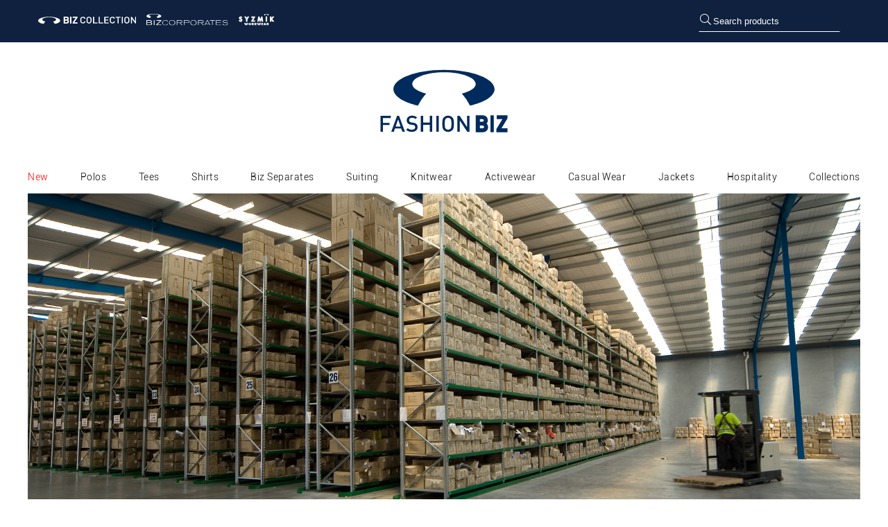

--- FILE ---
content_type: text/html; charset=utf-8
request_url: http://www.fashionbiz.com/corporate-information/services-and-support
body_size: 5766
content:
<!DOCTYPE html><html><head><meta charSet="utf-8"/><meta name="description" content="Right from the outset Fashion Biz recognised the need to provide backup and support to its customers for its products and services."/><meta name="keywords" content="fashion biz, biz collection, biz corporates, biz care, syzmik, clothing, apparel, uniforms"/><meta http-equiv="Content-Type" content="text/html; charset=utf-8"/><meta name="viewport" content="width=device-width, initial-scale=1"/><title>Services and Support | FashionBiz.com</title><meta name="next-head-count" content="6"/><script async="" src="https://www.googletagmanager.com/gtag/js?id=G-SBZG1Z88QZ"></script><script>
            window.dataLayer = window.dataLayer || [];
            function gtag(){dataLayer.push(arguments);}
            gtag('js', new Date());
            gtag('config', 'G-SBZG1Z88QZ', {
              page_path: window.location.pathname,
            });
          </script><link rel="preload" href="/_next/static/css/82766ab5edd79363.css" as="style"/><link rel="stylesheet" href="/_next/static/css/82766ab5edd79363.css" data-n-g=""/><noscript data-n-css=""></noscript><script defer="" nomodule="" src="/_next/static/chunks/polyfills-c67a75d1b6f99dc8.js"></script><script src="/_next/static/chunks/webpack-8aa6228ce414c5b4.js" defer=""></script><script src="/_next/static/chunks/framework-caa50651a91d07b1.js" defer=""></script><script src="/_next/static/chunks/main-deba74f49e8e583f.js" defer=""></script><script src="/_next/static/chunks/pages/_app-11d9259bf6309ef6.js" defer=""></script><script src="/_next/static/chunks/664-0a46d32428325943.js" defer=""></script><script src="/_next/static/chunks/952-807113045bf0740f.js" defer=""></script><script src="/_next/static/chunks/19-2788d8a11ae2c71e.js" defer=""></script><script src="/_next/static/chunks/243-9a47f6a950af7da5.js" defer=""></script><script src="/_next/static/chunks/pages/corporate-information/services-and-support-59080437ad289514.js" defer=""></script><script src="/_next/static/n0LcDHdNlers-Mx--OlNc/_buildManifest.js" defer=""></script><script src="/_next/static/n0LcDHdNlers-Mx--OlNc/_ssgManifest.js" defer=""></script><style data-styled="" data-styled-version="5.3.11">.iEnWUm{font-weight:400;font-size:1.5em;color:black;margin:0;}/*!sc*/
data-styled.g2[id="styled-components__StyledHeading-sc-245gtu-1"]{content:"iEnWUm,"}/*!sc*/
.fzLzif{display:-webkit-box;display:-webkit-flex;display:-ms-flexbox;display:flex;-webkit-flex-direction:row;-ms-flex-direction:row;flex-direction:row;-webkit-box-pack:justify;-webkit-justify-content:space-between;-ms-flex-pack:justify;justify-content:space-between;-webkit-align-items:stretch;-webkit-box-align:stretch;-ms-flex-align:stretch;align-items:stretch;-webkit-flex-wrap:wrap;-ms-flex-wrap:wrap;flex-wrap:wrap;height:auto;}/*!sc*/
.gttOv{display:-webkit-box;display:-webkit-flex;display:-ms-flexbox;display:flex;-webkit-flex-direction:row;-ms-flex-direction:row;flex-direction:row;padding:0 1em;-webkit-box-pack:start;-webkit-justify-content:flex-start;-ms-flex-pack:start;justify-content:flex-start;-webkit-align-items:stretch;-webkit-box-align:stretch;-ms-flex-align:stretch;align-items:stretch;-webkit-flex-wrap:wrap;-ms-flex-wrap:wrap;flex-wrap:wrap;height:auto;}/*!sc*/
.ivwsAO{display:-webkit-box;display:-webkit-flex;display:-ms-flexbox;display:flex;-webkit-flex-direction:column;-ms-flex-direction:column;flex-direction:column;-webkit-box-pack:start;-webkit-justify-content:flex-start;-ms-flex-pack:start;justify-content:flex-start;-webkit-align-items:stretch;-webkit-box-align:stretch;-ms-flex-align:stretch;align-items:stretch;-webkit-flex-wrap:wrap;-ms-flex-wrap:wrap;flex-wrap:wrap;height:auto;}/*!sc*/
.eldCrX{display:-webkit-box;display:-webkit-flex;display:-ms-flexbox;display:flex;-webkit-flex-direction:row;-ms-flex-direction:row;flex-direction:row;margin:1em 0 0 0;-webkit-box-pack:start;-webkit-justify-content:flex-start;-ms-flex-pack:start;justify-content:flex-start;-webkit-align-items:stretch;-webkit-box-align:stretch;-ms-flex-align:stretch;align-items:stretch;-webkit-flex-wrap:wrap;-ms-flex-wrap:wrap;flex-wrap:wrap;height:auto;}/*!sc*/
.izNlG{display:-webkit-box;display:-webkit-flex;display:-ms-flexbox;display:flex;-webkit-flex-direction:row;-ms-flex-direction:row;flex-direction:row;-webkit-box-pack:start;-webkit-justify-content:flex-start;-ms-flex-pack:start;justify-content:flex-start;-webkit-align-items:stretch;-webkit-box-align:stretch;-ms-flex-align:stretch;align-items:stretch;-webkit-flex-wrap:wrap;-ms-flex-wrap:wrap;flex-wrap:wrap;height:auto;}/*!sc*/
.jxsIUT{display:-webkit-box;display:-webkit-flex;display:-ms-flexbox;display:flex;-webkit-flex-direction:row;-ms-flex-direction:row;flex-direction:row;margin:1em 0;-webkit-box-pack:start;-webkit-justify-content:flex-start;-ms-flex-pack:start;justify-content:flex-start;-webkit-align-items:stretch;-webkit-box-align:stretch;-ms-flex-align:stretch;align-items:stretch;-webkit-flex-wrap:wrap;-ms-flex-wrap:wrap;flex-wrap:wrap;height:auto;}/*!sc*/
data-styled.g10[id="styled-components__Container-sc-245gtu-9"]{content:"fzLzif,gttOv,ivwsAO,eldCrX,izNlG,jxsIUT,"}/*!sc*/
.gDCzKT{display:-webkit-box;display:-webkit-flex;display:-ms-flexbox;display:flex;-webkit-flex-direction:row;-ms-flex-direction:row;flex-direction:row;margin:0 auto;-webkit-box-pack:justify;-webkit-justify-content:space-between;-ms-flex-pack:justify;justify-content:space-between;-webkit-align-items:stretch;-webkit-box-align:stretch;-ms-flex-align:stretch;align-items:stretch;-webkit-flex-wrap:wrap;-ms-flex-wrap:wrap;flex-wrap:wrap;height:auto;}/*!sc*/
@media (max-width:576px){.gDCzKT{box-sizing:border-box;padding:0 1em;}}/*!sc*/
@media (min-width:576px){.gDCzKT{max-width:540px;width:540px;}}/*!sc*/
@media (min-width:768px){.gDCzKT{width:720px;max-width:720px;}}/*!sc*/
@media (min-width:992px){.gDCzKT{width:960px;max-width:960px;}}/*!sc*/
@media (min-width:1250px){.gDCzKT{width:1200px;max-width:1200px;}}/*!sc*/
.tmWBm{display:-webkit-box;display:-webkit-flex;display:-ms-flexbox;display:flex;-webkit-flex-direction:column;-ms-flex-direction:column;flex-direction:column;margin:0 auto;-webkit-box-pack:start;-webkit-justify-content:flex-start;-ms-flex-pack:start;justify-content:flex-start;-webkit-align-items:stretch;-webkit-box-align:stretch;-ms-flex-align:stretch;align-items:stretch;-webkit-flex-wrap:wrap;-ms-flex-wrap:wrap;flex-wrap:wrap;height:auto;}/*!sc*/
@media (max-width:576px){.tmWBm{box-sizing:border-box;padding:0 1em;}}/*!sc*/
@media (min-width:576px){.tmWBm{max-width:540px;width:540px;}}/*!sc*/
@media (min-width:768px){.tmWBm{width:720px;max-width:720px;}}/*!sc*/
@media (min-width:992px){.tmWBm{width:960px;max-width:960px;}}/*!sc*/
@media (min-width:1250px){.tmWBm{width:1200px;max-width:1200px;}}/*!sc*/
.cMhlmu{display:-webkit-box;display:-webkit-flex;display:-ms-flexbox;display:flex;-webkit-flex-direction:row;-ms-flex-direction:row;flex-direction:row;margin:0 auto;-webkit-box-pack:start;-webkit-justify-content:flex-start;-ms-flex-pack:start;justify-content:flex-start;-webkit-align-items:stretch;-webkit-box-align:stretch;-ms-flex-align:stretch;align-items:stretch;-webkit-flex-wrap:wrap;-ms-flex-wrap:wrap;flex-wrap:wrap;height:auto;}/*!sc*/
@media (max-width:576px){.cMhlmu{box-sizing:border-box;padding:0 1em;}}/*!sc*/
@media (min-width:576px){.cMhlmu{max-width:540px;width:540px;}}/*!sc*/
@media (min-width:768px){.cMhlmu{width:720px;max-width:720px;}}/*!sc*/
@media (min-width:992px){.cMhlmu{width:960px;max-width:960px;}}/*!sc*/
@media (min-width:1250px){.cMhlmu{width:1200px;max-width:1200px;}}/*!sc*/
data-styled.g13[id="styled-components__RestrictedContainer-sc-245gtu-12"]{content:"gDCzKT,tmWBm,cMhlmu,"}/*!sc*/
</style></head><body><div id="__next" data-reactroot=""><div class="page-wrapper static-page-wrapper"><div class="styled-components__Container-sc-245gtu-9 fzLzif header"><div class="styled-components__RestrictedContainer-sc-245gtu-12 gDCzKT"><div class="styled-components__Container-sc-245gtu-9 gttOv brands"><a href="/products?brand=biz-collection" class=""><img src="https://cdn.fashionbiz.com/fbiz-website/images/Logo+-+Collection+-+White.svg" alt="brand" class="collection"/></a><a href="/products?brand=biz-corporates" class=""><img src="https://cdn.fashionbiz.com/fbiz-website/images/Logo+-+Corporates+-+White.svg" alt="brand" class="corporates"/></a><a href="/products?brand=syzmik" class=""><img src="https://cdn.fashionbiz.com/fbiz-website/images/Logo+-+Syzmik+-+White.svg" alt="brand" class="syzmik"/></a></div><div class="styled-components__Container-sc-245gtu-9 gttOv actions"><form class="search-box" role="search"><input placeholder="Search products" role="searchbox"/><label aria-label="search"><svg xmlns="http://www.w3.org/2000/svg" xml:space="preserve" viewBox="0 0 158.8 159.2" width="1rem" role="icon"><style>.searchIcon{fill:#FFFFFF}</style><path d="M111.6 108.4h2.1c1.7 0 3.2.6 4.5 1.8 12.5 12.6 25 25.1 37.4 37.7.9.9 1.7 1.8 2.5 2.8 1 1.3.9 2.5-.1 3.6-1.2 1.3-2.4 2.5-3.7 3.7-1.8 1.6-2.7 1.6-4.5-.2-3-2.9-5.9-5.9-8.8-8.8-10-10-20.1-19.9-30.2-29.8-1.7-1.7-2.7-3.5-2.4-5.9.1-.9-.4-.9-1-.6-.6.4-1.1.8-1.6 1.2-8.9 7.9-19.4 12.5-31.1 14.5-6.1 1-12.2.8-18.3.2-12.8-1.2-23.7-6.5-33.4-14.5-8-6.7-14-14.9-18.2-24.5C.9 80.7-.2 71.4 0 61.8.2 55 1.4 48.5 3.7 42.3c3.3-9 8.5-16.8 15.3-23.6C28.5 9.1 39.9 3.2 53.3 1 59.7-.1 66.1-.3 72.6.5c10.6 1.4 20.4 4.8 29 11.2 10.6 7.9 18.8 17.7 23.4 30.3 3.6 10 4.7 20.2 3.5 30.6-1.6 13.4-7 25.1-16.2 35-.3.2-.4.4-.7.8zM9.3 63.6c-1 29.8 24.1 54.9 53.4 56 29.1 1 56.1-23.2 56.8-53.3C120.2 35 95.1 11 67 9.7 36 8.3 9.3 33.4 9.3 63.6z" class="searchIcon"></path></svg></label></form></div></div></div><div class="styled-components__Container-sc-245gtu-9 ivwsAO"><div class="styled-components__RestrictedContainer-sc-245gtu-12 tmWBm menu"><a href="/" class=""><img src="https://s3.ap-southeast-2.amazonaws.com/cdn.fashionbiz.com/fbiz-website/images/Fashion Biz Logo.svg" alt="fashion-biz-logo"/></a><div class="styled-components__Container-sc-245gtu-9 eldCrX menu-items-container"><div class="menu-item"><a class="new-style" href="/products?sales_status=new%20style">New</a><div class="menu-dropdown"></div></div><div class="menu-item"><a href="/products?style=polos">Polos</a><div class="menu-dropdown"></div></div><div class="menu-item"><a href="/products?style=tees">Tees</a><div class="menu-dropdown"><a href="/products?style=singlets">Singlets</a></div></div><div class="menu-item"><a href="/products?style=shirts">Shirts</a><div class="menu-dropdown"></div></div><div class="menu-item"><a href="/products?style=biz%20separates">Biz Separates</a><div class="menu-dropdown"><a href="/products?style=biz%20separates&amp;style=pants">Pants</a><a href="/products?style=biz%20separates&amp;style=shorts">Shorts</a><a href="/products?style=biz%20separates&amp;style=skirts">Skirts</a><a href="/products?style=biz%20separates&amp;style=jackets">Jackets</a></div></div><div class="menu-item"><a href="/products?style=suiting">Suiting</a><div class="menu-dropdown"></div></div><div class="menu-item"><a href="/products?style=knitwear">Knitwear</a><div class="menu-dropdown"><a href="/products?style=pullovers&amp;style=knitwear">Pullovers</a><a href="/products?style=cardigans&amp;style=knitwear">Cardigans</a></div></div><div class="menu-item"><a href="/products?style=activewear">Activewear</a><div class="menu-dropdown"><a href="/products?style=activewear&amp;style=jacket-tops">Jackets/Tops</a><a href="/products?style=activewear&amp;style=hoodies">Hoodies</a><a href="/products?style=activewear&amp;style=pants">Pants</a><a href="/products?style=activewear&amp;style=leggings">Leggings</a><a href="/products?style=activewear&amp;style=shorts">Shorts</a></div></div><div class="menu-item"><a href="/products?style=casualwear">Casual Wear</a><div class="menu-dropdown"></div></div><div class="menu-item"><a href="/products?style=jackets">Jackets</a><div class="menu-dropdown"><a href="/products?style=vests&amp;style=jackets">Vests</a><a href="/products?style=accessories&amp;style=jackets">Accessories</a></div></div><div class="menu-item"><a href="/products?style=hospitalities">Hospitality</a><div class="menu-dropdown"><a href="/products?style=bib%20aprons">Bib Aprons</a><a href="/products?style=waist%20aprons">Waist Aprons</a></div></div><div class="menu-item"><a href="/products?style=collections">Collections</a><div class="menu-dropdown"><a href="/products?style=collections&amp;style=ace">Ace</a><a href="/products?style=collections&amp;style=hype">Hype</a><a href="/products?style=collections&amp;style=razor">Razor</a><a href="/products?style=collections&amp;style=renegade">Renegade</a><a href="/products?style=collections&amp;style=nitro">Nitro</a></div></div></div></div></div><div class="responsive-header-offset"><div class="styled-components__RestrictedContainer-sc-245gtu-12 cMhlmu services-and-support-page"><img src="https://cdn.fashionbiz.com/onebee/our-services/services.jpg" alt="services-and-support-cover" class="main-banner"/><aside class="quick-links"><h1>Quick Links</h1><ul><li><a href="/corporate-information/about-us">About Fashion Biz</a></li><li><a href="/corporate-information/our-brands">Our Brands</a></li><li><a href="/corporate-information/services-and-support">Services and Support</a></li><li><a href="/corporate-information/corporate-social-responsibility">Corporate Social Responsibility</a></li><li><a href="/corporate-information/quality-assurance">Quality Assurance</a></li></ul></aside><main><section><h1>Services and Support</h1><i>Right from the outset Fashion Biz recognised the need to provide backup and support to its customers for its products and services.</i><p>Each of our warehouses currently holds around 5,000,000 stock items at any one time. A process is in place which monitors stock levels against actual stock held as well as predicted future stock movements. This ensures that we rarely, if ever, run out of stock on any item.</p><div class="styled-components__Container-sc-245gtu-9 izNlG"><div class="service-wrapper"><img src="https://cdn.fashionbiz.com/onebee/our-services/service-icons/custom.svg" alt="service"/><h2>Made-To-Order Custom Service</h2><p>We have a production and design department which oversees custom orders from concept through to completion. We can help you create mock-ups of
                    custom designs for presentation.</p></div><div class="service-wrapper"><img src="https://cdn.fashionbiz.com/onebee/our-services/service-icons/marketing.svg" alt="service"/><h2>Helpful Marketing Tools</h2><p>Logged-in users have access to all our marketing tools including a digital fitting room, as well as an online ordering facility.</p></div><div class="service-wrapper"><img src="https://cdn.fashionbiz.com/onebee/our-services/service-icons/print.svg" alt="service"/><h2>Printed Catalogues</h2><p>Fashion Biz produces a full-colour high resolution print catalogue for each of its product ranges, showcasing each product/style worn on a
                    professional model as well as the various colour options and sizes across genders.</p></div><div class="service-wrapper"><img src="https://cdn.fashionbiz.com/onebee/our-services/service-icons/online-ordering.svg" alt="service"/><h2>Online Ordering System</h2><p>Our online ordering system links directly with our in-house accounting / inventory system. This allows our customers to order and access
                    information on stock availability, etc. on-the-fly.</p></div><div class="service-wrapper"><img src="https://cdn.fashionbiz.com/onebee/our-services/service-icons/quality.svg" alt="service"/><h2>Quality Assurance</h2><p>We have a fully equipped QC laboratory at our NZ head office which ensures that our products not only comply with, but exceed their defined
                        set of quality criteria. This is in addition to external QC checks carried out at source.</p></div><div class="service-wrapper"><img src="https://cdn.fashionbiz.com/onebee/our-services/service-icons/customer-service.svg" alt="service"/><h2>Friendly Customer Service</h2><p>Our team of customer service consultants checks and processes each order. They help resolve customer queries and work closely with our warehouse
                    department to ensure that orders are processed and dispatched accurately and on time.</p></div></div></section><section><h1>Logistics</h1><p>Our supply chain has been designed specifically for receiving multiple containers, efficient upload and storage within our warehouses, as well as streamlined pick/pack systems, and is capable of distributing large and small volume garment orders on time.</p><p>We have an automated WMS (Warehouse Management System) and integrated ILS (Integrated Logistics System) in our warehouses to facilitate management of our daily planning and utilization of available resources, enabling us to satisfy the demands of customers and their unique requirements.</p><p>Warehouse KPI&#x27;s are monitored regularly, including efficiency and accuracy to maintain the appropriate balance for our customers. Our results are measured both qualitatively and quantitatively against our supply chains to ensure we maintain a competitive edge. Fashion Biz has in place KPI&#x27;s to measure error rates, QA and reason codes and order turnaround times, among other important statistics.</p><p>The system provides a good balance between efficiency and accuracy through the use of RF scanning technology, with automated pick cross-checking also providing real time inventory transactions.</p></section><section><h1>Receiving and Dispatch</h1><p>We receive on average 5 to 6 containers of stock each month (a mix of 20ft and 40ft containers) at each of our warehouses. Both inbound and outbound goods are handled by highly experienced teams of trained warehouse personnel.</p></section></main></div></div><footer><div class="styled-components__RestrictedContainer-sc-245gtu-12 tmWBm"><div class="column-container"><div class="footer-column"><h1 class="styled-components__StyledHeading-sc-245gtu-1 iEnWUm">Biz Features</h1><ul><li><a href="/products?style=biz%20cool" class="">Biz Cool™</a></li><li><a href="/products?style=biz%20comfort%20cool" class="">Biz Comfort Cool™</a></li><li><a href="/products?style=biz%20tech" class="">Biz Tech™</a></li></ul></div><div class="footer-column"><h1 class="styled-components__StyledHeading-sc-245gtu-1 iEnWUm">Online Tools</h1><ul><li><a href="/tools/digital-catalogues" class="">Online Catalogues</a></li><li><a href="/tools/video-gallery" class="">Video Gallery</a></li><li><a href="/tools/size-guide/women" class="">Size Guide</a></li></ul></div><div class="footer-column"><h1 class="styled-components__StyledHeading-sc-245gtu-1 iEnWUm">Corporate Info</h1><ul><li><a href="/corporate-information/about-us" class="">About Fashion Biz</a></li><li><a href="/privacy-policy" class="">Privacy Policy</a></li><li><a href="/terms-of-use" class="">Terms of Use</a></li><li><a href="/corporate-information/corporate-social-responsibility" class="">Ethical Responsibility</a></li></ul></div><div class="footer-column"><h1 class="styled-components__StyledHeading-sc-245gtu-1 iEnWUm">Customer Service</h1><ul><li><a href="/return-policy" class="">Return Policy</a></li><li><a href="/contact-us" class="">Where to Buy</a></li><li><a href="/faq" class="">FAQs</a></li></ul></div><div class="footer-column"><h1 class="styled-components__StyledHeading-sc-245gtu-1 iEnWUm">Social Media</h1><div class="styled-components__Container-sc-245gtu-9 jxsIUT"><a href="https://www.facebook.com/fashionbizca" class="social-media-icons"><svg xmlns="http://www.w3.org/2000/svg" width="34.603" height="34.6" viewBox="0 0 34.603 34.6"><g transform="translate(0 0)"><path d="M100.484,84.686a15.905,15.905,0,1,0,15.908,15.905,15.923,15.923,0,0,0-15.908-15.905m0,32.63a16.723,16.723,0,1,1,16.724-16.724,16.743,16.743,0,0,1-16.724,16.724" transform="translate(-83.183 -83.293)"></path><path d="M99.061,116.47a17.3,17.3,0,1,1,17.3-17.3A17.32,17.32,0,0,1,99.061,116.47Zm0-32.63a15.328,15.328,0,1,0,15.331,15.328A15.344,15.344,0,0,0,99.061,83.84Z" transform="translate(-81.76 -81.87)"></path></g><g transform="translate(13.363 9.134)"><path d="M128.08,118.931h1.688v-1.642a4.387,4.387,0,0,1,.542-2.53,3,3,0,0,1,2.62-1.229,10.617,10.617,0,0,1,3.026.3l-.421,2.5a5.673,5.673,0,0,0-1.362-.2c-.658,0-1.243.237-1.243.891v1.907h2.692l-.188,2.444h-2.5v8.485h-3.162v-8.485H128.08Z" transform="translate(-128.08 -113.53)"></path></g></svg></a><a href="https://www.instagram.com/fashionbizca/" class="social-media-icons"><svg xmlns="http://www.w3.org/2000/svg" width="34.603" height="34.6" viewBox="0 0 34.603 34.6"><g transform="translate(0 0)"><path d="M100.484,84.686a15.905,15.905,0,1,0,15.908,15.905,15.923,15.923,0,0,0-15.908-15.905m0,32.63a16.723,16.723,0,1,1,16.724-16.724,16.743,16.743,0,0,1-16.724,16.724" transform="translate(-83.183 -83.293)"></path><path d="M99.061,116.47a17.3,17.3,0,1,1,17.3-17.3A17.32,17.32,0,0,1,99.061,116.47Zm0-32.63a15.328,15.328,0,1,0,15.331,15.328A15.344,15.344,0,0,0,99.061,83.84Z" transform="translate(-81.76 -81.87)"></path></g><g transform="translate(9.045 8.932)"><path d="M128.014,126.141a1.584,1.584,0,0,1-1.584,1.581H116.3a1.583,1.583,0,0,1-1.581-1.581v-6.754h2.464a4.514,4.514,0,1,0,8.364,0h2.464v6.754Zm-9-6.754a2.893,2.893,0,1,1-.554,1.694,2.9,2.9,0,0,1,.554-1.694m8.335-4.654.364,0v2.8l-2.787.009-.009-2.8Zm-.915-1.9H116.3a3.193,3.193,0,0,0-3.191,3.188v10.121a3.191,3.191,0,0,0,3.191,3.188H126.43a3.193,3.193,0,0,0,3.191-3.188V116.018a3.193,3.193,0,0,0-3.191-3.188" transform="translate(-113.11 -112.83)"></path></g></svg></a></div><ul><li><a href="/tools/blogs" class="">Read our Blog</a></li></ul></div></div></div></footer></div></div><script id="__NEXT_DATA__" type="application/json">{"props":{"pageProps":{}},"page":"/corporate-information/services-and-support","query":{},"buildId":"n0LcDHdNlers-Mx--OlNc","nextExport":true,"autoExport":true,"isFallback":false,"scriptLoader":[]}</script></body></html>

--- FILE ---
content_type: text/html; charset=utf-8
request_url: https://www.fashionbiz.com/corporate-information/services-and-support
body_size: 5394
content:
<!DOCTYPE html><html><head><meta charSet="utf-8"/><meta name="description" content="Right from the outset Fashion Biz recognised the need to provide backup and support to its customers for its products and services."/><meta name="keywords" content="fashion biz, biz collection, biz corporates, biz care, syzmik, clothing, apparel, uniforms"/><meta http-equiv="Content-Type" content="text/html; charset=utf-8"/><meta name="viewport" content="width=device-width, initial-scale=1"/><title>Services and Support | FashionBiz.com</title><meta name="next-head-count" content="6"/><script async="" src="https://www.googletagmanager.com/gtag/js?id=G-SBZG1Z88QZ"></script><script>
            window.dataLayer = window.dataLayer || [];
            function gtag(){dataLayer.push(arguments);}
            gtag('js', new Date());
            gtag('config', 'G-SBZG1Z88QZ', {
              page_path: window.location.pathname,
            });
          </script><link rel="preload" href="/_next/static/css/82766ab5edd79363.css" as="style"/><link rel="stylesheet" href="/_next/static/css/82766ab5edd79363.css" data-n-g=""/><noscript data-n-css=""></noscript><script defer="" nomodule="" src="/_next/static/chunks/polyfills-c67a75d1b6f99dc8.js"></script><script src="/_next/static/chunks/webpack-8aa6228ce414c5b4.js" defer=""></script><script src="/_next/static/chunks/framework-caa50651a91d07b1.js" defer=""></script><script src="/_next/static/chunks/main-deba74f49e8e583f.js" defer=""></script><script src="/_next/static/chunks/pages/_app-11d9259bf6309ef6.js" defer=""></script><script src="/_next/static/chunks/664-0a46d32428325943.js" defer=""></script><script src="/_next/static/chunks/952-807113045bf0740f.js" defer=""></script><script src="/_next/static/chunks/19-2788d8a11ae2c71e.js" defer=""></script><script src="/_next/static/chunks/243-9a47f6a950af7da5.js" defer=""></script><script src="/_next/static/chunks/pages/corporate-information/services-and-support-59080437ad289514.js" defer=""></script><script src="/_next/static/n0LcDHdNlers-Mx--OlNc/_buildManifest.js" defer=""></script><script src="/_next/static/n0LcDHdNlers-Mx--OlNc/_ssgManifest.js" defer=""></script><style data-styled="" data-styled-version="5.3.11">.iEnWUm{font-weight:400;font-size:1.5em;color:black;margin:0;}/*!sc*/
data-styled.g2[id="styled-components__StyledHeading-sc-245gtu-1"]{content:"iEnWUm,"}/*!sc*/
.fzLzif{display:-webkit-box;display:-webkit-flex;display:-ms-flexbox;display:flex;-webkit-flex-direction:row;-ms-flex-direction:row;flex-direction:row;-webkit-box-pack:justify;-webkit-justify-content:space-between;-ms-flex-pack:justify;justify-content:space-between;-webkit-align-items:stretch;-webkit-box-align:stretch;-ms-flex-align:stretch;align-items:stretch;-webkit-flex-wrap:wrap;-ms-flex-wrap:wrap;flex-wrap:wrap;height:auto;}/*!sc*/
.gttOv{display:-webkit-box;display:-webkit-flex;display:-ms-flexbox;display:flex;-webkit-flex-direction:row;-ms-flex-direction:row;flex-direction:row;padding:0 1em;-webkit-box-pack:start;-webkit-justify-content:flex-start;-ms-flex-pack:start;justify-content:flex-start;-webkit-align-items:stretch;-webkit-box-align:stretch;-ms-flex-align:stretch;align-items:stretch;-webkit-flex-wrap:wrap;-ms-flex-wrap:wrap;flex-wrap:wrap;height:auto;}/*!sc*/
.ivwsAO{display:-webkit-box;display:-webkit-flex;display:-ms-flexbox;display:flex;-webkit-flex-direction:column;-ms-flex-direction:column;flex-direction:column;-webkit-box-pack:start;-webkit-justify-content:flex-start;-ms-flex-pack:start;justify-content:flex-start;-webkit-align-items:stretch;-webkit-box-align:stretch;-ms-flex-align:stretch;align-items:stretch;-webkit-flex-wrap:wrap;-ms-flex-wrap:wrap;flex-wrap:wrap;height:auto;}/*!sc*/
.eldCrX{display:-webkit-box;display:-webkit-flex;display:-ms-flexbox;display:flex;-webkit-flex-direction:row;-ms-flex-direction:row;flex-direction:row;margin:1em 0 0 0;-webkit-box-pack:start;-webkit-justify-content:flex-start;-ms-flex-pack:start;justify-content:flex-start;-webkit-align-items:stretch;-webkit-box-align:stretch;-ms-flex-align:stretch;align-items:stretch;-webkit-flex-wrap:wrap;-ms-flex-wrap:wrap;flex-wrap:wrap;height:auto;}/*!sc*/
.izNlG{display:-webkit-box;display:-webkit-flex;display:-ms-flexbox;display:flex;-webkit-flex-direction:row;-ms-flex-direction:row;flex-direction:row;-webkit-box-pack:start;-webkit-justify-content:flex-start;-ms-flex-pack:start;justify-content:flex-start;-webkit-align-items:stretch;-webkit-box-align:stretch;-ms-flex-align:stretch;align-items:stretch;-webkit-flex-wrap:wrap;-ms-flex-wrap:wrap;flex-wrap:wrap;height:auto;}/*!sc*/
.jxsIUT{display:-webkit-box;display:-webkit-flex;display:-ms-flexbox;display:flex;-webkit-flex-direction:row;-ms-flex-direction:row;flex-direction:row;margin:1em 0;-webkit-box-pack:start;-webkit-justify-content:flex-start;-ms-flex-pack:start;justify-content:flex-start;-webkit-align-items:stretch;-webkit-box-align:stretch;-ms-flex-align:stretch;align-items:stretch;-webkit-flex-wrap:wrap;-ms-flex-wrap:wrap;flex-wrap:wrap;height:auto;}/*!sc*/
data-styled.g10[id="styled-components__Container-sc-245gtu-9"]{content:"fzLzif,gttOv,ivwsAO,eldCrX,izNlG,jxsIUT,"}/*!sc*/
.gDCzKT{display:-webkit-box;display:-webkit-flex;display:-ms-flexbox;display:flex;-webkit-flex-direction:row;-ms-flex-direction:row;flex-direction:row;margin:0 auto;-webkit-box-pack:justify;-webkit-justify-content:space-between;-ms-flex-pack:justify;justify-content:space-between;-webkit-align-items:stretch;-webkit-box-align:stretch;-ms-flex-align:stretch;align-items:stretch;-webkit-flex-wrap:wrap;-ms-flex-wrap:wrap;flex-wrap:wrap;height:auto;}/*!sc*/
@media (max-width:576px){.gDCzKT{box-sizing:border-box;padding:0 1em;}}/*!sc*/
@media (min-width:576px){.gDCzKT{max-width:540px;width:540px;}}/*!sc*/
@media (min-width:768px){.gDCzKT{width:720px;max-width:720px;}}/*!sc*/
@media (min-width:992px){.gDCzKT{width:960px;max-width:960px;}}/*!sc*/
@media (min-width:1250px){.gDCzKT{width:1200px;max-width:1200px;}}/*!sc*/
.tmWBm{display:-webkit-box;display:-webkit-flex;display:-ms-flexbox;display:flex;-webkit-flex-direction:column;-ms-flex-direction:column;flex-direction:column;margin:0 auto;-webkit-box-pack:start;-webkit-justify-content:flex-start;-ms-flex-pack:start;justify-content:flex-start;-webkit-align-items:stretch;-webkit-box-align:stretch;-ms-flex-align:stretch;align-items:stretch;-webkit-flex-wrap:wrap;-ms-flex-wrap:wrap;flex-wrap:wrap;height:auto;}/*!sc*/
@media (max-width:576px){.tmWBm{box-sizing:border-box;padding:0 1em;}}/*!sc*/
@media (min-width:576px){.tmWBm{max-width:540px;width:540px;}}/*!sc*/
@media (min-width:768px){.tmWBm{width:720px;max-width:720px;}}/*!sc*/
@media (min-width:992px){.tmWBm{width:960px;max-width:960px;}}/*!sc*/
@media (min-width:1250px){.tmWBm{width:1200px;max-width:1200px;}}/*!sc*/
.cMhlmu{display:-webkit-box;display:-webkit-flex;display:-ms-flexbox;display:flex;-webkit-flex-direction:row;-ms-flex-direction:row;flex-direction:row;margin:0 auto;-webkit-box-pack:start;-webkit-justify-content:flex-start;-ms-flex-pack:start;justify-content:flex-start;-webkit-align-items:stretch;-webkit-box-align:stretch;-ms-flex-align:stretch;align-items:stretch;-webkit-flex-wrap:wrap;-ms-flex-wrap:wrap;flex-wrap:wrap;height:auto;}/*!sc*/
@media (max-width:576px){.cMhlmu{box-sizing:border-box;padding:0 1em;}}/*!sc*/
@media (min-width:576px){.cMhlmu{max-width:540px;width:540px;}}/*!sc*/
@media (min-width:768px){.cMhlmu{width:720px;max-width:720px;}}/*!sc*/
@media (min-width:992px){.cMhlmu{width:960px;max-width:960px;}}/*!sc*/
@media (min-width:1250px){.cMhlmu{width:1200px;max-width:1200px;}}/*!sc*/
data-styled.g13[id="styled-components__RestrictedContainer-sc-245gtu-12"]{content:"gDCzKT,tmWBm,cMhlmu,"}/*!sc*/
</style></head><body><div id="__next" data-reactroot=""><div class="page-wrapper static-page-wrapper"><div class="styled-components__Container-sc-245gtu-9 fzLzif header"><div class="styled-components__RestrictedContainer-sc-245gtu-12 gDCzKT"><div class="styled-components__Container-sc-245gtu-9 gttOv brands"><a href="/products?brand=biz-collection" class=""><img src="https://cdn.fashionbiz.com/fbiz-website/images/Logo+-+Collection+-+White.svg" alt="brand" class="collection"/></a><a href="/products?brand=biz-corporates" class=""><img src="https://cdn.fashionbiz.com/fbiz-website/images/Logo+-+Corporates+-+White.svg" alt="brand" class="corporates"/></a><a href="/products?brand=syzmik" class=""><img src="https://cdn.fashionbiz.com/fbiz-website/images/Logo+-+Syzmik+-+White.svg" alt="brand" class="syzmik"/></a></div><div class="styled-components__Container-sc-245gtu-9 gttOv actions"><form class="search-box" role="search"><input placeholder="Search products" role="searchbox"/><label aria-label="search"><svg xmlns="http://www.w3.org/2000/svg" xml:space="preserve" viewBox="0 0 158.8 159.2" width="1rem" role="icon"><style>.searchIcon{fill:#FFFFFF}</style><path d="M111.6 108.4h2.1c1.7 0 3.2.6 4.5 1.8 12.5 12.6 25 25.1 37.4 37.7.9.9 1.7 1.8 2.5 2.8 1 1.3.9 2.5-.1 3.6-1.2 1.3-2.4 2.5-3.7 3.7-1.8 1.6-2.7 1.6-4.5-.2-3-2.9-5.9-5.9-8.8-8.8-10-10-20.1-19.9-30.2-29.8-1.7-1.7-2.7-3.5-2.4-5.9.1-.9-.4-.9-1-.6-.6.4-1.1.8-1.6 1.2-8.9 7.9-19.4 12.5-31.1 14.5-6.1 1-12.2.8-18.3.2-12.8-1.2-23.7-6.5-33.4-14.5-8-6.7-14-14.9-18.2-24.5C.9 80.7-.2 71.4 0 61.8.2 55 1.4 48.5 3.7 42.3c3.3-9 8.5-16.8 15.3-23.6C28.5 9.1 39.9 3.2 53.3 1 59.7-.1 66.1-.3 72.6.5c10.6 1.4 20.4 4.8 29 11.2 10.6 7.9 18.8 17.7 23.4 30.3 3.6 10 4.7 20.2 3.5 30.6-1.6 13.4-7 25.1-16.2 35-.3.2-.4.4-.7.8zM9.3 63.6c-1 29.8 24.1 54.9 53.4 56 29.1 1 56.1-23.2 56.8-53.3C120.2 35 95.1 11 67 9.7 36 8.3 9.3 33.4 9.3 63.6z" class="searchIcon"></path></svg></label></form></div></div></div><div class="styled-components__Container-sc-245gtu-9 ivwsAO"><div class="styled-components__RestrictedContainer-sc-245gtu-12 tmWBm menu"><a href="/" class=""><img src="https://s3.ap-southeast-2.amazonaws.com/cdn.fashionbiz.com/fbiz-website/images/Fashion Biz Logo.svg" alt="fashion-biz-logo"/></a><div class="styled-components__Container-sc-245gtu-9 eldCrX menu-items-container"><div class="menu-item"><a class="new-style" href="/products?sales_status=new%20style">New</a><div class="menu-dropdown"></div></div><div class="menu-item"><a href="/products?style=polos">Polos</a><div class="menu-dropdown"></div></div><div class="menu-item"><a href="/products?style=tees">Tees</a><div class="menu-dropdown"><a href="/products?style=singlets">Singlets</a></div></div><div class="menu-item"><a href="/products?style=shirts">Shirts</a><div class="menu-dropdown"></div></div><div class="menu-item"><a href="/products?style=biz%20separates">Biz Separates</a><div class="menu-dropdown"><a href="/products?style=biz%20separates&amp;style=pants">Pants</a><a href="/products?style=biz%20separates&amp;style=shorts">Shorts</a><a href="/products?style=biz%20separates&amp;style=skirts">Skirts</a><a href="/products?style=biz%20separates&amp;style=jackets">Jackets</a></div></div><div class="menu-item"><a href="/products?style=suiting">Suiting</a><div class="menu-dropdown"></div></div><div class="menu-item"><a href="/products?style=knitwear">Knitwear</a><div class="menu-dropdown"><a href="/products?style=pullovers&amp;style=knitwear">Pullovers</a><a href="/products?style=cardigans&amp;style=knitwear">Cardigans</a></div></div><div class="menu-item"><a href="/products?style=activewear">Activewear</a><div class="menu-dropdown"><a href="/products?style=activewear&amp;style=jacket-tops">Jackets/Tops</a><a href="/products?style=activewear&amp;style=hoodies">Hoodies</a><a href="/products?style=activewear&amp;style=pants">Pants</a><a href="/products?style=activewear&amp;style=leggings">Leggings</a><a href="/products?style=activewear&amp;style=shorts">Shorts</a></div></div><div class="menu-item"><a href="/products?style=casualwear">Casual Wear</a><div class="menu-dropdown"></div></div><div class="menu-item"><a href="/products?style=jackets">Jackets</a><div class="menu-dropdown"><a href="/products?style=vests&amp;style=jackets">Vests</a><a href="/products?style=accessories&amp;style=jackets">Accessories</a></div></div><div class="menu-item"><a href="/products?style=hospitalities">Hospitality</a><div class="menu-dropdown"><a href="/products?style=bib%20aprons">Bib Aprons</a><a href="/products?style=waist%20aprons">Waist Aprons</a></div></div><div class="menu-item"><a href="/products?style=collections">Collections</a><div class="menu-dropdown"><a href="/products?style=collections&amp;style=ace">Ace</a><a href="/products?style=collections&amp;style=hype">Hype</a><a href="/products?style=collections&amp;style=razor">Razor</a><a href="/products?style=collections&amp;style=renegade">Renegade</a><a href="/products?style=collections&amp;style=nitro">Nitro</a></div></div></div></div></div><div class="responsive-header-offset"><div class="styled-components__RestrictedContainer-sc-245gtu-12 cMhlmu services-and-support-page"><img src="https://cdn.fashionbiz.com/onebee/our-services/services.jpg" alt="services-and-support-cover" class="main-banner"/><aside class="quick-links"><h1>Quick Links</h1><ul><li><a href="/corporate-information/about-us">About Fashion Biz</a></li><li><a href="/corporate-information/our-brands">Our Brands</a></li><li><a href="/corporate-information/services-and-support">Services and Support</a></li><li><a href="/corporate-information/corporate-social-responsibility">Corporate Social Responsibility</a></li><li><a href="/corporate-information/quality-assurance">Quality Assurance</a></li></ul></aside><main><section><h1>Services and Support</h1><i>Right from the outset Fashion Biz recognised the need to provide backup and support to its customers for its products and services.</i><p>Each of our warehouses currently holds around 5,000,000 stock items at any one time. A process is in place which monitors stock levels against actual stock held as well as predicted future stock movements. This ensures that we rarely, if ever, run out of stock on any item.</p><div class="styled-components__Container-sc-245gtu-9 izNlG"><div class="service-wrapper"><img src="https://cdn.fashionbiz.com/onebee/our-services/service-icons/custom.svg" alt="service"/><h2>Made-To-Order Custom Service</h2><p>We have a production and design department which oversees custom orders from concept through to completion. We can help you create mock-ups of
                    custom designs for presentation.</p></div><div class="service-wrapper"><img src="https://cdn.fashionbiz.com/onebee/our-services/service-icons/marketing.svg" alt="service"/><h2>Helpful Marketing Tools</h2><p>Logged-in users have access to all our marketing tools including a digital fitting room, as well as an online ordering facility.</p></div><div class="service-wrapper"><img src="https://cdn.fashionbiz.com/onebee/our-services/service-icons/print.svg" alt="service"/><h2>Printed Catalogues</h2><p>Fashion Biz produces a full-colour high resolution print catalogue for each of its product ranges, showcasing each product/style worn on a
                    professional model as well as the various colour options and sizes across genders.</p></div><div class="service-wrapper"><img src="https://cdn.fashionbiz.com/onebee/our-services/service-icons/online-ordering.svg" alt="service"/><h2>Online Ordering System</h2><p>Our online ordering system links directly with our in-house accounting / inventory system. This allows our customers to order and access
                    information on stock availability, etc. on-the-fly.</p></div><div class="service-wrapper"><img src="https://cdn.fashionbiz.com/onebee/our-services/service-icons/quality.svg" alt="service"/><h2>Quality Assurance</h2><p>We have a fully equipped QC laboratory at our NZ head office which ensures that our products not only comply with, but exceed their defined
                        set of quality criteria. This is in addition to external QC checks carried out at source.</p></div><div class="service-wrapper"><img src="https://cdn.fashionbiz.com/onebee/our-services/service-icons/customer-service.svg" alt="service"/><h2>Friendly Customer Service</h2><p>Our team of customer service consultants checks and processes each order. They help resolve customer queries and work closely with our warehouse
                    department to ensure that orders are processed and dispatched accurately and on time.</p></div></div></section><section><h1>Logistics</h1><p>Our supply chain has been designed specifically for receiving multiple containers, efficient upload and storage within our warehouses, as well as streamlined pick/pack systems, and is capable of distributing large and small volume garment orders on time.</p><p>We have an automated WMS (Warehouse Management System) and integrated ILS (Integrated Logistics System) in our warehouses to facilitate management of our daily planning and utilization of available resources, enabling us to satisfy the demands of customers and their unique requirements.</p><p>Warehouse KPI&#x27;s are monitored regularly, including efficiency and accuracy to maintain the appropriate balance for our customers. Our results are measured both qualitatively and quantitatively against our supply chains to ensure we maintain a competitive edge. Fashion Biz has in place KPI&#x27;s to measure error rates, QA and reason codes and order turnaround times, among other important statistics.</p><p>The system provides a good balance between efficiency and accuracy through the use of RF scanning technology, with automated pick cross-checking also providing real time inventory transactions.</p></section><section><h1>Receiving and Dispatch</h1><p>We receive on average 5 to 6 containers of stock each month (a mix of 20ft and 40ft containers) at each of our warehouses. Both inbound and outbound goods are handled by highly experienced teams of trained warehouse personnel.</p></section></main></div></div><footer><div class="styled-components__RestrictedContainer-sc-245gtu-12 tmWBm"><div class="column-container"><div class="footer-column"><h1 class="styled-components__StyledHeading-sc-245gtu-1 iEnWUm">Biz Features</h1><ul><li><a href="/products?style=biz%20cool" class="">Biz Cool™</a></li><li><a href="/products?style=biz%20comfort%20cool" class="">Biz Comfort Cool™</a></li><li><a href="/products?style=biz%20tech" class="">Biz Tech™</a></li></ul></div><div class="footer-column"><h1 class="styled-components__StyledHeading-sc-245gtu-1 iEnWUm">Online Tools</h1><ul><li><a href="/tools/digital-catalogues" class="">Online Catalogues</a></li><li><a href="/tools/video-gallery" class="">Video Gallery</a></li><li><a href="/tools/size-guide/women" class="">Size Guide</a></li></ul></div><div class="footer-column"><h1 class="styled-components__StyledHeading-sc-245gtu-1 iEnWUm">Corporate Info</h1><ul><li><a href="/corporate-information/about-us" class="">About Fashion Biz</a></li><li><a href="/privacy-policy" class="">Privacy Policy</a></li><li><a href="/terms-of-use" class="">Terms of Use</a></li><li><a href="/corporate-information/corporate-social-responsibility" class="">Ethical Responsibility</a></li></ul></div><div class="footer-column"><h1 class="styled-components__StyledHeading-sc-245gtu-1 iEnWUm">Customer Service</h1><ul><li><a href="/return-policy" class="">Return Policy</a></li><li><a href="/contact-us" class="">Where to Buy</a></li><li><a href="/faq" class="">FAQs</a></li></ul></div><div class="footer-column"><h1 class="styled-components__StyledHeading-sc-245gtu-1 iEnWUm">Social Media</h1><div class="styled-components__Container-sc-245gtu-9 jxsIUT"><a href="https://www.facebook.com/fashionbizca" class="social-media-icons"><svg xmlns="http://www.w3.org/2000/svg" width="34.603" height="34.6" viewBox="0 0 34.603 34.6"><g transform="translate(0 0)"><path d="M100.484,84.686a15.905,15.905,0,1,0,15.908,15.905,15.923,15.923,0,0,0-15.908-15.905m0,32.63a16.723,16.723,0,1,1,16.724-16.724,16.743,16.743,0,0,1-16.724,16.724" transform="translate(-83.183 -83.293)"></path><path d="M99.061,116.47a17.3,17.3,0,1,1,17.3-17.3A17.32,17.32,0,0,1,99.061,116.47Zm0-32.63a15.328,15.328,0,1,0,15.331,15.328A15.344,15.344,0,0,0,99.061,83.84Z" transform="translate(-81.76 -81.87)"></path></g><g transform="translate(13.363 9.134)"><path d="M128.08,118.931h1.688v-1.642a4.387,4.387,0,0,1,.542-2.53,3,3,0,0,1,2.62-1.229,10.617,10.617,0,0,1,3.026.3l-.421,2.5a5.673,5.673,0,0,0-1.362-.2c-.658,0-1.243.237-1.243.891v1.907h2.692l-.188,2.444h-2.5v8.485h-3.162v-8.485H128.08Z" transform="translate(-128.08 -113.53)"></path></g></svg></a><a href="https://www.instagram.com/fashionbizca/" class="social-media-icons"><svg xmlns="http://www.w3.org/2000/svg" width="34.603" height="34.6" viewBox="0 0 34.603 34.6"><g transform="translate(0 0)"><path d="M100.484,84.686a15.905,15.905,0,1,0,15.908,15.905,15.923,15.923,0,0,0-15.908-15.905m0,32.63a16.723,16.723,0,1,1,16.724-16.724,16.743,16.743,0,0,1-16.724,16.724" transform="translate(-83.183 -83.293)"></path><path d="M99.061,116.47a17.3,17.3,0,1,1,17.3-17.3A17.32,17.32,0,0,1,99.061,116.47Zm0-32.63a15.328,15.328,0,1,0,15.331,15.328A15.344,15.344,0,0,0,99.061,83.84Z" transform="translate(-81.76 -81.87)"></path></g><g transform="translate(9.045 8.932)"><path d="M128.014,126.141a1.584,1.584,0,0,1-1.584,1.581H116.3a1.583,1.583,0,0,1-1.581-1.581v-6.754h2.464a4.514,4.514,0,1,0,8.364,0h2.464v6.754Zm-9-6.754a2.893,2.893,0,1,1-.554,1.694,2.9,2.9,0,0,1,.554-1.694m8.335-4.654.364,0v2.8l-2.787.009-.009-2.8Zm-.915-1.9H116.3a3.193,3.193,0,0,0-3.191,3.188v10.121a3.191,3.191,0,0,0,3.191,3.188H126.43a3.193,3.193,0,0,0,3.191-3.188V116.018a3.193,3.193,0,0,0-3.191-3.188" transform="translate(-113.11 -112.83)"></path></g></svg></a></div><ul><li><a href="/tools/blogs" class="">Read our Blog</a></li></ul></div></div></div></footer></div></div><script id="__NEXT_DATA__" type="application/json">{"props":{"pageProps":{}},"page":"/corporate-information/services-and-support","query":{},"buildId":"n0LcDHdNlers-Mx--OlNc","nextExport":true,"autoExport":true,"isFallback":false,"scriptLoader":[]}</script></body></html>

--- FILE ---
content_type: image/svg+xml
request_url: https://cdn.fashionbiz.com/onebee/our-services/service-icons/print.svg
body_size: 2401
content:
<?xml version="1.0" encoding="utf-8"?>
<!-- Generator: Adobe Illustrator 24.2.1, SVG Export Plug-In . SVG Version: 6.00 Build 0)  -->
<svg version="1.1" id="Layer_1" xmlns="http://www.w3.org/2000/svg" xmlns:xlink="http://www.w3.org/1999/xlink" x="0px" y="0px"
	 viewBox="0 0 595.3 841.9" style="enable-background:new 0 0 595.3 841.9;" xml:space="preserve">
<style type="text/css">
	.st0{fill:#1A2E5A;}
</style>
<g>
	<path class="st0" d="M304.9,327.7c1.6-1.9,3-3.7,4.5-5.4c20.8-23.6,46.6-38.9,77.5-45.1c14.4-2.9,29-3.5,43.6-2.1
		c3.6,0.4,7.2,0.8,10.8,1.2c4.3,0.5,6.5,3,6.5,7.3c0,10.8,0,21.6,0,32.4c0,1.5,0.4,2.2,1.8,3c7.1,3.9,14.2,8,21.3,12
		c2.5,1.4,3.5,3.6,3.5,6.4c0,73.6,0,147.1,0,220.7c0,2.8-1,4.9-3.4,6.2c-2.4,1.3-4.8,1-7.1-0.5c-15.1-10-31.2-17.6-48.8-21.7
		c-30.4-7-59.5-3.2-87.4,10.4c-6.4,3.1-12.4,7.2-18.5,11.1c-3.1,1.9-5.6,2.1-8.5,0c-16.6-12-35.1-19.4-55.2-23
		c-11-2-22.1-2.4-33.2-1.4c-18.7,1.8-36.2,7.4-52.7,16.4c-4.6,2.5-9.1,5.3-13.5,8.1c-2.4,1.5-4.7,2-7.3,0.6
		c-2.5-1.4-3.4-3.6-3.4-6.4c0-73.4,0-146.9,0-220.3c0-3,1-5.2,3.6-6.7c7-4,14-8,21.1-11.9c1.3-0.7,1.8-1.3,1.8-2.8
		c-0.1-10.7,0-21.5,0-32.2c0-4.8,2.1-7.1,6.9-7.7c9.7-1.4,19.5-2.1,29.3-1.8c33.6,1,63.3,12.2,88.8,34.3c6.3,5.5,12.1,11.5,17.3,18
		C304.3,327.1,304.6,327.4,304.9,327.7z M298.5,540.5c0-1,0-1.6,0-2.2c0-65,0-129.9,0-194.8c0-1.8-0.5-3.2-1.5-4.7
		c-9.1-12.8-20.3-23.4-33.5-31.8c-24.6-15.7-51.8-21.2-80.6-19.2c-2.6,0.2-5.2,0.5-7.8,0.8c0,70.1,0,139.9,0,209.8
		C222.4,493.8,264,506.3,298.5,540.5z M434.8,288.6c-7.7-1.3-20.7-1.5-31.1-0.7c-16.5,1.4-32.1,5.7-46.8,13.3
		c-17.8,9.2-32.7,21.8-44.3,38.2c-0.6,0.9-1.1,2-1.1,3c-0.1,65.4,0,130.8,0,196.2c0,0.5,0.1,1,0.1,1.7c34.4-34.1,75.9-46.5,123.3-42
		C434.8,428.4,434.8,358.6,434.8,288.6z M161.9,332.4c-4.3,2.5-8.2,4.8-12.1,7c-1.2,0.7-1.6,1.5-1.6,2.8c0,67.6,0,135.2,0,202.8
		c0,0.6,0.1,1.2,0.1,2c39.5-22.5,80.5-27,123.5-12.5c-0.3-0.4-0.6-0.6-0.9-0.8c-24.6-17.2-52.2-24.3-82-23.2
		c-6.6,0.2-13.1,1.1-19.7,1.7c-2.7,0.3-5.1-0.5-6.4-3c-0.7-1.4-1-3.1-1-4.7c-0.1-56.4,0-112.7,0-169.1
		C161.9,334.6,161.9,333.8,161.9,332.4z M447.9,332.4c0,1.5,0,2.3,0,3.1c0,56.3,0,112.6,0,168.9c0,5.9-2.9,8.5-8.8,7.7
		c-14.2-2-28.4-2.2-42.6-0.4c-16.9,2.2-32.8,7.4-47.6,15.9c-3.5,2-6.8,4.2-10.3,6.4c42.9-13.8,83.7-9.2,122.9,13.2
		c0-1.1,0-1.7,0-2.4c0-67,0-133.9,0-200.9c0-0.8,0.1-1.6,0-2.4c-0.1-0.4-0.2-1.1-0.6-1.3C456.7,337.5,452.5,335.1,447.9,332.4z"/>
</g>
</svg>


--- FILE ---
content_type: application/javascript; charset=UTF-8
request_url: https://www.fashionbiz.com/_next/static/chunks/pages/corporate-information/corporate-social-responsibility-a2e32694104eb793.js
body_size: 3346
content:
(self.webpackChunk_N_E=self.webpackChunk_N_E||[]).push([[312],{8e3:function(e,n,i){"use strict";Object.defineProperty(n,"__esModule",{value:!0}),n.AmpStateContext=void 0;var t=(0,i(2648).Z)(i(7294)).default.createContext({});n.AmpStateContext=t},9470:function(e,n){"use strict";Object.defineProperty(n,"__esModule",{value:!0}),n.isInAmpMode=function(){var e=arguments.length>0&&void 0!==arguments[0]?arguments[0]:{},n=e.ampFirst,i=e.hybrid,t=e.hasQuery;return void 0!==n&&n||void 0!==i&&i&&void 0!==t&&t}},2717:function(e,n,i){"use strict";Object.defineProperty(n,"__esModule",{value:!0}),n.defaultHead=d,n.default=void 0;var t=i(6495).Z,o=i(2648).Z,r=(0,i(1598).Z)(i(7294)),a=o(i(1585)),s=i(8e3),c=i(5850),l=i(9470);function d(){var e=arguments.length>0&&void 0!==arguments[0]&&arguments[0],n=[r.default.createElement("meta",{charSet:"utf-8"})];return e||n.push(r.default.createElement("meta",{name:"viewport",content:"width=device-width"})),n}function u(e,n){return"string"==typeof n||"number"==typeof n?e:n.type===r.default.Fragment?e.concat(r.default.Children.toArray(n.props.children).reduce(function(e,n){return"string"==typeof n||"number"==typeof n?e:e.concat(n)},[])):e.concat(n)}i(9475);var h=["name","httpEquiv","charSet","itemProp"];function p(e,n){var i,o,a,s,c=n.inAmpMode;return e.reduce(u,[]).reverse().concat(d(c).reverse()).filter((i=new Set,o=new Set,a=new Set,s={},function(e){var n=!0,t=!1;if(e.key&&"number"!=typeof e.key&&e.key.indexOf("$")>0){t=!0;var r=e.key.slice(e.key.indexOf("$")+1);i.has(r)?n=!1:i.add(r)}switch(e.type){case"title":case"base":o.has(e.type)?n=!1:o.add(e.type);break;case"meta":for(var c=0,l=h.length;c<l;c++){var d=h[c];if(e.props.hasOwnProperty(d)){if("charSet"===d)a.has(d)?n=!1:a.add(d);else{var u=e.props[d],p=s[d]||new Set;("name"!==d||!t)&&p.has(u)?n=!1:(p.add(u),s[d]=p)}}}}return n})).reverse().map(function(e,n){var i=e.key||n;if(!c&&"link"===e.type&&e.props.href&&["https://fonts.googleapis.com/css","https://use.typekit.net/"].some(function(n){return e.props.href.startsWith(n)})){var o=t({},e.props||{});return o["data-href"]=o.href,o.href=void 0,o["data-optimized-fonts"]=!0,r.default.cloneElement(e,o)}return r.default.cloneElement(e,{key:i})})}var f=function(e){var n=e.children,i=r.useContext(s.AmpStateContext),t=r.useContext(c.HeadManagerContext);return r.default.createElement(a.default,{reduceComponentsToState:p,headManager:t,inAmpMode:l.isInAmpMode(i)},n)};n.default=f,("function"==typeof n.default||"object"==typeof n.default&&null!==n.default)&&void 0===n.default.__esModule&&(Object.defineProperty(n.default,"__esModule",{value:!0}),Object.assign(n.default,n),e.exports=n.default)},1585:function(e,n,i){"use strict";Object.defineProperty(n,"__esModule",{value:!0}),n.default=function(e){var n,i=e.headManager,s=e.reduceComponentsToState;function c(){if(i&&i.mountedInstances){var n=t.Children.toArray(Array.from(i.mountedInstances).filter(Boolean));i.updateHead(s(n,e))}}return o&&(null==i||null==(n=i.mountedInstances)||n.add(e.children),c()),r(function(){var n;return null==i||null==(n=i.mountedInstances)||n.add(e.children),function(){var n;null==i||null==(n=i.mountedInstances)||n.delete(e.children)}}),r(function(){return i&&(i._pendingUpdate=c),function(){i&&(i._pendingUpdate=c)}}),a(function(){return i&&i._pendingUpdate&&(i._pendingUpdate(),i._pendingUpdate=null),function(){i&&i._pendingUpdate&&(i._pendingUpdate(),i._pendingUpdate=null)}}),null};var t=(0,i(1598).Z)(i(7294)),o=!1,r=o?function(){}:t.useLayoutEffect,a=o?function(){}:t.useEffect},8953:function(e,n,i){"use strict";var t=i(9499),o=i(9898),r=i(1163),a=i.n(r),s=i(7294),c=i(9034),l=i(1349),d=i(9081),u=i(6316),h=i(9138),p=i(9969),f=i(8673),m=i(945),v=i(7994),b=i(5893);function g(e,n){var i=Object.keys(e);if(Object.getOwnPropertySymbols){var t=Object.getOwnPropertySymbols(e);n&&(t=t.filter(function(n){return Object.getOwnPropertyDescriptor(e,n).enumerable})),i.push.apply(i,t)}return i}var j=function(e){return function(n){var i=(0,o.useRouter)(),r=(0,c.c)(),j=(0,v.j)(i.pathname),y=(0,s.useState)(!1),x=y[0],w=y[1];return(0,s.useEffect)(function(){var e=function(){w(!0)},n=function(){w(!1)};return a().events.on("routeChangeStart",e),a().events.on("routeChangeComplete",n),a().events.on("routeChangeError",n),function(){a().events.off("routeChangeStart",e),a().events.off("routeChangeComplete",n),a().events.off("routeChangeError",n)}},[]),(0,s.useEffect)(function(){window.scrollTo(0,0)},[i.pathname]),(0,b.jsxs)("div",{className:"page-wrapper static-page-wrapper",children:[r?(0,b.jsx)(p.Z,{}):(0,b.jsxs)(b.Fragment,{children:[(0,b.jsx)(d.Z,{}),(0,b.jsx)(h.Z,{})]}),(0,b.jsx)("div",{className:"responsive-header-offset",children:x?(0,b.jsx)(m.im,{padding:"5em 0 0 0",children:(0,b.jsx)(u.Z,{})}):j?(0,b.jsx)(e,function(e){for(var n=1;n<arguments.length;n++){var i=null!=arguments[n]?arguments[n]:{};n%2?g(Object(i),!0).forEach(function(n){(0,t.Z)(e,n,i[n])}):Object.getOwnPropertyDescriptors?Object.defineProperties(e,Object.getOwnPropertyDescriptors(i)):g(Object(i)).forEach(function(n){Object.defineProperty(e,n,Object.getOwnPropertyDescriptor(i,n))})}return e}({},n)):(0,b.jsx)(f.Z,{})}),(0,b.jsx)(l.Z,{})]})}};n.Z=j},6596:function(e,n,i){"use strict";var t=i(9008),o=i.n(t),r=i(5893),a=function(e){var n=e.title,i=e.description,t=e.keywords;return(0,r.jsxs)(o(),{children:[(0,r.jsx)("meta",{name:"description",content:null!=i?i:"Fashion Biz website"}),(0,r.jsx)("meta",{name:"keywords",content:null!=t?t:"fashion biz, biz collection, biz corporates, biz care, syzmik, clothing, apparel, uniforms"}),(0,r.jsx)("meta",{httpEquiv:"Content-Type",content:"text/html; charset=utf-8"}),(0,r.jsx)("meta",{name:"viewport",content:"width=device-width, initial-scale=1"}),(0,r.jsx)("title",{children:n?"".concat(n," | ").concat("FashionBiz.com"):"Fashion Biz United States"})]})};n.Z=a},8295:function(e,n,i){"use strict";i.r(n);var t=i(1664),o=i.n(t),r=i(5893),a=[{title:"About Fashion Biz",url:"/corporate-information/about-us"},{title:"Our Brands",url:"/corporate-information/our-brands"},{title:"Services and Support",url:"/corporate-information/services-and-support"},{title:"Corporate Social Responsibility",url:"/corporate-information/corporate-social-responsibility"},{title:"Quality Assurance",url:"/corporate-information/quality-assurance"}],s=function(){return(0,r.jsxs)("aside",{className:"quick-links",children:[(0,r.jsx)("h1",{children:"Quick Links"}),(0,r.jsx)("ul",{children:a.map(function(e,n){return(0,r.jsx)("li",{children:(0,r.jsx)(o(),{href:e.url,children:e.title})},n)})})]})};n.default=s},4714:function(e,n,i){"use strict";i.r(n);var t=i(8712),o=i(8953),r=i(6596),a=i(945),s=i(8295),c=i(5893),l=function(){return(0,c.jsxs)(c.Fragment,{children:[(0,c.jsx)(r.Z,{title:"Corporate Social Responsibility",description:"Fashion Biz is committed to conducting its business in accordance with high standard of business ethics and in compliance with all applicable laws. Moreover, Fashion Biz conducts its business with a regard for human rights and seeks vendors share the same standards."}),(0,c.jsxs)(a.zx,{className:"corporate-social-responsibility-page",row:!0,children:[(0,c.jsx)("img",{src:"https://cdn.fashionbiz.com/onebee/csr/1.jpg",alt:"corporate-social-responsibility",className:"main-banner"}),(0,c.jsx)(s.default,{}),(0,c.jsxs)("main",{children:[(0,c.jsxs)("section",{children:[(0,c.jsx)("h1",{children:"Continuous Business Development"}),(0,c.jsx)("i",{children:"Fashion Biz has continued to drive improvements in both its physical operations and IT platforms. Some examples of this are:"}),(0,c.jsxs)("ul",{children:[(0,c.jsx)("li",{children:"Full upgrade of IT hardware to include high availability solution. Outcomes include quick recovery from hardware failure, spare capacity for performance increase and expandability, provide business continuity, enterprise class server infrastructure and enterprise class network."}),(0,c.jsx)("li",{children:"Complete paperless order fulfilment solution via the implementation of an automated leading world class Warehouse Management Solution with full integration to ERP."}),(0,c.jsx)("li",{children:"Continue to innovate and expand market range has delivered continued business growth to the group. Drive to introduce new brands, and develop innovative fabric technologies - using new materials such as bamboo charcoal fibre is developing an ever-increasing aware market."}),(0,c.jsx)("li",{children:"Online ordering, designed to streamline our ordering service and improve delivery times, accuracy and tracking."}),(0,c.jsx)("li",{children:"We are also continuing to invest in staff training and equipment for our in-house garment testing facilities (based in Auckland) to better and more personally control our high QC standards."})]}),(0,c.jsx)("img",{className:"banner",src:"https://cdn.fashionbiz.com/onebee/csr/2.png",alt:"quality-control"})]}),(0,c.jsxs)("section",{children:[(0,c.jsx)("h1",{children:"Sustainability Commitments"}),(0,c.jsxs)("ul",{children:[(0,c.jsx)("li",{children:"Embrace innovative management practices to advance our performance and become more efficient and sustainable."}),(0,c.jsx)("li",{children:"Empower all vendors to work within the framework of our Social Code of Conduct."}),(0,c.jsx)("li",{children:"Environmental Management System certified as ISO 14001 compliant."}),(0,c.jsx)("li",{children:"We comply with all legal requirements and as a market leader, also seek to operate a proactive environmental policy."}),(0,c.jsx)("li",{children:"We encourage our manufacturers to, where possible, approach zero emissions and make maximum use of recylcing and energy recovery technologies."}),(0,c.jsx)("li",{children:"We have taken a proactive approach to a sustainable future and invested heavily in solar energy at all our major sites across Australia - another step to make a positive impact."}),(0,c.jsx)("li",{children:"Fashion Biz is continually analysing each phase of its production process to make it more efficient and low-impact."}),(0,c.jsx)("li",{children:"When an organization truly cares about the footprint it will leave on the environment, it must embrace the highest level of environmentally and socially sustainable choices from the top down."})]}),(0,c.jsx)("img",{className:"banner",src:"https://cdn.fashionbiz.com/onebee/csr/3.png",alt:"quality-control"})]}),(0,c.jsxs)("section",{children:[(0,c.jsx)("h1",{children:"Ethics"}),(0,c.jsx)("i",{children:"Fashion Biz is committed to conducting its business in accordance with high standard of business ethics and in compliance with all applicable laws. Moreover, Fashion Biz conducts its business with a regard for human rights and seeks vendors share the same standards."}),(0,c.jsx)("p",{children:"We are and we will be engaging only with business partners who demonstrate a commitment to contribute to the improvement of community working conditions, upholding the standards we believe in:"}),(0,c.jsxs)("ul",{children:[(0,c.jsx)("li",{children:"No forced labour."}),(0,c.jsx)("li",{children:"No child labour."}),(0,c.jsx)("li",{children:"Against discrimination."}),(0,c.jsx)("li",{children:"Freedom of association."}),(0,c.jsx)("li",{children:"Compliance with applicable laws regarding wages, benefits and working hours."}),(0,c.jsx)("li",{children:"Compliance with applicable laws governing promotion of humane working conditions, healthy and safe environment."}),(0,c.jsx)("li",{children:"Compliance to applicable environmental laws."})]}),(0,c.jsx)("p",{children:"These set forth the basic requirements that all Fashion Biz vendors and their subcontractors must satisfy as a condition of doing business with Fashion Biz."})]}),(0,c.jsxs)("section",{children:[(0,c.jsx)("h1",{children:"Download our Fashion Biz Policies and Commitments"}),(0,c.jsxs)("ul",{children:[(0,c.jsx)("li",{children:(0,c.jsx)(t.Z,{href:"https://cdn.fashionbiz.com/biz-collection/policies/2023+Corporate+Responsibilities+and+Commitments_AUSNZ+-+November.pdf",children:"2023 Corporate Responsibilities and Commitments AUSNZ"})}),(0,c.jsx)("li",{children:(0,c.jsx)(t.Z,{href:"https://cdn.fashionbiz.com/biz-collection/2023-policies/IMS-109-V2+Ethical+Sourcing+Policy+-+Customer.pdf",children:"2023 Fashion Biz Ethical Sourcing Policy"})}),(0,c.jsx)("li",{children:(0,c.jsx)(t.Z,{href:"https://cdn.fashionbiz.com/biz-collection/2022-policies/2022+Fashion+Biz_Environmental+Policy.pdf",children:"2023 Fashion Biz Environmental Policy"})}),(0,c.jsx)("li",{children:(0,c.jsx)(t.Z,{href:"https://cdn.fashionbiz.com/biz-collection/2023-policies/IMS-113-V2+Modern+Slavery+Policy.pdf",children:"2023 Fashion Biz Modern Slavery Policy"})}),(0,c.jsx)("li",{children:(0,c.jsx)(t.Z,{href:"https://cdn.fashionbiz.com/biz-collection/2022-policies/2022+Fashion+Biz_Quality+Policy.pdf",children:"2023 Fashion Biz Quality Policy packaging"})}),(0,c.jsx)("li",{children:(0,c.jsx)(t.Z,{href:"https://cdn.fashionbiz.com/biz-collection/2022-policies/2022+Fashion+Biz_Safety+Policy.pdf",children:"2023 Fashion Biz Health & Safety Policy"})}),(0,c.jsx)("li",{children:(0,c.jsx)(t.Z,{href:"https://cdn.fashionbiz.com/biz-collection/2022-policies/2022_23+Fashion+Biz_Social+Procurement+Policy.pdf",children:"2023 Fashion Biz Social Procurement Policy"})}),(0,c.jsx)("li",{children:(0,c.jsx)(t.Z,{href:"https://cdn.fashionbiz.com/biz-collection/policies/2023+Packaging+Update_AUSNZ+-+November.pdf",children:"2023 Fashion Biz – Packaging Reduction Trial Update - AUSNZ"})}),(0,c.jsx)("li",{children:(0,c.jsx)(t.Z,{href:"https://cdn.fashionbiz.com/biz-collection/2022-policies/2022 Packaging Update_CA - October.pdf",children:"2022 Fashion Biz – Packaging Reduction Trial Update - CA"})}),(0,c.jsx)("li",{children:(0,c.jsx)(t.Z,{href:"https://cdn.fashionbiz.com/policies/Old+Uniform+Recycling+Service_NZ.pdf",children:"2022 Old Uniform Recycling Service NZ"})})]})]})]})]})]})};n.default=(0,o.Z)(l)},3761:function(e,n,i){(window.__NEXT_P=window.__NEXT_P||[]).push(["/corporate-information/corporate-social-responsibility",function(){return i(4714)}])},9008:function(e,n,i){e.exports=i(2717)}},function(e){e.O(0,[664,952,19,243,774,888,179],function(){return e(e.s=3761)}),_N_E=e.O()}]);

--- FILE ---
content_type: application/javascript; charset=UTF-8
request_url: https://www.fashionbiz.com/_next/static/chunks/pages/_app-11d9259bf6309ef6.js
body_size: -569
content:
(self.webpackChunk_N_E=self.webpackChunk_N_E||[]).push([[888],{4174:function(t,e,n){"use strict";n.r(e),n.d(e,{default:function(){return p}});var r=n(9499),o=n(1163),c=n(7294),u=function(t){window.gtag("config","G-SBZG1Z88QZ",{page_path:t})};n(5420);var i=n(5893);function f(t,e){var n=Object.keys(t);if(Object.getOwnPropertySymbols){var r=Object.getOwnPropertySymbols(t);e&&(r=r.filter(function(e){return Object.getOwnPropertyDescriptor(t,e).enumerable})),n.push.apply(n,r)}return n}var p=function(t){var e=t.Component,n=t.pageProps,p=(0,o.useRouter)();return(0,c.useEffect)(function(){-1!==window.location.hostname.indexOf("biz")&&"https:"!==window.location.protocol&&(window.location.protocol="https")},[]),(0,c.useEffect)(function(){var t=function(t){u(t)};return p.events.on("routeChangeComplete",t),function(){p.events.off("routeChangeComplete",t)}},[p.events]),(0,i.jsx)(e,function(t){for(var e=1;e<arguments.length;e++){var n=null!=arguments[e]?arguments[e]:{};e%2?f(Object(n),!0).forEach(function(e){(0,r.Z)(t,e,n[e])}):Object.getOwnPropertyDescriptors?Object.defineProperties(t,Object.getOwnPropertyDescriptors(n)):f(Object(n)).forEach(function(e){Object.defineProperty(t,e,Object.getOwnPropertyDescriptor(n,e))})}return t}({},n))}},6840:function(t,e,n){(window.__NEXT_P=window.__NEXT_P||[]).push(["/_app",function(){return n(4174)}])},5420:function(){},1163:function(t,e,n){t.exports=n(9898)},9499:function(t,e,n){"use strict";function r(t,e,n){return e in t?Object.defineProperty(t,e,{value:n,enumerable:!0,configurable:!0,writable:!0}):t[e]=n,t}n.d(e,{Z:function(){return r}})}},function(t){var e=function(e){return t(t.s=e)};t.O(0,[774,179],function(){return e(6840),e(9898)}),_N_E=t.O()}]);

--- FILE ---
content_type: application/javascript; charset=UTF-8
request_url: https://www.fashionbiz.com/_next/static/chunks/pages/corporate-information/about-us-ba9b20a40e0f7e54.js
body_size: 3212
content:
(self.webpackChunk_N_E=self.webpackChunk_N_E||[]).push([[201],{8e3:function(e,t,n){"use strict";Object.defineProperty(t,"__esModule",{value:!0}),t.AmpStateContext=void 0;var a=(0,n(2648).Z)(n(7294)).default.createContext({});t.AmpStateContext=a},9470:function(e,t){"use strict";Object.defineProperty(t,"__esModule",{value:!0}),t.isInAmpMode=function(){var e=arguments.length>0&&void 0!==arguments[0]?arguments[0]:{},t=e.ampFirst,n=e.hybrid,a=e.hasQuery;return void 0!==t&&t||void 0!==n&&n&&void 0!==a&&a}},2717:function(e,t,n){"use strict";Object.defineProperty(t,"__esModule",{value:!0}),t.defaultHead=u,t.default=void 0;var a=n(6495).Z,r=n(2648).Z,i=(0,n(1598).Z)(n(7294)),o=r(n(1585)),s=n(8e3),c=n(5850),l=n(9470);function u(){var e=arguments.length>0&&void 0!==arguments[0]&&arguments[0],t=[i.default.createElement("meta",{charSet:"utf-8"})];return e||t.push(i.default.createElement("meta",{name:"viewport",content:"width=device-width"})),t}function d(e,t){return"string"==typeof t||"number"==typeof t?e:t.type===i.default.Fragment?e.concat(i.default.Children.toArray(t.props.children).reduce(function(e,t){return"string"==typeof t||"number"==typeof t?e:e.concat(t)},[])):e.concat(t)}n(9475);var h=["name","httpEquiv","charSet","itemProp"];function p(e,t){var n,r,o,s,c=t.inAmpMode;return e.reduce(d,[]).reverse().concat(u(c).reverse()).filter((n=new Set,r=new Set,o=new Set,s={},function(e){var t=!0,a=!1;if(e.key&&"number"!=typeof e.key&&e.key.indexOf("$")>0){a=!0;var i=e.key.slice(e.key.indexOf("$")+1);n.has(i)?t=!1:n.add(i)}switch(e.type){case"title":case"base":r.has(e.type)?t=!1:r.add(e.type);break;case"meta":for(var c=0,l=h.length;c<l;c++){var u=h[c];if(e.props.hasOwnProperty(u)){if("charSet"===u)o.has(u)?t=!1:o.add(u);else{var d=e.props[u],p=s[u]||new Set;("name"!==u||!a)&&p.has(d)?t=!1:(p.add(d),s[u]=p)}}}}return t})).reverse().map(function(e,t){var n=e.key||t;if(!c&&"link"===e.type&&e.props.href&&["https://fonts.googleapis.com/css","https://use.typekit.net/"].some(function(t){return e.props.href.startsWith(t)})){var r=a({},e.props||{});return r["data-href"]=r.href,r.href=void 0,r["data-optimized-fonts"]=!0,i.default.cloneElement(e,r)}return i.default.cloneElement(e,{key:n})})}var f=function(e){var t=e.children,n=i.useContext(s.AmpStateContext),a=i.useContext(c.HeadManagerContext);return i.default.createElement(o.default,{reduceComponentsToState:p,headManager:a,inAmpMode:l.isInAmpMode(n)},t)};t.default=f,("function"==typeof t.default||"object"==typeof t.default&&null!==t.default)&&void 0===t.default.__esModule&&(Object.defineProperty(t.default,"__esModule",{value:!0}),Object.assign(t.default,t),e.exports=t.default)},1585:function(e,t,n){"use strict";Object.defineProperty(t,"__esModule",{value:!0}),t.default=function(e){var t,n=e.headManager,s=e.reduceComponentsToState;function c(){if(n&&n.mountedInstances){var t=a.Children.toArray(Array.from(n.mountedInstances).filter(Boolean));n.updateHead(s(t,e))}}return r&&(null==n||null==(t=n.mountedInstances)||t.add(e.children),c()),i(function(){var t;return null==n||null==(t=n.mountedInstances)||t.add(e.children),function(){var t;null==n||null==(t=n.mountedInstances)||t.delete(e.children)}}),i(function(){return n&&(n._pendingUpdate=c),function(){n&&(n._pendingUpdate=c)}}),o(function(){return n&&n._pendingUpdate&&(n._pendingUpdate(),n._pendingUpdate=null),function(){n&&n._pendingUpdate&&(n._pendingUpdate(),n._pendingUpdate=null)}}),null};var a=(0,n(1598).Z)(n(7294)),r=!1,i=r?function(){}:a.useLayoutEffect,o=r?function(){}:a.useEffect},8953:function(e,t,n){"use strict";var a=n(9499),r=n(9898),i=n(1163),o=n.n(i),s=n(7294),c=n(9034),l=n(1349),u=n(9081),d=n(6316),h=n(9138),p=n(9969),f=n(8673),m=n(945),b=n(7994),g=n(5893);function j(e,t){var n=Object.keys(e);if(Object.getOwnPropertySymbols){var a=Object.getOwnPropertySymbols(e);t&&(a=a.filter(function(t){return Object.getOwnPropertyDescriptor(e,t).enumerable})),n.push.apply(n,a)}return n}var v=function(e){return function(t){var n=(0,r.useRouter)(),i=(0,c.c)(),v=(0,b.j)(n.pathname),y=(0,s.useState)(!1),w=y[0],x=y[1];return(0,s.useEffect)(function(){var e=function(){x(!0)},t=function(){x(!1)};return o().events.on("routeChangeStart",e),o().events.on("routeChangeComplete",t),o().events.on("routeChangeError",t),function(){o().events.off("routeChangeStart",e),o().events.off("routeChangeComplete",t),o().events.off("routeChangeError",t)}},[]),(0,s.useEffect)(function(){window.scrollTo(0,0)},[n.pathname]),(0,g.jsxs)("div",{className:"page-wrapper static-page-wrapper",children:[i?(0,g.jsx)(p.Z,{}):(0,g.jsxs)(g.Fragment,{children:[(0,g.jsx)(u.Z,{}),(0,g.jsx)(h.Z,{})]}),(0,g.jsx)("div",{className:"responsive-header-offset",children:w?(0,g.jsx)(m.im,{padding:"5em 0 0 0",children:(0,g.jsx)(d.Z,{})}):v?(0,g.jsx)(e,function(e){for(var t=1;t<arguments.length;t++){var n=null!=arguments[t]?arguments[t]:{};t%2?j(Object(n),!0).forEach(function(t){(0,a.Z)(e,t,n[t])}):Object.getOwnPropertyDescriptors?Object.defineProperties(e,Object.getOwnPropertyDescriptors(n)):j(Object(n)).forEach(function(t){Object.defineProperty(e,t,Object.getOwnPropertyDescriptor(n,t))})}return e}({},t)):(0,g.jsx)(f.Z,{})}),(0,g.jsx)(l.Z,{})]})}};t.Z=v},6596:function(e,t,n){"use strict";var a=n(9008),r=n.n(a),i=n(5893),o=function(e){var t=e.title,n=e.description,a=e.keywords;return(0,i.jsxs)(r(),{children:[(0,i.jsx)("meta",{name:"description",content:null!=n?n:"Fashion Biz website"}),(0,i.jsx)("meta",{name:"keywords",content:null!=a?a:"fashion biz, biz collection, biz corporates, biz care, syzmik, clothing, apparel, uniforms"}),(0,i.jsx)("meta",{httpEquiv:"Content-Type",content:"text/html; charset=utf-8"}),(0,i.jsx)("meta",{name:"viewport",content:"width=device-width, initial-scale=1"}),(0,i.jsx)("title",{children:t?"".concat(t," | ").concat("FashionBiz.com"):"Fashion Biz United States"})]})};t.Z=o},8295:function(e,t,n){"use strict";n.r(t);var a=n(1664),r=n.n(a),i=n(5893),o=[{title:"About Fashion Biz",url:"/corporate-information/about-us"},{title:"Our Brands",url:"/corporate-information/our-brands"},{title:"Services and Support",url:"/corporate-information/services-and-support"},{title:"Corporate Social Responsibility",url:"/corporate-information/corporate-social-responsibility"},{title:"Quality Assurance",url:"/corporate-information/quality-assurance"}],s=function(){return(0,i.jsxs)("aside",{className:"quick-links",children:[(0,i.jsx)("h1",{children:"Quick Links"}),(0,i.jsx)("ul",{children:o.map(function(e,t){return(0,i.jsx)("li",{children:(0,i.jsx)(r(),{href:e.url,children:e.title})},t)})})]})};t.default=s},6830:function(e,t,n){"use strict";n.r(t);var a=n(8953),r=n(6596),i=n(945),o=n(8295),s=n(5893),c=[{name:"Auckland, New Zealand",address:"11 Hautu Drive, Wiri 2104",area:"11,500 m",image:"https://cdn.fashionbiz.com/onebee/about-us/locations/auckland.jpg"},{name:"Christchurch, New Zealand",address:"45 - 47 Montreal St, Sydenham 8023",area:"1,000 m",image:"https://cdn.fashionbiz.com/onebee/about-us/locations/christchurch.jpg"},{name:"Wellington, New Zealand",address:"29 Vivian Street, Te Aro 6011",area:"400 m",image:"https://cdn.fashionbiz.com/onebee/about-us/locations/wellington.jpg"},{name:"Melbourne, Australia",address:"16 - 20 Salta Drive, Altona North",pc:"VIC 3025",area:"11,500 m",image:"https://cdn.fashionbiz.com/onebee/about-us/locations/melbourne.jpg"},{name:"Sydney, Australia",address:"48 Bernera Road, Prestons",pc:"NSW 2170",area:"6,500 m",image:"https://cdn.fashionbiz.com/onebee/about-us/locations/sydney.jpg"},{name:"Brisbane, Australia",address:"Unit 3, 29 Smallwood Place, Murrarie",pc:"QLD 4172",area:"630 m",image:"https://cdn.fashionbiz.com/onebee/about-us/locations/brisbane.jpg"},{name:"Adelaide, Australia",address:"8 Allan St, Melrose Park",pc:"SA 5039",area:"2,500 m",image:"https://cdn.fashionbiz.com/onebee/about-us/locations/sydney.jpg"},{name:"Perth, Australia",address:"37 Fellowship Road, Gnangara",pc:"WA 6077",area:"7,500 m",image:"https://cdn.fashionbiz.com/onebee/about-us/locations/perth.jpg"},{name:"Vancouver, Canada",address:"7898 North Fraser Way, Burnaby",pc:"BC V5J0C7",area:"5,000 m",image:"https://cdn.fashionbiz.com/onebee/about-us/locations/vancouver.jpg"}],l=function(){return(0,s.jsxs)(s.Fragment,{children:[(0,s.jsx)(r.Z,{title:"About Fashion Biz",description:"Fashion Biz is a wholesaler of quality uniforms, workwear and promotional apparel (stock service and made-to-order) to NZ, Australia, Canada, USA, South Africa, PNG and the Pacific Islands."}),(0,s.jsxs)(i.zx,{className:"about-us-page",row:!0,children:[(0,s.jsx)("img",{src:"https://cdn.fashionbiz.com/onebee/about-us/fbiz-sliders-company.jpg",alt:"about-us",className:"main-banner"}),(0,s.jsx)(o.default,{}),(0,s.jsxs)("main",{children:[(0,s.jsxs)("section",{children:[(0,s.jsx)("h1",{children:"About Fashion Biz"}),(0,s.jsx)("i",{children:"Fashion Biz is a wholesaler of quality uniforms, workwear and promotional apparel (stock service and made-to-order) to NZ, Australia, Canada, USA, South Africa, PNG and the Pacific Islands."}),(0,s.jsx)("p",{children:"We distribute through several channels including agencies, promotional companies, embellishers, uniform specialists and retailers."}),(0,s.jsx)("p",{children:"Of paramount importance is the quality of garments, remaining at the forefront of fabric development, maintaining adequate stock levels, and ensuring the latest business infrastructure is in place to enable us to offer and guarantee the best service to our customers."}),(0,s.jsx)("p",{children:"Fashion Biz has built up solid relationships with manufacturers and distributors both locally as well as in the USA, Australia, Canada, Fiji and South Africa, ensuring significant representation across the board."}),(0,s.jsx)("p",{children:"Fashion Biz forges strengths and associations with manufacturers who have the expertise to supply specific requirement products in a 'Just in Time' delivery process to buyers whose procurement needs require such a facility."})]}),(0,s.jsxs)("section",{children:[(0,s.jsx)("h1",{children:"Our History"}),(0,s.jsx)("p",{children:"Fashion Biz was established in New Zealand in 1989 with a view to supplying garments to the local New Zealand market, originally importing woven shirts and polo shirts from Fiji."}),(0,s.jsx)("p",{children:"The International headquarters for Fashion Biz is in Auckland, New Zealand where the team of directors, management and the production team continually strive to supply the market with new, innovative, quality garments at the best possible price."}),(0,s.jsx)("p",{children:"The facility boasts large, modern showrooms for its range of brands, as well as a fully staffed fabric and garment QC laboratory. Marketing, Graphic Design and Web Development teams are also based at the Auckland head office."}),(0,s.jsxs)("ul",{children:[(0,s.jsx)("li",{children:"In 1998, an office and distribution center was established in Sydney, Australia, to penetrate and supply the Australian market."}),(0,s.jsx)("li",{children:"By 2000, the majority of Biz Collection garments were being manufactured out of Asia."}),(0,s.jsx)("li",{children:"In 2007, the Australian head office and distribution center was opened in Melbourne, Victoria (Fashion Biz also has facilities and operations in Brisbane, Sydney Adelaide and Perth). Rapid growth and expansion has seen Fashion Biz become one of the largest suppliers of apparel to the Australasian market."}),(0,s.jsx)("li",{children:"In 2010, the Canadian head office and distribution center was opened in Vancouver, British Columbia."}),(0,s.jsx)("li",{children:"In 2011, Fashion Biz entered into an agreement with AMROD in South Africa to distribute its range of products across the southern Africa region."}),(0,s.jsx)("li",{children:"In 2013, a showroom and samples distribution center was established in Toronto, Ontario, to service customers on the Canadian east coast."}),(0,s.jsx)("li",{children:"In 2016, construction began on a large facility in Perth, Western Australia, with offices, a showroom and a warehouse. The facility opened, fully operational, in January 2017."})]})]}),(0,s.jsxs)("section",{children:[(0,s.jsx)("h1",{children:"Our Locations"}),(0,s.jsx)(i.W2,{row:!0,children:c.map(function(e,t){return(0,s.jsxs)("div",{className:"location-wrapper",children:[(0,s.jsx)("img",{src:e.image,alt:"location"}),(0,s.jsx)("h2",{children:e.name}),(0,s.jsx)("span",{children:e.address}),e.pc&&(0,s.jsx)("span",{children:e.pc}),(0,s.jsx)("span",{children:e.area})]},t)})})]})]})]})]})};t.default=(0,a.Z)(l)},2814:function(e,t,n){(window.__NEXT_P=window.__NEXT_P||[]).push(["/corporate-information/about-us",function(){return n(6830)}])},9008:function(e,t,n){e.exports=n(2717)}},function(e){e.O(0,[664,952,19,243,774,888,179],function(){return e(e.s=2814)}),_N_E=e.O()}]);

--- FILE ---
content_type: application/javascript; charset=UTF-8
request_url: https://www.fashionbiz.com/_next/static/chunks/953-e4c5c7525d810823.js
body_size: 2348
content:
(self.webpackChunk_N_E=self.webpackChunk_N_E||[]).push([[953],{8e3:function(e,t,n){"use strict";Object.defineProperty(t,"__esModule",{value:!0}),t.AmpStateContext=void 0;var a=(0,n(2648).Z)(n(7294)).default.createContext({});t.AmpStateContext=a},9470:function(e,t){"use strict";Object.defineProperty(t,"__esModule",{value:!0}),t.isInAmpMode=function(){var e=arguments.length>0&&void 0!==arguments[0]?arguments[0]:{},t=e.ampFirst,n=e.hybrid,a=e.hasQuery;return void 0!==t&&t||void 0!==n&&n&&void 0!==a&&a}},2717:function(e,t,n){"use strict";Object.defineProperty(t,"__esModule",{value:!0}),t.defaultHead=l,t.default=void 0;var a=n(6495).Z,o=n(2648).Z,i=(0,n(1598).Z)(n(7294)),r=o(n(1585)),s=n(8e3),c=n(5850),u=n(9470);function l(){var e=arguments.length>0&&void 0!==arguments[0]&&arguments[0],t=[i.default.createElement("meta",{charSet:"utf-8"})];return e||t.push(i.default.createElement("meta",{name:"viewport",content:"width=device-width"})),t}function d(e,t){return"string"==typeof t||"number"==typeof t?e:t.type===i.default.Fragment?e.concat(i.default.Children.toArray(t.props.children).reduce(function(e,t){return"string"==typeof t||"number"==typeof t?e:e.concat(t)},[])):e.concat(t)}n(9475);var p=["name","httpEquiv","charSet","itemProp"];function f(e,t){var n,o,r,s,c=t.inAmpMode;return e.reduce(d,[]).reverse().concat(l(c).reverse()).filter((n=new Set,o=new Set,r=new Set,s={},function(e){var t=!0,a=!1;if(e.key&&"number"!=typeof e.key&&e.key.indexOf("$")>0){a=!0;var i=e.key.slice(e.key.indexOf("$")+1);n.has(i)?t=!1:n.add(i)}switch(e.type){case"title":case"base":o.has(e.type)?t=!1:o.add(e.type);break;case"meta":for(var c=0,u=p.length;c<u;c++){var l=p[c];if(e.props.hasOwnProperty(l)){if("charSet"===l)r.has(l)?t=!1:r.add(l);else{var d=e.props[l],f=s[l]||new Set;("name"!==l||!a)&&f.has(d)?t=!1:(f.add(d),s[l]=f)}}}}return t})).reverse().map(function(e,t){var n=e.key||t;if(!c&&"link"===e.type&&e.props.href&&["https://fonts.googleapis.com/css","https://use.typekit.net/"].some(function(t){return e.props.href.startsWith(t)})){var o=a({},e.props||{});return o["data-href"]=o.href,o.href=void 0,o["data-optimized-fonts"]=!0,i.default.cloneElement(e,o)}return i.default.cloneElement(e,{key:n})})}var h=function(e){var t=e.children,n=i.useContext(s.AmpStateContext),a=i.useContext(c.HeadManagerContext);return i.default.createElement(r.default,{reduceComponentsToState:f,headManager:a,inAmpMode:u.isInAmpMode(n)},t)};t.default=h,("function"==typeof t.default||"object"==typeof t.default&&null!==t.default)&&void 0===t.default.__esModule&&(Object.defineProperty(t.default,"__esModule",{value:!0}),Object.assign(t.default,t),e.exports=t.default)},1585:function(e,t,n){"use strict";Object.defineProperty(t,"__esModule",{value:!0}),t.default=function(e){var t,n=e.headManager,s=e.reduceComponentsToState;function c(){if(n&&n.mountedInstances){var t=a.Children.toArray(Array.from(n.mountedInstances).filter(Boolean));n.updateHead(s(t,e))}}return o&&(null==n||null==(t=n.mountedInstances)||t.add(e.children),c()),i(function(){var t;return null==n||null==(t=n.mountedInstances)||t.add(e.children),function(){var t;null==n||null==(t=n.mountedInstances)||t.delete(e.children)}}),i(function(){return n&&(n._pendingUpdate=c),function(){n&&(n._pendingUpdate=c)}}),r(function(){return n&&n._pendingUpdate&&(n._pendingUpdate(),n._pendingUpdate=null),function(){n&&n._pendingUpdate&&(n._pendingUpdate(),n._pendingUpdate=null)}}),null};var a=(0,n(1598).Z)(n(7294)),o=!1,i=o?function(){}:a.useLayoutEffect,r=o?function(){}:a.useEffect},4196:function(e,t,n){"use strict";n.d(t,{Z:function(){return s}});var a=[{icon:"https://cdn.fashionbiz.com/fbiz-website/images/Fashion+Biz+Logo+Horizontal.svg",description:["Your new one-stop shop for apparel and corporate uniforms."],catalogues:[{image:"https://cdn.fashionbiz.com/onebee/ca/catalogues/2024-Fashion-Biz---US_Cover.jpg",links:[{title:"DIGITAL PDF (EN)",url:"https://issuu.com/fashionbiznz/docs/2024_fashion_biz_-_us?fr=sMWY2YzYyNzY2Nzg"}]},{image:"https://cdn.fashionbiz.com/biz-collection-dj/catalogues/2023-Fashion-Biz---US.jpg",links:[{title:"DIGITAL PDF (EN)",url:"https://issuu.com/fashionbiznz/docs/2023_fashion_biz_-_us?fr=sNTQzNDYyNzY2Nzg"}]}]},{icon:"https://cdn.fashionbiz.com/onebee/our-brands/logos/collection.svg",description:["Biz Collection provides coordinating apparel with energy, ideas, variety and styles to suit multiple business or team applications.\n                          We supply blank, 'branding ready' garments via a network of distributors that service your local area. Our range of stock service\n                          product can be found in New Zealand, Australia, Canada, South Africa, the South Pacific, PNG and US markets."],catalogues:[{image:"https://cdn.fashionbiz.com/biz-collection-dj/img/catalogues/CAUS/2020-biz-collection-caus-new-style-guide-cover.jpg",links:[{title:"DIGITAL PDF",url:"https://issuu.com/fashionbiznz/docs/2020_stylebook__ca_new_styles?fr=sZmNmYjg2NjQ3"}]},{image:"https://cdn.fashionbiz.com/biz-collection-dj/img/catalogues/CAUS/2021+Biz+Collection+-+Aprons+Booklet+CA-1.jpg",links:[{title:"DIGITAL PDF",url:"https://issuu.com/fashionbiznz/docs/2021_biz_collection_-_aprons_booklet_ca?fr=sNWIwYzg2NjQ3"}]},{image:"https://cdn.fashionbiz.com/biz-collection-dj/img/catalogues/2021-ca-teamwear-launch-edm.jpg",links:[{title:"DIGITAL PDF",url:"https://issuu.com/fashionbiznz/docs/2021_biz_collection_teamwear_-_ca?fr=sODk1OTg2NjQ3"}]}]},{icon:"https://cdn.fashionbiz.com/onebee/our-brands/logos/corporate.svg",description:["Biz Corporates is a leading corporate wear and uniform brand which specializes in designer quality suiting and shirting.\n      Whether your business is Health & Aged Care, Office, Finance, Franchise, Retail, Government - whatever your business is, the Biz Corporates brand\n      has you covered in terms of range and service via its strong network of trained distributors."],catalogues:[{image:"https://cdn.fashionbiz.com/onebee/ca/home-page/2021-Biz-Corporates_CA_Cover.jpg",links:[{title:"DIGITAL PDF",url:"https://issuu.com/fashionbiznz/docs/2021_biz_corporates_-_ca?fr=sODJjNTYyNzY2Nzg"}]}]},{icon:"https://cdn.fashionbiz.com/onebee/our-brands/logos/syzmik.svg",description:["Syzmik is a leading workwear brand specializing in technologically advanced Industrial Workwear. Fabric quality and compliance to safety\n          standards is of paramount importance. Under continuous strict testing for safety compliance, durability and comfort, the Syzmik range\n          has been developed to not only meet but exceed the needs of hardworking men and women in the workplace across a variety of industries."],catalogues:[{image:"https://cdn.fashionbiz.com/onebee/our-brands/syzmik/Syzmik Catalogue Cover Thumbnail.jpg",link:"https://issuu.com/fashionbiznz/docs/2024_syzmik_-_us?fr=xKAE9_zU1NQ"}]}],o=n(8712),i=n(945),r=n(5893),s=function(){return(0,r.jsx)("div",{className:"catalogues-section",children:a.map(function(e,t){return(0,r.jsxs)("div",{className:"brand-section",children:[(0,r.jsx)("img",{src:e.icon,className:"brand-logo",alt:"brand",style:{width:t>2?"150px":"250px"}}),e.description.map(function(e,t){return(0,r.jsx)("p",{children:e},t)}),(0,r.jsx)("h4",{children:e.catalogues.length>1?"View Catalogues":"View Catalogue"}),(0,r.jsx)(i.W2,{row:!0,className:"catalogue-images",children:e.catalogues.map(function(e,t){var n;return e.link?(0,r.jsx)(o.Z,{href:e.link,className:"catalogue-wrapper",children:(0,r.jsx)("img",{src:e.image,alt:"catalogue-cover"})},t):(0,r.jsxs)("div",{className:"catalogue-wrapper",children:[(0,r.jsx)("img",{src:e.image,alt:"catalogue-cover"}),(0,r.jsx)(i.W2,{children:null===(n=e.links)||void 0===n?void 0:n.map(function(e,t){return(0,r.jsx)(o.Z,{className:"catalogue-link",href:e.url,children:e.title},t)})})]},t)})})]},t)})})}},8953:function(e,t,n){"use strict";var a=n(9499),o=n(9898),i=n(1163),r=n.n(i),s=n(7294),c=n(9034),u=n(1349),l=n(9081),d=n(6316),p=n(9138),f=n(9969),h=n(8673),m=n(945),g=n(7994),b=n(5893);function v(e,t){var n=Object.keys(e);if(Object.getOwnPropertySymbols){var a=Object.getOwnPropertySymbols(e);t&&(a=a.filter(function(t){return Object.getOwnPropertyDescriptor(e,t).enumerable})),n.push.apply(n,a)}return n}var y=function(e){return function(t){var n=(0,o.useRouter)(),i=(0,c.c)(),y=(0,g.j)(n.pathname),z=(0,s.useState)(!1),j=z[0],_=z[1];return(0,s.useEffect)(function(){var e=function(){_(!0)},t=function(){_(!1)};return r().events.on("routeChangeStart",e),r().events.on("routeChangeComplete",t),r().events.on("routeChangeError",t),function(){r().events.off("routeChangeStart",e),r().events.off("routeChangeComplete",t),r().events.off("routeChangeError",t)}},[]),(0,s.useEffect)(function(){window.scrollTo(0,0)},[n.pathname]),(0,b.jsxs)("div",{className:"page-wrapper static-page-wrapper",children:[i?(0,b.jsx)(f.Z,{}):(0,b.jsxs)(b.Fragment,{children:[(0,b.jsx)(l.Z,{}),(0,b.jsx)(p.Z,{})]}),(0,b.jsx)("div",{className:"responsive-header-offset",children:j?(0,b.jsx)(m.im,{padding:"5em 0 0 0",children:(0,b.jsx)(d.Z,{})}):y?(0,b.jsx)(e,function(e){for(var t=1;t<arguments.length;t++){var n=null!=arguments[t]?arguments[t]:{};t%2?v(Object(n),!0).forEach(function(t){(0,a.Z)(e,t,n[t])}):Object.getOwnPropertyDescriptors?Object.defineProperties(e,Object.getOwnPropertyDescriptors(n)):v(Object(n)).forEach(function(t){Object.defineProperty(e,t,Object.getOwnPropertyDescriptor(n,t))})}return e}({},t)):(0,b.jsx)(h.Z,{})}),(0,b.jsx)(u.Z,{})]})}};t.Z=y},6596:function(e,t,n){"use strict";var a=n(9008),o=n.n(a),i=n(5893),r=function(e){var t=e.title,n=e.description,a=e.keywords;return(0,i.jsxs)(o(),{children:[(0,i.jsx)("meta",{name:"description",content:null!=n?n:"Fashion Biz website"}),(0,i.jsx)("meta",{name:"keywords",content:null!=a?a:"fashion biz, biz collection, biz corporates, biz care, syzmik, clothing, apparel, uniforms"}),(0,i.jsx)("meta",{httpEquiv:"Content-Type",content:"text/html; charset=utf-8"}),(0,i.jsx)("meta",{name:"viewport",content:"width=device-width, initial-scale=1"}),(0,i.jsx)("title",{children:t?"".concat(t," | ").concat("FashionBiz.com"):"Fashion Biz United States"})]})};t.Z=r},9008:function(e,t,n){e.exports=n(2717)}}]);

--- FILE ---
content_type: application/javascript; charset=UTF-8
request_url: http://www.fashionbiz.com/_next/static/chunks/pages/_app-11d9259bf6309ef6.js
body_size: 781
content:
(self.webpackChunk_N_E=self.webpackChunk_N_E||[]).push([[888],{4174:function(t,e,n){"use strict";n.r(e),n.d(e,{default:function(){return p}});var r=n(9499),o=n(1163),c=n(7294),u=function(t){window.gtag("config","G-SBZG1Z88QZ",{page_path:t})};n(5420);var i=n(5893);function f(t,e){var n=Object.keys(t);if(Object.getOwnPropertySymbols){var r=Object.getOwnPropertySymbols(t);e&&(r=r.filter(function(e){return Object.getOwnPropertyDescriptor(t,e).enumerable})),n.push.apply(n,r)}return n}var p=function(t){var e=t.Component,n=t.pageProps,p=(0,o.useRouter)();return(0,c.useEffect)(function(){-1!==window.location.hostname.indexOf("biz")&&"https:"!==window.location.protocol&&(window.location.protocol="https")},[]),(0,c.useEffect)(function(){var t=function(t){u(t)};return p.events.on("routeChangeComplete",t),function(){p.events.off("routeChangeComplete",t)}},[p.events]),(0,i.jsx)(e,function(t){for(var e=1;e<arguments.length;e++){var n=null!=arguments[e]?arguments[e]:{};e%2?f(Object(n),!0).forEach(function(e){(0,r.Z)(t,e,n[e])}):Object.getOwnPropertyDescriptors?Object.defineProperties(t,Object.getOwnPropertyDescriptors(n)):f(Object(n)).forEach(function(e){Object.defineProperty(t,e,Object.getOwnPropertyDescriptor(n,e))})}return t}({},n))}},6840:function(t,e,n){(window.__NEXT_P=window.__NEXT_P||[]).push(["/_app",function(){return n(4174)}])},5420:function(){},1163:function(t,e,n){t.exports=n(9898)},9499:function(t,e,n){"use strict";function r(t,e,n){return e in t?Object.defineProperty(t,e,{value:n,enumerable:!0,configurable:!0,writable:!0}):t[e]=n,t}n.d(e,{Z:function(){return r}})}},function(t){var e=function(e){return t(t.s=e)};t.O(0,[774,179],function(){return e(6840),e(9898)}),_N_E=t.O()}]);

--- FILE ---
content_type: application/javascript; charset=UTF-8
request_url: https://www.fashionbiz.com/_next/static/chunks/pages/corporate-information/our-brands-8a0caf5e4095f80f.js
body_size: -649
content:
(self.webpackChunk_N_E=self.webpackChunk_N_E||[]).push([[250],{8295:function(r,n,i){"use strict";i.r(n);var t=i(1664),o=i.n(t),e=i(5893),s=[{title:"About Fashion Biz",url:"/corporate-information/about-us"},{title:"Our Brands",url:"/corporate-information/our-brands"},{title:"Services and Support",url:"/corporate-information/services-and-support"},{title:"Corporate Social Responsibility",url:"/corporate-information/corporate-social-responsibility"},{title:"Quality Assurance",url:"/corporate-information/quality-assurance"}],a=function(){return(0,e.jsxs)("aside",{className:"quick-links",children:[(0,e.jsx)("h1",{children:"Quick Links"}),(0,e.jsx)("ul",{children:s.map(function(r,n){return(0,e.jsx)("li",{children:(0,e.jsx)(o(),{href:r.url,children:r.title})},n)})})]})};n.default=a},7814:function(r,n,i){"use strict";i.r(n);var t=i(4196),o=i(8953),e=i(6596),s=i(945),a=i(8295),u=i(5893),c=function(){return(0,u.jsxs)(u.Fragment,{children:[(0,u.jsx)(e.Z,{title:"Our Brands",description:"Learn about the Fashion Biz brands"}),(0,u.jsxs)(s.zx,{className:"our-brands",row:!0,children:[(0,u.jsx)("img",{src:"https://cdn.fashionbiz.com/onebee/our-brands/banner.jpg",alt:"biz-collection-catalogue-cover",className:"main-banner"}),(0,u.jsx)(a.default,{}),(0,u.jsx)(t.Z,{})]})]})};n.default=(0,o.Z)(c)},1086:function(r,n,i){(window.__NEXT_P=window.__NEXT_P||[]).push(["/corporate-information/our-brands",function(){return i(7814)}])}},function(r){r.O(0,[664,952,19,243,953,774,888,179],function(){return r(r.s=1086)}),_N_E=r.O()}]);

--- FILE ---
content_type: image/svg+xml
request_url: https://cdn.fashionbiz.com/fbiz-website/images/Logo+-+Syzmik+-+White.svg
body_size: 4033
content:
<svg xmlns="http://www.w3.org/2000/svg" width="62.513" height="20.848" viewBox="0 0 62.513 20.848"><defs><style>.a{fill:#fff;}</style></defs><g transform="translate(0)"><g transform="translate(0 4.604)"><path class="a" d="M28.854,50.056a3.445,3.445,0,0,1-3.04-1.9l-.194-.327,1.889-1.85.251.719a1.538,1.538,0,0,0,.461.674.935.935,0,0,0,.62.248.505.505,0,0,0,.426-.188.842.842,0,0,0,.188-.563.607.607,0,0,0-.28-.531,6.059,6.059,0,0,0-.9-.413,4.031,4.031,0,0,1-1.529-.957,2.564,2.564,0,0,1-.671-1.819A3.006,3.006,0,0,1,26.92,41a2.837,2.837,0,0,1,2.124-.89,4.046,4.046,0,0,1,1.447.3,3.161,3.161,0,0,1,1.243.814l.251.28-1.377,2.035-.4-.553a1.067,1.067,0,0,0-.887-.515.593.593,0,0,0-.407.159.391.391,0,0,0-.153.321c0,.156.219.347.6.525a9.843,9.843,0,0,1,1.714.887,2.742,2.742,0,0,1,1.065,2.292,3.447,3.447,0,0,1-.887,2.442,3.142,3.142,0,0,1-2.4.96Z" transform="translate(-25.62 -40.107)"/><path class="a" d="M62.095,50.3H59.468V46.037l-3-5.227h3.065l1.215,2.41,1.326-2.41h3.071L62.1,46.037V50.3Z" transform="translate(-46.661 -40.584)"/><path class="a" d="M99.9,50.3H92.43l3.755-7.081H93.327V40.81h7.1l-3.745,7.081H99.9V50.3Z" transform="translate(-71.188 -40.584)"/><path class="a" d="M133.866,49.934h-1.259l-1.345-3.892-.541,3.777H128.06l1.6-9.72h1.92l1.758,4.7,1.685-4.7h1.955l1.418,9.72h-2.658l-.483-3.768-1.386,3.882Z" transform="translate(-95.489 -40.1)"/><path class="a" d="M176.456,50.311H173.83V40.82h2.626v9.491Z" transform="translate(-126.706 -40.591)"/><path class="a" d="M205.09,50.311h-3.358L199.726,47.5v2.811H197.1V40.82h2.626v2.61l1.92-2.61h3.323l-3.644,4.432,3.765,5.059Z" transform="translate(-142.577 -40.591)"/></g><path class="a" d="M169.143,25.62c-2.283,0-4.073.7-4.073,1.6,0,.579.747,1.094,2,1.383l.054.013.025-.048a4.274,4.274,0,0,1,.636-.938l.079-.086-.111-.029c-.645-.162-1.049-.432-1.049-.7,0-.413.982-.69,2.442-.69s2.442.277,2.442.69c0,.27-.4.541-1.049.7l-.111.029.079.086a4.394,4.394,0,0,1,.636.938l.025.048.054-.013c1.253-.286,2-.8,2-1.383C173.216,26.323,171.426,25.62,169.143,25.62Z" transform="translate(-120.731 -25.62)"/><g transform="translate(9.707 16.432)"><path class="a" d="M57.759,77.5l.541,2.553h.035a5.512,5.512,0,0,1,.13-.789l.455-1.765h1.192l.585,2.553h.035a5.376,5.376,0,0,1,.108-.754l.432-1.8h1.618l-1.51,4.28H60.023l-.49-2.327h-.051a3.893,3.893,0,0,1-.079.645L58.97,81.78H57.648l-1.5-4.28h1.609Z" transform="translate(-56.15 -77.436)"/><path class="a" d="M83.994,79.519a2.374,2.374,0,0,1-4.734,0,2.372,2.372,0,0,1,4.734,0Zm-3.167.022a.8.8,0,1,0,1.6,0,.8.8,0,1,0-1.6,0Z" transform="translate(-71.912 -77.3)"/><path class="a" d="M97.22,77.51H99.1c.967,0,1.784.407,1.784,1.488a1.013,1.013,0,0,1-.83,1.113v.035a1.137,1.137,0,0,1,.261.254l.932,1.389H99.452l-.68-1.374h-.029V81.79h-1.52V77.51Zm1.523,1.9h.108c.254,0,.512-.041.512-.356,0-.331-.232-.369-.5-.369h-.121Z" transform="translate(-84.162 -77.443)"/><path class="a" d="M112.12,77.51h1.517l-.035,1.857h.035a1.733,1.733,0,0,1,.216-.483l.75-1.374h1.7l-1.339,2.083,1.482,2.2h-1.806L113.9,80.5a1.927,1.927,0,0,1-.261-.5H113.6l.035,1.793h-1.517V77.51Z" transform="translate(-94.324 -77.443)"/><path class="a" d="M128.559,77.5l.541,2.553h.035a5.513,5.513,0,0,1,.13-.789l.455-1.765h1.192l.585,2.553h.035a5.381,5.381,0,0,1,.108-.754l.432-1.8h1.618l-1.51,4.28h-1.358l-.49-2.327h-.051a3.9,3.9,0,0,1-.079.645l-.432,1.679h-1.323l-1.5-4.28h1.609Z" transform="translate(-104.439 -77.436)"/><path class="a" d="M150.47,77.51h2.878v1.17h-1.31v.41h1.2V80.2h-1.2v.42H153.4v1.17h-2.922V77.51Z" transform="translate(-120.481 -77.443)"/><path class="a" d="M163.447,81.79H161.8l1.488-4.28h1.72l1.526,4.28h-1.647l-.143-.534h-1.176Zm1.027-1.548-.181-.754c-.045-.181-.073-.369-.1-.55h-.057l-.283,1.307h.623Z" transform="translate(-128.208 -77.443)"/><path class="a" d="M179.05,77.51h1.879c.967,0,1.784.407,1.784,1.488a1.013,1.013,0,0,1-.83,1.113v.035a1.137,1.137,0,0,1,.261.254l.932,1.389h-1.793l-.68-1.374h-.029V81.79h-1.52V77.51Zm1.523,1.9h.108c.254,0,.512-.041.512-.356,0-.331-.232-.369-.5-.369h-.121v.725Z" transform="translate(-139.974 -77.443)"/></g></g></svg>

--- FILE ---
content_type: image/svg+xml
request_url: https://cdn.fashionbiz.com/onebee/our-services/service-icons/custom.svg
body_size: 3424
content:
<?xml version="1.0" encoding="utf-8"?>
<!-- Generator: Adobe Illustrator 24.2.1, SVG Export Plug-In . SVG Version: 6.00 Build 0)  -->
<svg version="1.1" id="Layer_1" xmlns="http://www.w3.org/2000/svg" xmlns:xlink="http://www.w3.org/1999/xlink" x="0px" y="0px"
	 viewBox="0 0 595.3 841.9" style="enable-background:new 0 0 595.3 841.9;" xml:space="preserve">
<style type="text/css">
	.st0{fill:#1A2E5A;}
</style>
<g>
	<path class="st0" d="M173.8,494.2c16.6,0,32.6,0,48.6,0c12.6,0,25.3,0.1,37.9,0c3.4,0,5.8,1.1,7.7,4c2.8,4.1,5.7,8,8.8,11.9
		c0.8,1,2.5,1.9,3.7,1.9c11.2,0.1,22.4,0.1,33.6,0c1.3,0,2.9-0.9,3.7-2c3-3.7,5.8-7.7,8.6-11.6c2-2.8,4.5-4.2,8.1-4.2
		c36.5,0.1,72.9,0,109.4,0c5.3,0,7.7,2.4,7.8,7.7c0.1,6,0.1,11.9,0,17.9c-0.3,16.3-12.4,28.1-28.9,28.2c-36,0.1-72.1,0-108.1,0
		c-47.3,0-94.7,0-142,0c-17.8,0-29.8-11.9-29.8-29.8c0-5.4-0.1-10.9,0-16.3c0.1-5.5,2.2-7.6,7.7-7.7c3.2,0,6.4,0,9.5,0
		c0.2,0,0.4-0.1,1.2-0.2c0-1.2,0-2.4,0-3.7c0-52.2,0-104.3,0-156.5c0-13.6,9.2-22.8,22.8-22.8c4.3,0,8.6,0,12.9,0
		c24.5,0,49.1,0,73.6,0c1.3,0,2.6,0,4,0c0,4.5,0,8.6,0,12.9c-4.2,0-8.2,0-12.1,0c-26.2,0-52.4,0-78.6,0c-7.1,0-10.4,3.3-10.4,10.3
		c0,52.3,0,104.5,0,156.8C173.6,491.9,173.7,492.9,173.8,494.2z M438.3,507.4c-0.8-0.1-1.6-0.2-2.4-0.2c-32.5,0-65.1,0-97.6,0.1
		c-1.2,0-2.7,0.8-3.5,1.8c-3.1,3.9-6,8-9,12.1c-1.7,2.4-3.9,3.8-7,3.8c-14.5,0-28.9,0-43.4,0c-2.6,0-4.5-0.9-6-3
		c-3-4.3-6.1-8.5-9.4-12.6c-0.9-1.1-2.6-2-4-2c-32-0.1-64-0.1-96.1-0.1c-1.2,0-2.4,0-4,0c0,4.1,0,7.7,0,11.4
		c0,10.4,6,16.4,16.5,16.4c64.9,0,129.7,0,194.6,0c18.6,0,37.2,0,55.7,0c7.9,0,14.3-4.3,15.3-11.5
		C438.9,518.2,438.3,512.8,438.3,507.4z"/>
	<path class="st0" d="M414.9,277c-0.2,6.1-2.6,10.7-6.6,14.6c-18.2,18.1-36.4,36.2-54.6,54.3c-18.2,18.1-36.5,36.1-54.6,54.3
		c-2.5,2.5-5.1,3.8-8.5,4.3c-13,1.8-26,3.8-39,5.8c-5.8,0.9-9.3-2.3-8.5-8.4c1.2-9.3,2.7-18.5,4.1-27.7c0.6-4.3,1.1-8.6,2.1-12.8
		c0.5-2.2,1.6-4.6,3.1-6.1c36.8-36.8,73.7-73.5,110.7-110.2c8.1-8.1,19.3-8,27.5-0.1c6.3,6.1,12.4,12.3,18.5,18.5
		C412.8,267.5,414.8,272.1,414.9,277z M257.8,396.1c0.9,0,1.4,0.1,1.9,0c9.3-1.3,18.7-2.6,28-4.1c1.5-0.2,3.1-1.1,4.2-2.1
		c29.4-29.3,58.7-58.6,88-87.9c0.7-0.7,1.4-1.5,1.6-1.8c-3.2-3.2-6.2-6.2-9.2-9.3c-29.4,29.2-59,58.6-88.3,87.6
		c-3.1-3.1-6.1-6-8.5-8.4c29-29.6,58.2-59.5,87.3-89.1c-2.6-2.6-5.6-5.6-8.6-8.6c-0.1,0.1-0.4,0.2-0.6,0.4c-30,30-60,59.9-89.9,89.9
		c-0.6,0.6-1.3,1.5-1.4,2.3C260.7,375.2,259.3,385.4,257.8,396.1z M391.6,289.5c2.6-2.7,5.5-5.3,8.1-8.2c2.3-2.6,2.2-6-0.3-8.6
		c-6.1-6.3-12.4-12.6-18.7-18.7c-2.5-2.4-5.9-2.6-8.4-0.3c-2.9,2.7-5.6,5.6-8.1,8.2C373.2,271.1,382.3,280.2,391.6,289.5z"/>
	<path class="st0" d="M249.1,337.1c0,4.5,0,8.5,0,13c-16.3,0-32.5,0-48.9,0c0,39.3,0,78.3,0,117.6c64.5,0,129.1,0,193.7,0
		c0-39.1,0-78.1,0-117.5c-5.6,0-11,0-16.4,0c-7.2,0-7.2,0.1-7.1-7.1c0-1.8,0-3.7,0-5.6c0.8-0.2,1.4-0.3,2-0.3c9.1,0,18.3-0.1,27.4,0
		c5.1,0,7.2,2.3,7.2,7.4c0,39.9,0,79.9,0,119.8c0,3.2,0,6.4,0,9.5c0,4.6-2.4,7-7.1,7c-34.4,0-68.8,0-103.2,0c-33.8,0-67.6,0-101.3,0
		c-6.3,0-8.3-1.9-8.3-8.2c0-42.4,0-84.8,0-127.2c0-5.9,2.5-8.4,8.4-8.4c16.8,0,33.7,0,50.5,0C246.9,337.1,247.8,337.1,249.1,337.1z"
		/>
	<path class="st0" d="M433.9,482.1c-4.6,0-8.8,0-13.4,0c-0.1-1.1-0.2-2.1-0.2-3.2c0-47.9,0-95.9,0-143.8c0-8.3-3-11.3-11.3-11.3
		c-4.2,0-8.4,0-12.8,0c0-4.3,0-8.3,0-12.9c2.4,0,4.8,0,7.2,0c4.4,0.1,8.9-0.3,13.2,0.5c10.5,2,17.3,11,17.3,22c0,47,0,94,0,141
		C433.9,476.9,433.9,479.3,433.9,482.1z"/>
</g>
</svg>


--- FILE ---
content_type: application/javascript; charset=UTF-8
request_url: https://www.fashionbiz.com/_next/static/chunks/243-9a47f6a950af7da5.js
body_size: 4554
content:
"use strict";(self.webpackChunk_N_E=self.webpackChunk_N_E||[]).push([[243],{2726:function(e,t,s){s.d(t,{IN:function(){return r},aM:function(){return n},dH:function(){return i}});var n=function(){return"us"},r=!0,i=function(){return!1}},1349:function(e,t,s){s.d(t,{Z:function(){return a}});var n=s(8712),r=s(945);s(7294);var i=s(19),o=s(5893),l=(i.Z,i.Z,i.Z,[{title:"Biz Features",links:[{title:"Biz Cool™",url:"/products/?style=biz%20cool"},{title:"Biz Comfort Cool™",url:"/products/?style=biz%20comfort%20cool"},{title:"Biz Tech™",url:"/products/?style=biz%20tech"}]},{title:"Online Tools",links:[{title:"Online Catalogues",url:"/tools/digital-catalogues"},{title:"Video Gallery",url:"/tools/video-gallery"},{title:"Size Guide",url:"/tools/size-guide/women"}]},{title:"Corporate Info",links:[{title:"About Fashion Biz",url:"/corporate-information/about-us"},{title:"Privacy Policy",url:"/privacy-policy"},{title:"Terms of Use",url:"/terms-of-use"},{title:"Ethical Responsibility",url:"/corporate-information/corporate-social-responsibility"}]},{title:"Customer Service",links:[{title:"Return Policy",url:"/return-policy"},{title:"Where to Buy",url:"/contact-us"},{title:"FAQs",url:"/faq"}]},{title:"Social Media",links:[{title:"Read our Blog",url:"/tools/blogs"}],icons:[{icon:(0,o.jsx)(i.Z,{name:"Facebook"}),url:"https://www.facebook.com/fashionbizca"},{icon:(0,o.jsx)(i.Z,{name:"Instagram"}),url:"https://www.instagram.com/fashionbizca/"}]}]),a=function(){return(0,o.jsx)("footer",{children:(0,o.jsx)(r.zx,{children:(0,o.jsx)("div",{className:"column-container",children:l.map(function(e,t){var s;return(0,o.jsxs)("div",{className:"footer-column",children:[e.title&&(0,o.jsx)(r.wh,{children:e.title}),e.icons&&(0,o.jsx)(r.W2,{row:!0,margin:"1em 0",children:null===(s=e.icons)||void 0===s?void 0:s.map(function(e,t){return(0,o.jsx)("a",{href:e.url,className:"social-media-icons",children:e.icon},t)})}),(0,o.jsx)("ul",{children:e.links.map(function(e,t){return(0,o.jsx)("li",{children:(0,o.jsx)(n.Z,{href:e.url,forceExternal:e.isExternal,children:e.title})},t)})}),e.extraText&&(0,o.jsx)("span",{children:e.extraText})]},t)})})})})}},9081:function(e,t,s){var n=s(9898),r=s(1664),i=s.n(r),o=s(7294),l=s(2726),a=s(1849),c=s(8712),u=s(945),d=s(19),p=s(5893),m=(0,a.E)("white"),h=function(){var e=(0,o.useState)(""),t=e[0],s=e[1],r=(0,n.useRouter)(),a=function(){"shorts"===t?r.push("/products/?style=shorts"):r.push("/products/?q="+t)};return(0,p.jsx)(u.W2,{row:!0,jcsb:!0,className:"header",children:(0,p.jsxs)(u.zx,{margin:"0 auto",jcsb:!0,row:!0,children:[(0,p.jsx)(u.W2,{row:!0,padding:"0 1em",className:"brands",children:m.map(function(e,t){return(0,p.jsx)(c.Z,{href:e.url,children:(0,p.jsx)("img",{src:e.image,alt:"brand",className:e.class})},t)})}),(0,p.jsxs)(u.W2,{row:!0,padding:"0 1em",className:"actions",children:[(0,p.jsxs)("form",{className:"search-box",role:"search",onSubmit:function(e){e.preventDefault(),a()},children:[(0,p.jsx)("input",{placeholder:"Search products",role:"searchbox",onChange:function(e){return s(e.target.value)}}),(0,p.jsx)("label",{"aria-label":"search",children:(0,p.jsx)(d.Z,{name:"Search"})})]}),(0,l.dH)()&&(0,p.jsx)(i(),{href:"/storefinder",children:"Find a Stockist"}),"us"!==(0,l.aM)()&&(0,p.jsx)(c.Z,{href:"https://".concat("us","-store.fashionbizapps.com"),children:"Login"})]})]})})};t.Z=h},4696:function(e,t,s){var n=s(5893),r=function(e){var t=e.className,s=e.children,r=e.onClick;return(0,n.jsx)("div",{className:null!=t?t:"",role:"button",style:{cursor:"pointer"},onClick:function(){return r()},children:s})};t.Z=r},8712:function(e,t,s){var n=s(1664),r=s.n(n),i=s(5893),o=function(e){var t,s,n=e.className,o=e.children,l=e.href,a=e.forceExternal;return(t=void 0!==a&&a)||l&&-1!==l.indexOf("http")?(0,i.jsx)("a",{href:l,className:n,target:"_blank",rel:"noreferrer",children:o}):(0,i.jsx)(r(),{href:l,passHref:!0,children:(0,i.jsx)("a",{href:l,className:null!=n?n:"",children:o})})};t.Z=o},6316:function(e,t,s){s(7294);var n=s(5893),r=function(e){var t=e.size,s=e.message,r=t||25;return(0,n.jsxs)("div",{style:{display:"flex"},role:"progressbar",children:[(0,n.jsx)("div",{className:"loader",style:{height:r,width:r,borderWidth:r/5}}),s&&(0,n.jsx)("span",{style:{marginLeft:"5px"},children:s})]})};t.Z=r},9138:function(e,t,s){s.d(t,{Z:function(){return u}}),s(7294);var n=s(8712),r=s(945),i=s(4680),o=s(1664),l=s.n(o),a=s(5893),c=function(e){var t,s=e.item,n=e.linkClassName;return(0,a.jsxs)("div",{className:"menu-item",children:[(0,a.jsx)(l(),{href:s.base_url,children:(0,a.jsx)("a",{className:n&&n,children:s.title})}),(0,a.jsx)("div",{className:"menu-dropdown",children:null===(t=s.styles)||void 0===t?void 0:t.map(function(e,t){return(0,a.jsx)(l(),{href:e.link,children:e.title},t)})})]})},u=function(){return(0,a.jsx)(r.W2,{children:(0,a.jsxs)(r.zx,{className:"menu",children:[(0,a.jsx)(n.Z,{href:"/",children:(0,a.jsx)("img",{src:"https://s3.ap-southeast-2.amazonaws.com/cdn.fashionbiz.com/fbiz-website/images/Fashion Biz Logo.svg",alt:"fashion-biz-logo"})}),(0,a.jsxs)(r.W2,{row:!0,margin:"1em 0 0 0",className:"menu-items-container",children:[(0,a.jsx)(c,{item:{title:"New",base_url:"/products?sales_status=new%20style",genders:["men","women","kids"]},linkClassName:"new-style"}),(0,i.r7)("us").map(function(e,t){return(0,a.jsx)(c,{item:e},t)})]})]})})}},4680:function(e,t,s){s.d(t,{r7:function(){return o}});var n=[{title:"Polos",base_url:"/products/?style=polos",genders:["men","women","kids"]},{title:"Tees",base_url:"/products/?style=tees",extra_class:"expand extra-padding",genders:["men","women","kids"],styles:[{title:"Singlets",link:"/products/?style=singlets"}]},{title:"Shirts",base_url:"/products/?style=shirts",genders:["men","women"]},{title:"Tops",base_url:"/products/?style=tops",genders:["men","women"]},{title:"Separates",base_url:"/products/?style=separates",genders:["men","women"],styles:[{title:"Jackets",link:"/products/?style=jackets&style=separates"},{title:"Vests",link:"/products/?style=vests&style=separates"},{title:"Dresses",link:"/products/?style=dresses&style=separates"},{title:"Pants",link:"/products/?style=pants&style=separates"},{title:"Skirts",link:"/products/?style=skirts&style=separates"},{title:"Shorts",link:"/products/?style=shorts&style=separates"},{title:"Accessories",link:"/products/?style=accessories&style=separates"}]},{title:"Knitwear",base_url:"/products/?style=knitwear",genders:["men","women"],styles:[{title:"Pullovers",link:"/products/?style=pullovers&style=knitwear"},{title:"Cardigans",link:"/products/?style=cardigans&style=knitwear"},{title:"Vests",link:"/products/?style=vests&style=knitwear"}]},{title:"Casualwear",base_url:"/products/?style=casualwear",genders:["men","women","kids"],styles:[{title:"Hoodies",link:"/products/?style=hoodies"},{title:"Vests",link:"/products/?style=vests&style=casualwear"},{title:"Fleece",link:"/products/?style=fleece"},{title:"Pullovers",link:"/products/?style=pullovers&style=casualwear"},{title:"Pants",link:"/products/?style=pants&style=casualwear"}]},{title:"Activewear",base_url:"/products/?style=activewear",extra_class:"expand",genders:["men","women","kids"],styles:[{title:"Jackets",link:"/products/?style=activewear&style=jackets"},{title:"Tops",link:"/products/?style=activewear&style=tops"},{title:"Pants",link:"/products/?style=activewear&style=pants"},{title:"Leggings",link:"/products/?style=activewear&style=leggings"},{title:"Shorts",link:"/products/?style=activewear&style=shorts"}]},{title:"Jackets",base_url:"/products/?style=jackets",genders:["men","women","kids"],styles:[{title:"Jackets",link:"/products/?style=jackets&style=jackets"},{title:"Vests",link:"/products/?style=vests&style=jackets"},{title:"Accessories",link:"/products/?style=accessories&style=jackets"}]},{title:"Health",base_url:"/products/?style=healthwear",genders:["men","women"],styles:[{title:"Scrubs",link:"/products/?style=scrubs"},{title:"Lab Coat",link:"/products/?style=lab%20coat"},{title:"Tunics",link:"/products/?style=tunics"},{title:"Accessories",link:"/products/?style=accessories&style=healthwear"}]},{title:"Hospitality",base_url:"/products/?style=hospitalities",genders:["men","women"],styles:[{title:"Bib Aprons",link:"/products/?style=bib%20aprons"},{title:"Waist Aprons",link:"/products/?style=waist%20aprons"}]},{title:"Industrial",base_url:"/products/?style=industrial-workwear",extra_class:"end",genders:["men","women"],styles:[{title:"Work Shirts / Polos",link:"/products/?style=industrial-workwear&style=work-shirts-and-polos"},{title:"Work Pants / Shorts",link:"/products/?style=industrial-workwear&style=work-pants-and-shorts"},{title:"Engineered Outerwear",link:"/products/?style=industrial-workwear&style=engineered-outerwear"},{title:"Overalls",link:"/products/?style=industrial-workwear&style=overalls"},{title:"TTMC-W17",link:"/products/?style=industrial-workwear&style=ttmc-w17"},{title:"Fire Armour",link:"/products/?style=industrial-workwear&style=fire-armour"}]},{title:"Collections",base_url:"/products/?style=collections",genders:["men","women"],styles:[{title:"Crew",link:"/products/?style=collections&style=crew"},{title:"Razor",link:"/products/?style=collections&style=razor"},{title:"Sprint",link:"/products/?style=collections&style=sprint"},{title:"Renegade",link:"/products/?style=collections&style=renegade"},{title:"Hype",link:"/products/?style=collections&style=hype"},{title:"Streetworx",link:"/products/?style=collections&style=streetworx"}]},{title:"Clearance",base_url:"/products/?sales_status=clearance"}],r=[{title:"Polos",base_url:"/products/?style=polos",genders:["men","women","kids"]},{title:"Tees",base_url:"/products/?style=tees",extra_class:"expand extra-padding",genders:["men","women","kids"],styles:[{title:"Singlets",link:"/products/?style=singlets"}]},{title:"Shirts",base_url:"/products/?style=shirts",genders:["men","women"]},{title:"Biz Separates",base_url:"/products/?style=biz%20separates",genders:["men","women"],styles:[{title:"Pants",link:"/products/?style=biz%20separates&style=pants"},{title:"Shorts",link:"/products/?style=biz%20separates&style=shorts"},{title:"Skirts",link:"/products/?style=biz%20separates&style=skirts"},{title:"Jackets",link:"/products/?style=biz%20separates&style=jackets"}]},{title:"Suiting",base_url:"/products/?style=suiting",genders:["men","women"]},{title:"Knitwear",base_url:"/products/?style=knitwear",genders:["men","women"],styles:[{title:"Pullovers",link:"/products/?style=pullovers&style=knitwear"},{title:"Cardigans",link:"/products/?style=cardigans&style=knitwear"}]},{title:"Activewear",base_url:"/products/?style=activewear",extra_class:"expand",genders:["men","women","kids"],styles:[{title:"Jackets/Tops",link:"/products/?style=activewear&style=jacket-tops"},{title:"Hoodies",link:"/products/?style=activewear&style=hoodies"},{title:"Pants",link:"/products/?style=activewear&style=pants"},{title:"Leggings",link:"/products/?style=activewear&style=leggings"},{title:"Shorts",link:"/products/?style=activewear&style=shorts"}]},{title:"Casual Wear",base_url:"/products/?style=casualwear",genders:["men","women"]},{title:"Jackets",base_url:"/products/?style=jackets",genders:["men","women","kids"],styles:[{title:"Vests",link:"/products/?style=vests&style=jackets"},{title:"Accessories",link:"/products/?style=accessories&style=jackets"}]},{title:"Hospitality",base_url:"/products/?style=hospitalities",genders:["men","women"],styles:[{title:"Bib Aprons",link:"/products/?style=bib%20aprons"},{title:"Waist Aprons",link:"/products/?style=waist%20aprons"}]},{title:"Collections",base_url:"/products/?style=collections",genders:["men","women"],styles:[{title:"Ace",link:"/products/?style=collections&style=ace"},{title:"Hype",link:"/products/?style=collections&style=hype"},{title:"Razor",link:"/products/?style=collections&style=razor"},{title:"Renegade",link:"/products/?style=collections&style=renegade"},{title:"Nitro",link:"/products/?style=collections&style=nitro"}]}],i=[{title:"Clearance",base_url:"/products/?sales_status=clearance"}],o=function(e){switch(e){case"nz":case"au":default:return n;case"ca":return[].concat(r,i);case"us":return r}}},9969:function(e,t,s){s.d(t,{Z:function(){return x}});var n=s(9898),r=s(7294),i=s(4696),o=s(8712),l=s(945),a=s(4184),c=s.n(a),u=s(1664),d=s.n(u),p=s(2726),m=s(1849),h=s(19),f=s(5893),y=(h.Z,h.Z,h.Z,[{icon:(0,f.jsx)(h.Z,{name:"Facebook"}),url:"https://www.facebook.com/bizcollectionca"},{icon:(0,f.jsx)(h.Z,{name:"Instagram"}),url:"https://www.instagram.com/bizcollectionca/"},{icon:(0,f.jsx)(h.Z,{name:"Blog"}),url:"/tools/blogs"}]),g=s(4680),w=(0,m.E)("theme"),b=function(e){var t=e.expanded,s=(0,n.useRouter)(),a=(0,r.useState)(""),u=a[0],m=a[1],b=(0,r.useState)(""),x=b[0],k=b[1];(0,r.useEffect)(function(){m(u);var e,t,s=document.getElementById(u+"-body"),n=document.getElementById(u+"-collapsible");return s&&n&&(s.style.height=(t=2*parseInt(getComputedStyle(e=n).marginTop.replace("px","")),e.clientHeight+t+"px")),function(){var e=document.getElementById(u+"-body");e&&(e.style.height="0px")}},[u]);var v=function(){"shorts"===x?s.push("/products/?style=shorts"):s.push("/products/?q="+x)};return(0,f.jsxs)("div",{className:c()({"menu-item-container":!0,expanded:t}),"aria-hidden":!t,children:[(0,f.jsxs)("form",{className:"product-search-container",onSubmit:function(e){e.preventDefault(),v()},role:"search",children:[(0,f.jsx)("input",{placeholder:"Search products",onChange:function(e){return k(e.target.value)},role:"searchbox"}),(0,f.jsx)(l.Sn,{disabled:!x,children:"Search"})]}),(0,g.r7)("us").map(function(e,t){return(0,f.jsxs)("div",{className:c()({"menu-category":!0}),children:[(0,f.jsxs)(l.W2,{className:"menu-category-opener",row:!0,jcsb:!0,aic:!0,children:[(0,f.jsx)("h2",{onClick:function(){return s.push(e.base_url)},children:e.title}),e.styles&&(0,f.jsx)(i.Z,{className:"menu-expand-icon",onClick:function(){return m(u===e.title?"":e.title)},children:(0,f.jsx)(h.Z,{name:u===e.title?"Minus":"Plus",iconWidth:"1.2rem"})})]}),(0,f.jsx)("div",{className:c()({"sub-category-container":!0,expanded:u===e.title}),id:"".concat(e.title,"-body"),"aria-hidden":u!==e.title,children:e.styles&&(0,f.jsx)("div",{className:"collapsible",id:"".concat(e.title,"-collapsible"),children:(0,f.jsx)("ul",{children:e.styles.map(function(e,t){return(0,f.jsx)("li",{children:(0,f.jsxs)(o.Z,{href:e.link,children:["- ",e.title]})},t)})})})})]},t)}),(0,f.jsxs)(l.W2,{padding:"1em",children:[(0,p.dH)()&&(0,f.jsx)(d(),{href:"/storefinder",children:"Store Finder"}),(0,f.jsx)(o.Z,{href:"https://".concat("us","-store.fashionbizapps.com"),children:"Distributor Login"}),(0,f.jsx)(l.W2,{row:!0,margin:"2em 0",className:"social-media",children:y.map(function(e,t){return(0,f.jsx)(o.Z,{href:e.url,children:e.icon},t)})}),(0,f.jsx)(l.W2,{row:!0,className:"brand-logos",children:w.map(function(e,t){return(0,f.jsx)("a",{href:e.url,children:(0,f.jsx)("img",{src:e.image,alt:"logo",className:e.class})},t)})})]})]})},x=function(){var e=(0,r.useState)(!1),t=e[0],s=e[1],a=(0,n.useRouter)();(0,r.useEffect)(function(){c(!0),s(!1)},[a.query,a.pathname]),(0,r.useEffect)(function(){return function(){return c(!0)}},[]);var c=function(e){var t=document.getElementsByTagName("body")[0];t&&(t.style.overflowY=e?"scroll":"hidden")};return(0,f.jsxs)("header",{className:"mobile-menu",children:[(0,f.jsxs)(l.W2,{row:!0,padding:"1em 1em",children:[(0,f.jsx)(i.Z,{onClick:function(){c(t),s(!t)},children:(0,f.jsx)(h.Z,{name:"Bars",iconWidth:"1.2rem"})}),(0,f.jsx)(o.Z,{href:"/",children:(0,f.jsx)("img",{src:"https://cdn.fashionbiz.com/fbiz-website/images/Fashion+Biz+Logo+Horizontal.svg",alt:"fashion-biz-logo",className:"header-main-logo"})})]}),(0,f.jsx)(b,{expanded:t})]})}},8673:function(e,t,s){var n=s(945),r=s(5893),i=function(){return(0,r.jsx)(n.zx,{children:(0,r.jsxs)("main",{children:[(0,r.jsx)("h1",{children:"404 Page Not Found"}),(0,r.jsx)("h2",{children:"Sorry, we couldn't find what you were looking for."})]})})};t.Z=i},7994:function(e,t,s){s.d(t,{j:function(){return r}});var n=["/","/product/[brand]/[slug]","/products","/ca/products/[slug]","/promo/[slug]","/links/[slug]","/tools/size-guide/[gender]","/tools/digital-catalogues","/tools/video-gallery","/tools/garment-care","/tools/blogs","/tools/blogs/[slug]","/corporate-information/about-us","/corporate-information/our-brands","/corporate-information/services-and-support","/corporate-information/corporate-social-responsibility","/corporate-information/quality-assurance","/privacy-policy","/return-policy","/terms-of-use","/faq","/contact-us","/static-promo/new-jackets","/static-promo/ca/biz-cool-polos","/static-promo/inventory-reduction"],r=function(e){return -1!==n.indexOf(e)}},945:function(e,t,s){s.d(t,{Fy:function(){return a},P$:function(){return c},Qr:function(){return u},Sn:function(){return o},UN:function(){return d},W2:function(){return p},im:function(){return m},wh:function(){return l},zx:function(){return h}});var n=s(9521),r=s(8712),i=function(e){if(e.primary)return"#0f213e";if(e.success)return"#6ba7a8";if(e.danger)return"#721c24";if(e.warning)return"#d9af4b";if(e.info)return"#d9af4b";else return"#0f213e"},o=n.ZP.button.withConfig({displayName:"styled-components__StyledButton",componentId:"sc-245gtu-0"})(["padding:0.5em 1.5em;border:1px solid transparent;border-radius:",";cursor:pointer;transition:0.3s ease;color:white;background-color:",";width:",";&:hover{background-color:transparent;border-color:",";color:",";text-decoration:none;}&:focus{outline:none;}"],function(e){return e.sharp?"0":"4px"},function(e){return i(e)},function(e){return e.full?"100%":"auto"},function(e){return i(e)},function(e){return i(e)}),l=n.ZP.h1.withConfig({displayName:"styled-components__StyledHeading",componentId:"sc-245gtu-1"})(["font-weight:400;font-size:1.5em;color:black;margin:0;"]);n.ZP.div.withConfig({displayName:"styled-components__StyledFormLayout",componentId:"sc-245gtu-2"})(["width:100%;margin:0 auto;display:flex;flex-direction:column;"]),n.ZP.div.withConfig({displayName:"styled-components__StyledFormField",componentId:"sc-245gtu-3"})(["label{width:40%;padding-right:1em;}input,select{width:60%;display:inline-block;margin-bottom:1em;border-radius:3px;border:1px solid #aaa;padding:0.5em 1.5em;transition:0.3s ease;&:focus{border-color:#80bdff;box-shadow:0 0 5px #80bdff;outline:none;}}"]);var a=n.ZP.input.withConfig({displayName:"styled-components__StyledInput",componentId:"sc-245gtu-4"})(["width:100%;display:inline-block;border-radius:3px;border:1px solid #aaa;padding:0.5em 1.5em;transition:0.3s ease;&:focus{border-color:#80bdff;box-shadow:0 0 5px #80bdff;outline:none;}"]);n.ZP.input.withConfig({displayName:"styled-components__StyledNumberInput",componentId:"sc-245gtu-5"})(["width:100%;display:inline-block;border-radius:3px;border:1px solid #aaa;padding:0.5em 1px 0.5em 10px;transition:0.3s ease;&:focus{border-color:#80bdff;box-shadow:0 0 5px #80bdff;outline:none;}"]);var c=n.ZP.textarea.withConfig({displayName:"styled-components__StyledTextArea",componentId:"sc-245gtu-6"})(["width:100%;display:inline-block;border-radius:3px;border:1px solid #aaa;padding:0.5em 1.5em;transition:0.3s ease;resize:none;height:150px;font-family:Roboto;&:focus{border-color:#80bdff;box-shadow:0 0 5px #80bdff;outline:none;}"]),u=n.ZP.select.withConfig({displayName:"styled-components__StyledSelect",componentId:"sc-245gtu-7"})(["width:100%;display:inline-block;border-radius:3px;border:1px solid #aaa;padding:0.5em 1.5em;transition:0.3s ease;&:focus{border-color:#80bdff;box-shadow:0 0 5px #80bdff;outline:none;}"]),d=(0,n.ZP)(r.Z).withConfig({displayName:"styled-components__StyledLinkButton",componentId:"sc-245gtu-8"})(["color:",";border-color:",";border-width:1px;border-style:solid;font-size:",";font-weight:bold;display:block;width:fit-content;padding:0.6em 1em;text-decoration:none;transition:0.3s ease;margin:0 auto;&:hover{text-decoration:none;color:white;background-color:",";}"],function(e){var t;return null!==(t=e.color)&&void 0!==t?t:"black"},function(e){var t;return null!==(t=e.color)&&void 0!==t?t:"black"},function(e){var t;return null!==(t=e.fontSize)&&void 0!==t?t:14},function(e){var t;return null!==(t=e.color)&&void 0!==t?t:"black"}),p=n.ZP.div.withConfig({displayName:"styled-components__Container",componentId:"sc-245gtu-9"})(["display:flex;flex-direction:",";margin:",";padding:",";justify-content:",";align-items:",";flex-wrap:",";height:",";",";"],function(e){return e.row?"row":"column"},function(e){return e.margin},function(e){return e.padding},function(e){return e.jcsb?"space-between":e.jcsa?"space-around":e.jcfe?"flex-end":e.jcc?"center":"flex-start"},function(e){return e.aifs?"flex-start":e.aife?"flex-end":e.aic?"center":"stretch"},function(e){return e.nowrap?"":"wrap"},function(e){return e.h?e.h:"auto"},function(e){return e.colmobile&&"@media (max-width: 992px) {\n    flex-direction: column\n  }"}),m=n.ZP.div.withConfig({displayName:"styled-components__Wrapper",componentId:"sc-245gtu-10"})(["display:flex;justify-content:center;align-items:center;padding:",";margin:",";width:100%;"],function(e){return e.padding},function(e){return e.margin});n.ZP.a.withConfig({displayName:"styled-components__StyledLink",componentId:"sc-245gtu-11"})(["color:white;text-decoration:none;"]);var h=n.ZP.div.withConfig({displayName:"styled-components__RestrictedContainer",componentId:"sc-245gtu-12"})(["display:flex;flex-direction:",";margin:",";padding:",";justify-content:",";align-items:",";flex-wrap:",";height:",";",";@media (max-width:576px){box-sizing:border-box;padding:0 1em;}@media (min-width:576px){max-width:540px;width:540px;}@media (min-width:768px){width:720px;max-width:720px;}@media (min-width:992px){width:960px;max-width:960px;}@media (min-width:1250px){width:1200px;max-width:1200px;}"],function(e){return e.row?"row":"column"},function(e){var t;return null!==(t=e.margin)&&void 0!==t?t:"0 auto"},function(e){return e.padding},function(e){return e.jcsb?"space-between":e.jcsa?"space-around":e.jcfe?"flex-end":e.jcc?"center":"flex-start"},function(e){return e.aifs?"flex-start":e.aife?"flex-end":e.aic?"center":"stretch"},function(e){return e.nowrap?"":"wrap"},function(e){return e.h?e.h:"auto"},function(e){return e.colmobile&&"@media (max-width: 992px) {\n  flex-direction: column\n}"})},1849:function(e,t,s){s.d(t,{E:function(){return z}});var n="https://cdn.fashionbiz.com/fbiz-website/images/Logo+-+Collection+-+White.svg",r="https://cdn.fashionbiz.com/fbiz-website/images/Logo+-+Corporates+-+White.svg",i="https://cdn.fashionbiz.com/fbiz-website/images/Logo+-+Syzmik+-+White.svg",o="https://cdn.fashionbiz.com/fbiz-website/images/Logo+-+Care+-+White.svg",l="https://cdn.fashionbiz.com/onebee/brand-header/mobile-menu/Logo+-+Collection+-+Blue.svg",a="https://cdn.fashionbiz.com/onebee/brand-header/mobile-menu/Logo+-+Corporates+-+Blue.svg",c="https://cdn.fashionbiz.com/onebee/brand-header/mobile-menu/Logo+-+Syzmik+-+Blue.svg",u="https://cdn.fashionbiz.com/onebee/brand-header/mobile-menu/Logo+-+Care+-+Blue.svg",d="https://www.bizcollection.co.nz/",p="https://www.bizcorporates.com/nz",m="https://www.syzmik.com/nz",h="https://www.biz-care.com/nz/",f="https://www.bizcollection.com.au",y="https://www.bizcorporates.com/au",g="https://www.syzmik.com/au",w="https://www.biz-care.com/au/",b="/products?brand=biz-collection",x="/products?brand=biz-corporates",k="/products?brand=syzmik",v=[[{url:d,image:l,class:"collection"},{url:p,image:a,class:"corporates"},{url:m,image:c,class:"syzmik"},{url:h,image:u,class:"care"}],[{url:f,image:l,class:"collection"},{url:y,image:a,class:"corporates"},{url:g,image:c,class:"syzmik"},{url:w,image:u,class:"care"}],[{url:b,image:l,class:"collection"},{url:x,image:a,class:"corporates"},{url:k,image:c,class:"syzmik"}]],j=[[{image:n,url:d,class:"collection"},{image:r,url:p,class:"corporates"},{image:i,url:m,class:"syzmik"},{image:o,url:h,class:"care"}],[{image:n,url:f,class:"collection"},{image:r,url:y,class:"corporates"},{image:i,url:g,class:"syzmik"},{image:o,url:w,class:"care"}],[{image:n,url:b,class:"collection"},{image:r,url:x,class:"corporates"},{image:i,url:k,class:"syzmik"}]],z=function(e){var t;return null!==(t=("white"===e?j:v)[2])&&void 0!==t?t:[]}},9034:function(e,t,s){s.d(t,{c:function(){return r}});var n=s(7294),r=function(){var e=(0,n.useState)(!1),t=e[0],s=e[1];return(0,n.useEffect)(function(){s(window.innerWidth<=992);var e=function(){return s(window.innerWidth<=992)};return window.addEventListener("resize",e),function(){window.removeEventListener("resize",e)}},[]),t}}}]);

--- FILE ---
content_type: application/javascript; charset=UTF-8
request_url: https://www.fashionbiz.com/_next/static/chunks/pages/corporate-information/services-and-support-59080437ad289514.js
body_size: 3091
content:
(self.webpackChunk_N_E=self.webpackChunk_N_E||[]).push([[144],{8e3:function(e,t,n){"use strict";Object.defineProperty(t,"__esModule",{value:!0}),t.AmpStateContext=void 0;var r=(0,n(2648).Z)(n(7294)).default.createContext({});t.AmpStateContext=r},9470:function(e,t){"use strict";Object.defineProperty(t,"__esModule",{value:!0}),t.isInAmpMode=function(){var e=arguments.length>0&&void 0!==arguments[0]?arguments[0]:{},t=e.ampFirst,n=e.hybrid,r=e.hasQuery;return void 0!==t&&t||void 0!==n&&n&&void 0!==r&&r}},2717:function(e,t,n){"use strict";Object.defineProperty(t,"__esModule",{value:!0}),t.defaultHead=d,t.default=void 0;var r=n(6495).Z,o=n(2648).Z,i=(0,n(1598).Z)(n(7294)),s=o(n(1585)),a=n(8e3),c=n(5850),u=n(9470);function d(){var e=arguments.length>0&&void 0!==arguments[0]&&arguments[0],t=[i.default.createElement("meta",{charSet:"utf-8"})];return e||t.push(i.default.createElement("meta",{name:"viewport",content:"width=device-width"})),t}function l(e,t){return"string"==typeof t||"number"==typeof t?e:t.type===i.default.Fragment?e.concat(i.default.Children.toArray(t.props.children).reduce(function(e,t){return"string"==typeof t||"number"==typeof t?e:e.concat(t)},[])):e.concat(t)}n(9475);var p=["name","httpEquiv","charSet","itemProp"];function h(e,t){var n,o,s,a,c=t.inAmpMode;return e.reduce(l,[]).reverse().concat(d(c).reverse()).filter((n=new Set,o=new Set,s=new Set,a={},function(e){var t=!0,r=!1;if(e.key&&"number"!=typeof e.key&&e.key.indexOf("$")>0){r=!0;var i=e.key.slice(e.key.indexOf("$")+1);n.has(i)?t=!1:n.add(i)}switch(e.type){case"title":case"base":o.has(e.type)?t=!1:o.add(e.type);break;case"meta":for(var c=0,u=p.length;c<u;c++){var d=p[c];if(e.props.hasOwnProperty(d)){if("charSet"===d)s.has(d)?t=!1:s.add(d);else{var l=e.props[d],h=a[d]||new Set;("name"!==d||!r)&&h.has(l)?t=!1:(h.add(l),a[d]=h)}}}}return t})).reverse().map(function(e,t){var n=e.key||t;if(!c&&"link"===e.type&&e.props.href&&["https://fonts.googleapis.com/css","https://use.typekit.net/"].some(function(t){return e.props.href.startsWith(t)})){var o=r({},e.props||{});return o["data-href"]=o.href,o.href=void 0,o["data-optimized-fonts"]=!0,i.default.cloneElement(e,o)}return i.default.cloneElement(e,{key:n})})}var f=function(e){var t=e.children,n=i.useContext(a.AmpStateContext),r=i.useContext(c.HeadManagerContext);return i.default.createElement(s.default,{reduceComponentsToState:h,headManager:r,inAmpMode:u.isInAmpMode(n)},t)};t.default=f,("function"==typeof t.default||"object"==typeof t.default&&null!==t.default)&&void 0===t.default.__esModule&&(Object.defineProperty(t.default,"__esModule",{value:!0}),Object.assign(t.default,t),e.exports=t.default)},1585:function(e,t,n){"use strict";Object.defineProperty(t,"__esModule",{value:!0}),t.default=function(e){var t,n=e.headManager,a=e.reduceComponentsToState;function c(){if(n&&n.mountedInstances){var t=r.Children.toArray(Array.from(n.mountedInstances).filter(Boolean));n.updateHead(a(t,e))}}return o&&(null==n||null==(t=n.mountedInstances)||t.add(e.children),c()),i(function(){var t;return null==n||null==(t=n.mountedInstances)||t.add(e.children),function(){var t;null==n||null==(t=n.mountedInstances)||t.delete(e.children)}}),i(function(){return n&&(n._pendingUpdate=c),function(){n&&(n._pendingUpdate=c)}}),s(function(){return n&&n._pendingUpdate&&(n._pendingUpdate(),n._pendingUpdate=null),function(){n&&n._pendingUpdate&&(n._pendingUpdate(),n._pendingUpdate=null)}}),null};var r=(0,n(1598).Z)(n(7294)),o=!1,i=o?function(){}:r.useLayoutEffect,s=o?function(){}:r.useEffect},8953:function(e,t,n){"use strict";var r=n(9499),o=n(9898),i=n(1163),s=n.n(i),a=n(7294),c=n(9034),u=n(1349),d=n(9081),l=n(6316),p=n(9138),h=n(9969),f=n(8673),m=n(945),v=n(7994),g=n(5893);function y(e,t){var n=Object.keys(e);if(Object.getOwnPropertySymbols){var r=Object.getOwnPropertySymbols(e);t&&(r=r.filter(function(t){return Object.getOwnPropertyDescriptor(e,t).enumerable})),n.push.apply(n,r)}return n}var b=function(e){return function(t){var n=(0,o.useRouter)(),i=(0,c.c)(),b=(0,v.j)(n.pathname),j=(0,a.useState)(!1),x=j[0],w=j[1];return(0,a.useEffect)(function(){var e=function(){w(!0)},t=function(){w(!1)};return s().events.on("routeChangeStart",e),s().events.on("routeChangeComplete",t),s().events.on("routeChangeError",t),function(){s().events.off("routeChangeStart",e),s().events.off("routeChangeComplete",t),s().events.off("routeChangeError",t)}},[]),(0,a.useEffect)(function(){window.scrollTo(0,0)},[n.pathname]),(0,g.jsxs)("div",{className:"page-wrapper static-page-wrapper",children:[i?(0,g.jsx)(h.Z,{}):(0,g.jsxs)(g.Fragment,{children:[(0,g.jsx)(d.Z,{}),(0,g.jsx)(p.Z,{})]}),(0,g.jsx)("div",{className:"responsive-header-offset",children:x?(0,g.jsx)(m.im,{padding:"5em 0 0 0",children:(0,g.jsx)(l.Z,{})}):b?(0,g.jsx)(e,function(e){for(var t=1;t<arguments.length;t++){var n=null!=arguments[t]?arguments[t]:{};t%2?y(Object(n),!0).forEach(function(t){(0,r.Z)(e,t,n[t])}):Object.getOwnPropertyDescriptors?Object.defineProperties(e,Object.getOwnPropertyDescriptors(n)):y(Object(n)).forEach(function(t){Object.defineProperty(e,t,Object.getOwnPropertyDescriptor(n,t))})}return e}({},t)):(0,g.jsx)(f.Z,{})}),(0,g.jsx)(u.Z,{})]})}};t.Z=b},6596:function(e,t,n){"use strict";var r=n(9008),o=n.n(r),i=n(5893),s=function(e){var t=e.title,n=e.description,r=e.keywords;return(0,i.jsxs)(o(),{children:[(0,i.jsx)("meta",{name:"description",content:null!=n?n:"Fashion Biz website"}),(0,i.jsx)("meta",{name:"keywords",content:null!=r?r:"fashion biz, biz collection, biz corporates, biz care, syzmik, clothing, apparel, uniforms"}),(0,i.jsx)("meta",{httpEquiv:"Content-Type",content:"text/html; charset=utf-8"}),(0,i.jsx)("meta",{name:"viewport",content:"width=device-width, initial-scale=1"}),(0,i.jsx)("title",{children:t?"".concat(t," | ").concat("FashionBiz.com"):"Fashion Biz United States"})]})};t.Z=s},8295:function(e,t,n){"use strict";n.r(t);var r=n(1664),o=n.n(r),i=n(5893),s=[{title:"About Fashion Biz",url:"/corporate-information/about-us"},{title:"Our Brands",url:"/corporate-information/our-brands"},{title:"Services and Support",url:"/corporate-information/services-and-support"},{title:"Corporate Social Responsibility",url:"/corporate-information/corporate-social-responsibility"},{title:"Quality Assurance",url:"/corporate-information/quality-assurance"}],a=function(){return(0,i.jsxs)("aside",{className:"quick-links",children:[(0,i.jsx)("h1",{children:"Quick Links"}),(0,i.jsx)("ul",{children:s.map(function(e,t){return(0,i.jsx)("li",{children:(0,i.jsx)(o(),{href:e.url,children:e.title})},t)})})]})};t.default=a},2764:function(e,t,n){"use strict";n.r(t);var r=n(8953),o=n(6596),i=n(945),s=n(8295),a=n(5893),c=[{image:"https://cdn.fashionbiz.com/onebee/our-services/service-icons/custom.svg",heading:"Made-To-Order Custom Service",service:"We have a production and design department which oversees custom orders from concept through to completion. We can help you create mock-ups of\n                    custom designs for presentation."},{image:"https://cdn.fashionbiz.com/onebee/our-services/service-icons/marketing.svg",heading:"Helpful Marketing Tools",service:"Logged-in users have access to all our marketing tools including a digital fitting room, as well as an online ordering facility."},{image:"https://cdn.fashionbiz.com/onebee/our-services/service-icons/print.svg",heading:"Printed Catalogues",service:"Fashion Biz produces a full-colour high resolution print catalogue for each of its product ranges, showcasing each product/style worn on a\n                    professional model as well as the various colour options and sizes across genders."},{image:"https://cdn.fashionbiz.com/onebee/our-services/service-icons/online-ordering.svg",heading:"Online Ordering System",service:"Our online ordering system links directly with our in-house accounting / inventory system. This allows our customers to order and access\n                    information on stock availability, etc. on-the-fly."},{image:"https://cdn.fashionbiz.com/onebee/our-services/service-icons/quality.svg",heading:"Quality Assurance",service:"We have a fully equipped QC laboratory at our NZ head office which ensures that our products not only comply with, but exceed their defined\n                        set of quality criteria. This is in addition to external QC checks carried out at source."},{image:"https://cdn.fashionbiz.com/onebee/our-services/service-icons/customer-service.svg",heading:"Friendly Customer Service",service:"Our team of customer service consultants checks and processes each order. They help resolve customer queries and work closely with our warehouse\n                    department to ensure that orders are processed and dispatched accurately and on time."}],u=function(){return(0,a.jsxs)(a.Fragment,{children:[(0,a.jsx)(o.Z,{title:"Services and Support",description:"Right from the outset Fashion Biz recognised the need to provide backup and support to its customers for its products and services."}),(0,a.jsxs)(i.zx,{className:"services-and-support-page",row:!0,children:[(0,a.jsx)("img",{src:"https://cdn.fashionbiz.com/onebee/our-services/services.jpg",alt:"services-and-support-cover",className:"main-banner"}),(0,a.jsx)(s.default,{}),(0,a.jsxs)("main",{children:[(0,a.jsxs)("section",{children:[(0,a.jsx)("h1",{children:"Services and Support"}),(0,a.jsx)("i",{children:"Right from the outset Fashion Biz recognised the need to provide backup and support to its customers for its products and services."}),(0,a.jsx)("p",{children:"Each of our warehouses currently holds around 5,000,000 stock items at any one time. A process is in place which monitors stock levels against actual stock held as well as predicted future stock movements. This ensures that we rarely, if ever, run out of stock on any item."}),(0,a.jsx)(i.W2,{row:!0,children:c.map(function(e,t){return(0,a.jsxs)("div",{className:"service-wrapper",children:[(0,a.jsx)("img",{src:e.image,alt:"service"}),(0,a.jsx)("h2",{children:e.heading}),(0,a.jsx)("p",{children:e.service})]},t)})})]}),(0,a.jsxs)("section",{children:[(0,a.jsx)("h1",{children:"Logistics"}),(0,a.jsx)("p",{children:"Our supply chain has been designed specifically for receiving multiple containers, efficient upload and storage within our warehouses, as well as streamlined pick/pack systems, and is capable of distributing large and small volume garment orders on time."}),(0,a.jsx)("p",{children:"We have an automated WMS (Warehouse Management System) and integrated ILS (Integrated Logistics System) in our warehouses to facilitate management of our daily planning and utilization of available resources, enabling us to satisfy the demands of customers and their unique requirements."}),(0,a.jsx)("p",{children:"Warehouse KPI's are monitored regularly, including efficiency and accuracy to maintain the appropriate balance for our customers. Our results are measured both qualitatively and quantitatively against our supply chains to ensure we maintain a competitive edge. Fashion Biz has in place KPI's to measure error rates, QA and reason codes and order turnaround times, among other important statistics."}),(0,a.jsx)("p",{children:"The system provides a good balance between efficiency and accuracy through the use of RF scanning technology, with automated pick cross-checking also providing real time inventory transactions."})]}),(0,a.jsxs)("section",{children:[(0,a.jsx)("h1",{children:"Receiving and Dispatch"}),(0,a.jsx)("p",{children:"We receive on average 5 to 6 containers of stock each month (a mix of 20ft and 40ft containers) at each of our warehouses. Both inbound and outbound goods are handled by highly experienced teams of trained warehouse personnel."})]})]})]})]})};t.default=(0,r.Z)(u)},8125:function(e,t,n){(window.__NEXT_P=window.__NEXT_P||[]).push(["/corporate-information/services-and-support",function(){return n(2764)}])},9008:function(e,t,n){e.exports=n(2717)}},function(e){e.O(0,[664,952,19,243,774,888,179],function(){return e(e.s=8125)}),_N_E=e.O()}]);

--- FILE ---
content_type: image/svg+xml
request_url: https://cdn.fashionbiz.com/onebee/our-services/service-icons/marketing.svg
body_size: 3425
content:
<?xml version="1.0" encoding="utf-8"?>
<!-- Generator: Adobe Illustrator 24.2.1, SVG Export Plug-In . SVG Version: 6.00 Build 0)  -->
<svg version="1.1" id="Layer_1" xmlns="http://www.w3.org/2000/svg" xmlns:xlink="http://www.w3.org/1999/xlink" x="0px" y="0px"
	 viewBox="0 0 595.3 841.9" style="enable-background:new 0 0 595.3 841.9;" xml:space="preserve">
<style type="text/css">
	.st0{fill:#1B2F5B;}
</style>
<g>
	<path class="st0" d="M211.5,466.6c0.4,1.6,0.7,2.9,1,4.3c4.3,17.3,8.6,34.6,13,51.9c0.2,0.9,0.8,1.8,1.4,2.4c1.6,1.7,3.4,3.3,5,5.1
		c3.9,4.1,5,9,3.3,14.4c-1.7,5.3-5.6,8.4-11,9.5c-14.2,2.8-28.5,5.5-42.7,8.2c-4.6,0.9-7.2-0.8-8.3-5.3
		c-7.3-31.1-14.6-62.2-21.9-93.4c-0.4-1.8-1.1-2.7-3-3.2c-21.8-6.4-35.4-26.3-33.9-49.3c1.4-21.1,18.2-39.2,39.8-42.6
		c2.5-0.4,5-0.5,7.5-0.5c12.7-0.1,25.3,0,38-0.1c1.2,0,2.5-0.2,3.7-0.7c44.5-17.7,89-35.5,133.4-53.2c1.8-0.7,2-1.8,2-3.4
		c-0.3-10.2,3.9-18,13-22.7c15.5-8.1,34.2,3.3,34.3,20.8c0.1,23.4,0,46.8,0,70.2c0,1.9,0.5,2.7,2.3,3.3c9.4,3,18.7,6.2,28,9.3
		c4,1.3,5.2,3,5.2,7.2c0,11,0,22.1,0,33.1c0,4.1-1.2,5.8-5.1,7.1c-9.4,3.1-18.8,6.3-28.2,9.4c-1.7,0.6-2.2,1.3-2.2,3.1
		c0.1,23.3,0.1,46.7,0,70c0,11.9-8.6,21.9-20.2,23.5c-12,1.7-23.2-5.6-26.3-17.3c-0.7-2.7-0.7-5.6-0.8-8.4c0-1.5-0.5-2.2-1.9-2.8
		c-36.8-14.6-73.6-29.3-110.3-44c-4.5-1.8-9.1-3.6-13.6-5.4C212.5,466.8,212.2,466.8,211.5,466.6z M338.5,326.2
		c-0.7,0.2-1.1,0.4-1.5,0.5c-42.1,16.8-84.2,33.7-126.4,50.4c-1.6,0.7-2,1.5-2,3.1c0,23.2,0.1,46.4,0,69.5c0,2,0.6,2.9,2.5,3.7
		c41.7,16.6,83.3,33.2,125,49.9c0.7,0.3,1.5,0.5,2.4,0.8C338.5,444.8,338.5,385.6,338.5,326.2z M374.1,415.3c0-34.7,0-69.3,0-104
		c0-1.4,0-2.8-0.2-4.2c-0.8-5.4-5.6-9.6-11-9.8c-7.3-0.2-12.4,5-12.4,12.9c0,70,0,140,0,209.9c0,1,0,2.1,0.2,3.1
		c1.2,8.2,10.4,12.6,17.5,8.3c4.4-2.6,5.9-6.7,5.9-11.6C374.1,485,374.1,450.2,374.1,415.3z M196.9,379.9c-1.1,0-1.9,0-2.7,0
		c-10.6,0-21.2,0-31.8,0c-1.8,0-3.6,0-5.3,0.2c-18.5,2.4-32.2,18.7-31.1,36.9c1.1,18.9,16.6,33.5,35.6,33.6
		c10.9,0,21.8-0.1,32.6,0.1c2.1,0,2.7-0.6,2.7-2.7c-0.1-21.8,0-43.7,0-65.5C196.9,381.7,196.9,381,196.9,379.9z M183.5,549.6
		c0.5,0.1,0.7,0.1,0.8,0.1c12.5-2.4,25-4.8,37.5-7.2c2.3-0.5,2.9-2.4,1.3-4.1c-1.8-1.9-3.7-3.9-5.7-5.6c-1.7-1.6-2.6-3.4-3.2-5.7
		c-5.2-20.8-10.4-41.6-15.6-62.4c-0.4-1.5-0.9-2.2-2.6-2.2c-10.3,0.1-20.6,0-30.9,0.1c-0.6,0-1.3,0.1-2.2,0.2
		C169.9,491.8,176.7,520.7,183.5,549.6z M386,436.5c7.8-2.6,15.2-5,22.6-7.6c0.5-0.2,0.9-1.3,0.9-1.9c0.1-7.8,0-15.5,0.1-23.3
		c0-1.4-0.4-2-1.8-2.5c-6.7-2.1-13.3-4.4-20-6.6c-0.5-0.2-1.1-0.2-1.7-0.4C386,408.3,386,422.2,386,436.5z"/>
	<path class="st0" d="M433.1,409.4c11.9,0,23.5,0,35.3,0c0,3.8,0,7.6,0,11.6c-0.7,0-1.3,0.1-1.9,0.1c-10.4,0-20.7,0-31.1,0
		c-1.7,0-2.4-0.4-2.3-2.2C433.3,415.8,433.1,412.7,433.1,409.4z"/>
	<path class="st0" d="M436.2,367.2c-2.1-3.5-4-6.7-6.1-10.2c9.9-5.9,19.6-11.7,29.6-17.7c2,3.4,4,6.7,6.2,10.2
		C455.9,355.5,446.1,361.3,436.2,367.2z"/>
	<path class="st0" d="M465.9,480.9c-2.1,3.5-4.1,6.7-6.1,10.2c-9.9-5.9-19.6-11.8-29.6-17.7c2.1-3.4,4-6.7,6.1-10.2
		C446.2,469.1,455.9,475,465.9,480.9z"/>
	<path class="st0" d="M149.5,415.2c0-7.7,0-15,0-22.3c0-0.4,0.7-1.2,1.1-1.2c3.2-0.1,6.4-0.1,9.5,0c0.4,0,1.2,0.9,1.2,1.3
		c0.1,6.9,0.1,13.9,0,20.8c0,0.5-0.6,1.3-1,1.3C156.9,415.2,153.3,415.2,149.5,415.2z"/>
	<path class="st0" d="M185,415.1c-4.1,0-7.8,0-11.7,0c0-7.8,0-15.6,0-23.5c3.6,0,7.1,0,10.6,0.1c0.4,0,1.1,0.8,1.1,1.2
		C185,400.2,185,407.5,185,415.1z"/>
</g>
</svg>


--- FILE ---
content_type: application/javascript; charset=UTF-8
request_url: https://www.fashionbiz.com/_next/static/chunks/pages/products-caec892ddd00c343.js
body_size: 1239
content:
(self.webpackChunk_N_E=self.webpackChunk_N_E||[]).push([[345],{7461:function(n,r,t){"use strict";t.d(r,{d:function(){return e}});var e=function(n){return Array.isArray(n)?n.length>0?n[0]:"":n}},7405:function(n,r,t){"use strict";t.d(r,{K:function(){return e},k:function(){return i}});var e=function(n){return n.map(function(n){var r=n.size,t=9999;t=i[r],n.index=t}),n.sort(function(n,r){return n.index-r.index}),n},i={XXS:10,XS:11,S:12,M:13,L:14,XL:15,"2XL":16,"3XL":17,"4XL":18,"5XL":19,"6XL":20,"7XL":21,"S (9-2)":50,"M (2-7)":51,"L (7-11)":52,"XL (12-14)":53,0:100,2:102,4:104,"4-6":104,6:106,8:108,10:110,12:112,14:114,16:116,18:118,20:120,22:122,24:124,26:126,28:128,30:130,32:132,34:134,36:136,38:138,40:140,42:142,44:144,46:146,48:148,50:150,52:152,54:154,56:156,58:158,72:172,77:177,82:182,87:187,92:192,97:197,102:202,107:207,112:212,117:217,122:222,127:227,132:232,137:237,142:242,KS:300,YS:301,AS:302,OS:303,"67R":67,"72R":72,"77R":77,"82R":82,"87R":87,"92R":92,"97R":97,"102R":102,"107R":107,"112R":112,"117R":117,"122R":122,"127R":127,"132R":132,"137R":137,"142R":142,"147R":147,"67S":67,"72S":72,"77S":77,"82S":82,"87S":87,"92S":92,"97S":97,"102S":102,"107S":107,"112S":112,"117S":117,"122S":122,"127S":127,"132S":132,"137S":137,"142S":142,"147S":147,"28R":28,"30R":30,"32R":32,"34R":34,"36R":36,"38R":38,"40R":40,"34S":34,"36S":36,"38S":38,"40S":40,"42S":42,"44S":44,"46S":46,"48S":48,"50S":50,"52S":52,"54S":54}},7105:function(n,r,t){"use strict";t.d(r,{Ai:function(){return c},DK:function(){return d},Ds:function(){return s},aF:function(){return a},c7:function(){return f},nj:function(){return o}});var e=t(290),i=t(7405);function u(n,r){(null==r||r>n.length)&&(r=n.length);for(var t=0,e=Array(r);t<r;t++)e[t]=n[t];return e}var o=function(n){if(!n)return"";switch(n){case"biz-collection":return e.iI.BizCollection;case"biz-corporates":return e.iI.BizCorporates;case"biz-care":return e.iI.BizCare;case"syzmik":return e.iI.Syzmik;default:return n}},c=function(n){switch(n.toLowerCase()){case"unisex":case"female":return"women";case"male":return"men";case"kids":return"kids";default:return n}},a=function(n,r){return n.slice(0,r)+(n.length>r?"...":"")},s=function(n){if(!n)return"N/A";var r=new Date(n);return new Intl.DateTimeFormat("en",{year:"numeric",month:"long",day:"numeric"}).format(r)},f=function(n){if(!n)return n;var r,t=n.split(" "),e=[],i=function(n,r){var t="undefined"!=typeof Symbol&&n[Symbol.iterator]||n["@@iterator"];if(!t){if(Array.isArray(n)||(t=function(n,r){if(n){if("string"==typeof n)return u(n,r);var t=Object.prototype.toString.call(n).slice(8,-1);if("Object"===t&&n.constructor&&(t=n.constructor.name),"Map"===t||"Set"===t)return Array.from(n);if("Arguments"===t||/^(?:Ui|I)nt(?:8|16|32)(?:Clamped)?Array$/.test(t))return u(n,r)}}(n))){t&&(n=t);var e=0,i=function(){};return{s:i,n:function(){return e>=n.length?{done:!0}:{done:!1,value:n[e++]}},e:function(n){throw n},f:i}}throw TypeError("Invalid attempt to iterate non-iterable instance.\nIn order to be iterable, non-array objects must have a [Symbol.iterator]() method.")}var o,c=!0,a=!1;return{s:function(){t=t.call(n)},n:function(){var n=t.next();return c=n.done,n},e:function(n){a=!0,o=n},f:function(){try{c||null==t.return||t.return()}finally{if(a)throw o}}}}(t);try{for(i.s();!(r=i.n()).done;){var o=r.value.toLowerCase(),c=o[0].toUpperCase();e.push("".concat(c).concat(o.substring(1,o.length)))}}catch(a){i.e(a)}finally{i.f()}return e.join(" ")},l=function(n,r){var t=Array.isArray(r)?r[0]:r;if(-1!==t.indexOf("X")||-1!==t.indexOf("L"))return!1;var e=t.split("-")[0].trim();return e in i.k&&-1!==e.indexOf("R")&&-1===n.indexOf("R")||e in i.k&&-1!==e.indexOf("S")&&-1===n.indexOf("S")},d=function(n,r){return l(n,r)?-1!==r.indexOf("R")?"".concat(n,"R"):-1!==r.indexOf("S")?"".concat(n,"S"):n:n}},9402:function(n,r,t){"use strict";t.r(r),t.d(r,{__N_SSP:function(){return y}});var e=t(1163),i=t(7461),u=t(7105),o=t(2290),c=t(3741),a=t(2439),s=t(634),f=t(5897),l=t(6982),d=t(6596),S=t(945),h=t(5893),p=function(n){var r=n.brand,t=n.style,e=n.gender,o=n.sales_status,c=n.industry,a=n.q,s=(0,i.d)(r),f=(0,i.d)(t),l=(0,i.d)(e),d=(0,i.d)(o),S=(0,i.d)(c),h=(0,i.d)(a),p=[],m="";h&&p.push('"'.concat(h,'"')),p.push((0,u.nj)(s)),p.push(S),p.push(f),p.push(l),p.push(d),p=p.filter(function(n){return n});for(var y=0;y<p.length;y++)y!==p.length-1?m+=(0,u.c7)(p[y])+" | ":m+=(0,u.c7)(p[y]);return m},m=function(n){var r=(0,e.useRouter)(),t=p(r.query),i=r.query.style;if("success"!==n.type)return(0,h.jsx)(S.zx,{children:(0,h.jsx)("h2",{children:"Something went wrong, please try again later."})});var u=n.fetchedProducts,c=n.currentPage,m=n.links;return(0,h.jsxs)(h.Fragment,{children:[(0,h.jsx)(d.Z,{title:t,description:"Browse Fashion Biz product range - Biz Collection, Biz Corporates".concat("")}),(0,h.jsxs)(S.zx,{className:"product-list-page",row:!0,children:[(0,h.jsx)(l.Z,{}),"hospitalities"===i&&!1,(0,h.jsx)(o.Z,{crumbs:[{title:"Home",url:"/"},{title:"Products",url:""}]}),(0,h.jsxs)("div",{className:"filter-and-list-container",children:[(0,h.jsx)(S.W2,{className:"filter-wrapper",children:(0,h.jsx)(f.Z,{linkRoute:"products"})}),(0,h.jsx)("main",{className:"product-list-wrapper",children:u.length>0?(0,h.jsxs)(h.Fragment,{children:[u.map(function(n,r){return(0,h.jsx)(s.Z,{product:n},r)}),(0,h.jsx)(a.Z,{cutOff:4,currentPage:c,links:m})]}):(0,h.jsx)("h2",{children:"No products found."})})]})]})]})},y=!0;r.default=(0,c.Z)(m)},4918:function(n,r,t){(window.__NEXT_P=window.__NEXT_P||[]).push(["/products",function(){return t(9402)}])}},function(n){n.O(0,[664,952,218,19,243,162,774,888,179],function(){return n(n.s=4918)}),_N_E=n.O()}]);

--- FILE ---
content_type: image/svg+xml
request_url: https://cdn.fashionbiz.com/onebee/our-services/service-icons/online-ordering.svg
body_size: 3272
content:
<?xml version="1.0" encoding="utf-8"?>
<!-- Generator: Adobe Illustrator 24.2.1, SVG Export Plug-In . SVG Version: 6.00 Build 0)  -->
<svg version="1.1" id="Layer_1" xmlns="http://www.w3.org/2000/svg" xmlns:xlink="http://www.w3.org/1999/xlink" x="0px" y="0px"
	 viewBox="0 0 595.3 841.9" style="enable-background:new 0 0 595.3 841.9;" xml:space="preserve">
<style type="text/css">
	.st0{fill:#1B2F5B;}
</style>
<g>
	<path class="st0" d="M311.5,484.8c0-26.7,0-52.5,0-78.7c-2.4,0-4.5,0-6.7,0c-45.4,0-90.8-0.2-136.2,0.1c-11.1,0.1-19.7-7-19.6-19.4
		c0.2-27.2,0-54.4,0.1-81.7c0-11.8,7.1-18.7,19-18.7c67.1,0,134.1,0,201.2,0c12.6,0,19.5,7,19.5,19.7c0,26.7-0.2,53.5,0.1,80.2
		c0.1,11.4-7.2,20.6-19.9,19.7c-4.7-0.3-9.4,0-14.4,0c0,5.2,0,10.1,0,15.6c5.3-2.1,10.5-2.9,15.8-1c5.3,1.8,9.1,5.4,11.9,10.1
		c11.7-6.8,25-4.3,32.2,9.9c3.9-0.6,7.7-1.7,11.5-1.7c10.6,0,19.9,9.1,20,19.7c0.1,20.9,0.3,41.8-0.1,62.7
		c-0.4,24.8-18.8,49.9-43,58.6c-27.4,9.8-52,4.7-72.9-15.6c-23.5-22.9-46.8-46.1-70.1-69.2c-5.2-5.1-5-13,0.5-18.5
		c10.2-10.3,28-10.9,39.2-1.3C303.3,478.4,307.2,481.3,311.5,484.8z M311.1,394.4c0-2.9,0-5.2,0-7.5c0.1-10.6,8-19.7,18.2-20.9
		c11.1-1.4,21,5.4,23.3,16.3c0.8,3.8,0.7,7.9,1,12.2c5,0,10,0,14.9,0c5.6,0,7.5-1.8,7.5-7.4c0-27,0-54,0-80.9c0-6.3-1.7-7.9-8.1-7.9
		c-30.1,0-60.1,0-90.2,0c-36.8,0-73.5,0-110.3,0c-5.6,0-7.7,1.9-7.7,6.9c0,27.5,0,54.9,0,82.4c0,5.2,1.9,7,7.1,7
		c43.7,0,87.4,0,131.1,0C302.2,394.4,306.4,394.4,311.1,394.4z M267.7,486.2c0.7,0.8,1.2,1.4,1.8,2c23.3,23,46.2,46.3,69.9,68.9
		c17.1,16.4,37.8,20.2,59.8,11.6c21.5-8.4,33-25.1,35.2-48.1c0.1-0.9,0.1-2.6-0.3-2.7c-3.2-1-1.9-3.5-1.9-5.4
		c-0.1-17.3,0-34.5-0.1-51.8c0-6.2-3.9-10.4-9.4-10.4c-5.5,0-9.3,4.2-9.4,10.4c-0.1,3.5,0.4,7.1-0.2,10.5c-0.3,2-1.7,4.4-3.4,5.3
		c-3.9,2.2-8.1-0.7-8.1-5.5c-0.1-7.5,0-15.1,0-22.6c0-5.6-3.9-9.7-9.1-9.8c-5.3-0.1-9.3,4-9.4,9.9c-0.1,4.6,0.3,9.3-0.2,13.8
		c-0.2,2.1-1.5,4.8-3.2,5.9c-3.9,2.5-8.3-0.4-8.5-5.4c-0.2-7.2,0-14.3-0.1-21.5c-0.1-6.5-3.6-10.2-9.3-10.2c-5.6,0-9.3,4-9.3,10.3
		c0,4.9,0.1,9.7,0,14.6c-0.1,4.3-3.3,6.8-7.3,5.7c-3.2-0.8-4.3-3.1-4.3-6.3c0.1-12.5,0-25,0-37.5c0-10.3,0.1-20.7,0-31
		c-0.1-5-3-8.4-7.6-9.4c-4.1-0.9-8.6,1.3-10.1,5.3c-0.7,1.9-0.9,4-0.9,6.1c-0.1,27.9,0,55.9,0,83.8c0,8.4,0.1,16.8-0.1,25.2
		c-0.1,4.8-3.4,7.5-7.6,6.2c-1.4-0.4-2.7-1.6-3.8-2.6c-6.2-5.7-12.2-11.6-18.4-17.2C284.6,477.4,274.1,478.1,267.7,486.2z"/>
	<path class="st0" d="M199.5,318.1c0-4.3,0-7.8,0-11.9c2.1,0,4.2,0,6.2,0c6.3,0,12.7,0.1,19-0.1c2.2,0,3.2,0.7,4,2.7
		c1.6,4.3,3.7,8.5,5.2,12.8c1,3,2.5,4,5.7,4c23.1-0.2,46.2-0.1,69.4-0.1c1.3,0,2.6,0,4.5,0c-2.2,6-4.2,11.5-6.3,17
		c-2.5,6.7-5.2,13.3-7.6,20.1c-0.8,2.2-1.8,3.2-4.3,3.1c-17.5-0.1-35.1-0.1-52.6,0c-2.2,0-3.1-0.7-3.9-2.7
		c-5.6-13.7-11.4-27.3-16.9-41c-1.2-2.9-2.5-4.4-6-4.2C210.4,318.4,205.1,318.1,199.5,318.1z M295.7,337.6c-18.5,0-36.6,0-55.1,0
		c2.2,5.3,4.1,10.2,6.3,15.1c0.3,0.7,1.6,1.5,2.5,1.5c12.9,0.1,25.8,0.1,38.6,0c0.8,0,2.2-0.7,2.5-1.4
		C292.3,347.8,294,342.8,295.7,337.6z"/>
	<path class="st0" d="M251.5,385.7c-4.4,0-8.2-3.6-8.3-7.9c-0.1-4.5,3.6-8.3,8.3-8.3c4.4,0,8.2,3.6,8.2,7.9
		C259.8,381.9,256.1,385.6,251.5,385.7z"/>
	<path class="st0" d="M293.5,377.5c0,4.6-3.4,8.1-8,8.1c-4.8,0.1-8.3-3.4-8.2-8.3c0-4.6,3.5-8,8.2-7.9
		C290.1,369.5,293.5,372.9,293.5,377.5z"/>
</g>
</svg>


--- FILE ---
content_type: application/javascript; charset=UTF-8
request_url: https://www.fashionbiz.com/_next/static/n0LcDHdNlers-Mx--OlNc/_buildManifest.js
body_size: -6
content:
self.__BUILD_MANIFEST=function(s,a,t,o,c,e,i){return{__rewrites:{beforeFiles:[],afterFiles:[],fallback:[]},"/":[s,t,"static/chunks/611-014aa3263f7f9f28.js",a,o,"static/css/c8152fe2d32dc641.css","static/chunks/pages/index-1fda96548dc6dcc2.js"],"/404":[s,t,a,o,"static/chunks/pages/404-1f29856eb47bca41.js"],"/_error":["static/chunks/pages/_error-053192045264b9d4.js"],"/ca/products/[slug]":[s,t,a,o,"static/chunks/pages/ca/products/[slug]-3c2130dedfd7f09a.js"],"/contact-us":[s,t,a,o,"static/chunks/pages/contact-us-317462ea059a1ddf.js"],"/corporate-information/QuickLinks":[s,"static/chunks/pages/corporate-information/QuickLinks-426111afe76d78de.js"],"/corporate-information/about-us":[s,t,a,o,"static/chunks/pages/corporate-information/about-us-ba9b20a40e0f7e54.js"],"/corporate-information/corporate-social-responsibility":[s,t,a,o,"static/chunks/pages/corporate-information/corporate-social-responsibility-a2e32694104eb793.js"],"/corporate-information/our-brands":[s,t,a,o,c,"static/chunks/pages/corporate-information/our-brands-8a0caf5e4095f80f.js"],"/corporate-information/quality-assurance":[s,t,a,o,"static/chunks/pages/corporate-information/quality-assurance-63989ac0d2e14a79.js"],"/corporate-information/services-and-support":[s,t,a,o,"static/chunks/pages/corporate-information/services-and-support-59080437ad289514.js"],"/faq":[s,t,a,o,"static/chunks/pages/faq-825db596d839d596.js"],"/links/[slug]":[s,t,e,a,o,i,"static/chunks/pages/links/[slug]-d4f790a9b025ce48.js"],"/privacy-policy":[s,t,a,o,"static/chunks/pages/privacy-policy-300024a4790957dd.js"],"/product/[brand]/[slug]":[s,t,a,o,"static/chunks/pages/product/[brand]/[slug]-6acd3dc76ed76bc7.js"],"/products":[s,t,e,a,o,i,"static/chunks/pages/products-caec892ddd00c343.js"],"/promo/[slug]":[s,t,a,o,"static/chunks/pages/promo/[slug]-4da6b80465826945.js"],"/return-policy":[s,t,a,o,"static/chunks/pages/return-policy-5ad25fa50b8de955.js"],"/static-promo/biz-eco":[s,t,a,o,"static/chunks/pages/static-promo/biz-eco-9e8f461f1c35a8e0.js"],"/static-promo/business-front":[s,t,a,o,"static/chunks/pages/static-promo/business-front-8857e1b31f59b738.js"],"/static-promo/ca/biz-cool-polos":[s,t,a,o,"static/chunks/pages/static-promo/ca/biz-cool-polos-cda08a7cbd0b3723.js"],"/static-promo/everyday-polos":[s,t,a,o,"static/chunks/pages/static-promo/everyday-polos-113d205e9ea5a753.js"],"/static-promo/inventory-reduction":[s,t,a,o,"static/chunks/pages/static-promo/inventory-reduction-c8d8ae0597a08240.js"],"/static-promo/new-jackets":[s,t,a,o,"static/chunks/pages/static-promo/new-jackets-d593ffcda8a0ef59.js"],"/static-promo/play-on":[s,t,a,o,"static/chunks/pages/static-promo/play-on-93c91ba416b6f54b.js"],"/storefinder":[s,t,"static/chunks/271-229e90bb0a362d04.js",a,o,"static/chunks/pages/storefinder-62ea387fcf194b96.js"],"/styles/[slug]":[s,t,a,o,"static/chunks/pages/styles/[slug]-649c25bc4e865329.js"],"/terms-of-use":[s,t,a,o,"static/chunks/pages/terms-of-use-eed34a910a530b51.js"],"/tools/blogs":[s,t,a,o,"static/chunks/pages/tools/blogs-6de436ab40e0b3b0.js"],"/tools/blogs/[slug]":[s,t,a,o,"static/chunks/pages/tools/blogs/[slug]-853110f2402e278b.js"],"/tools/digital-catalogues":[s,t,a,o,c,"static/chunks/pages/tools/digital-catalogues-dae40f6cd6254264.js"],"/tools/garment-care":[s,t,a,o,"static/chunks/pages/tools/garment-care-ea476d5f5410f517.js"],"/tools/size-guide/[gender]":[s,t,a,o,"static/chunks/pages/tools/size-guide/[gender]-7182e4677759f289.js"],"/tools/video-gallery":[s,t,a,o,"static/chunks/pages/tools/video-gallery-8e267f3fde54d80c.js"],"/yes-chef-campaign":[a,"static/chunks/pages/yes-chef-campaign-516fc7adcefb632d.js"],sortedPages:["/","/404","/_app","/_error","/ca/products/[slug]","/contact-us","/corporate-information/QuickLinks","/corporate-information/about-us","/corporate-information/corporate-social-responsibility","/corporate-information/our-brands","/corporate-information/quality-assurance","/corporate-information/services-and-support","/faq","/links/[slug]","/privacy-policy","/product/[brand]/[slug]","/products","/promo/[slug]","/return-policy","/static-promo/biz-eco","/static-promo/business-front","/static-promo/ca/biz-cool-polos","/static-promo/everyday-polos","/static-promo/inventory-reduction","/static-promo/new-jackets","/static-promo/play-on","/storefinder","/styles/[slug]","/terms-of-use","/tools/blogs","/tools/blogs/[slug]","/tools/digital-catalogues","/tools/garment-care","/tools/size-guide/[gender]","/tools/video-gallery","/yes-chef-campaign"]}}("static/chunks/664-0a46d32428325943.js","static/chunks/19-2788d8a11ae2c71e.js","static/chunks/952-807113045bf0740f.js","static/chunks/243-9a47f6a950af7da5.js","static/chunks/953-e4c5c7525d810823.js","static/chunks/218-6248db5711b8f6cd.js","static/chunks/162-a25fac275d61db3a.js"),self.__BUILD_MANIFEST_CB&&self.__BUILD_MANIFEST_CB();

--- FILE ---
content_type: application/javascript; charset=UTF-8
request_url: https://www.fashionbiz.com/_next/static/chunks/pages/index-1fda96548dc6dcc2.js
body_size: 2216
content:
(self.webpackChunk_N_E=self.webpackChunk_N_E||[]).push([[405],{3741:function(e,t,i){"use strict";var o=i(9499),n=i(9898),s=i(1163),r=i.n(s),a=i(7294),c=i(9034),l=i(1349),d=i(9081),h=i(6316),u=i(9138),p=i(9969),m=i(8673),g=i(945),b=i(7994),f=i(5893);function j(e,t){var i=Object.keys(e);if(Object.getOwnPropertySymbols){var o=Object.getOwnPropertySymbols(e);t&&(o=o.filter(function(t){return Object.getOwnPropertyDescriptor(e,t).enumerable})),i.push.apply(i,o)}return i}var x=function(e){return function(t){var i=(0,n.useRouter)(),s=(0,c.c)(),x=(0,b.j)(i.pathname),w=(0,a.useState)(!1),y=w[0],_=w[1];return(0,a.useEffect)(function(){var e=function(){_(!0)},t=function(){_(!1)};return r().events.on("routeChangeStart",e),r().events.on("routeChangeComplete",t),r().events.on("routeChangeError",t),function(){r().events.off("routeChangeStart",e),r().events.off("routeChangeComplete",t),r().events.off("routeChangeError",t)}},[]),(0,a.useEffect)(function(){window.scrollTo(0,0)},[i.pathname]),(0,f.jsxs)("div",{className:"page-wrapper",children:[s?(0,f.jsx)(p.Z,{}):(0,f.jsxs)(f.Fragment,{children:[(0,f.jsx)(d.Z,{}),(0,f.jsx)(u.Z,{})]}),(0,f.jsx)("div",{className:"responsive-header-offset",children:y?(0,f.jsx)(g.im,{padding:"5em 0 0 0",children:(0,f.jsx)(h.Z,{})}):x?(0,f.jsx)(e,function(e){for(var t=1;t<arguments.length;t++){var i=null!=arguments[t]?arguments[t]:{};t%2?j(Object(i),!0).forEach(function(t){(0,o.Z)(e,t,i[t])}):Object.getOwnPropertyDescriptors?Object.defineProperties(e,Object.getOwnPropertyDescriptors(i)):j(Object(i)).forEach(function(t){Object.defineProperty(e,t,Object.getOwnPropertyDescriptor(i,t))})}return e}({},t)):(0,f.jsx)(m.Z,{})}),(0,f.jsx)(l.Z,{})]})}};t.Z=x},6596:function(e,t,i){"use strict";var o=i(9008),n=i.n(o),s=i(5893),r=function(e){var t=e.title,i=e.description,o=e.keywords;return(0,s.jsxs)(n(),{children:[(0,s.jsx)("meta",{name:"description",content:null!=i?i:"Fashion Biz website"}),(0,s.jsx)("meta",{name:"keywords",content:null!=o?o:"fashion biz, biz collection, biz corporates, biz care, syzmik, clothing, apparel, uniforms"}),(0,s.jsx)("meta",{httpEquiv:"Content-Type",content:"text/html; charset=utf-8"}),(0,s.jsx)("meta",{name:"viewport",content:"width=device-width, initial-scale=1"}),(0,s.jsx)("title",{children:t?"".concat(t," | ").concat("FashionBiz.com"):"Fashion Biz United States"})]})};t.Z=r},8261:function(e,t,i){"use strict";i.r(t),i.d(t,{__N_SSP:function(){return x},default:function(){return w}});var o=i(7294),n=i(6066);i(8745),i(8322);var s=i(8712),r=i(5893),a=function(e){var t=e.slide,i=e.isMulti,o=e.isActive,n=function(){var e=t.image,o=t.title,n=t.description;return o&&n?(0,r.jsxs)("div",{style:{textAlign:"center",width:i?"90%":"100%",margin:i?"auto":"0"},children:[(0,r.jsx)("img",{style:{width:"100%"},src:e,alt:"carousel-banner"}),(0,r.jsx)("h4",{children:o}),(0,r.jsx)("p",{style:{whiteSpace:"pre-line"},children:n})]}):(0,r.jsx)("img",{src:e,style:{width:"100%"},alt:"carousel-banner"})};return(0,r.jsx)("div",{style:{position:"relative",zIndex:o?1:0},children:t.link?(0,r.jsx)(s.Z,{href:t.link,children:n()}):n()})},c=function(e){var t=e.fade,i=void 0!==t&&t,s=e.slidesToShow,c=void 0===s?1:s,l=e.slidesToScroll,d=e.slides,h=e.autoplaySpeed,u=(0,o.useState)(0),p=u[0],m=u[1],g=null!=d?d:[];return g.length>0?(0,r.jsx)(n.Z,{dots:!0,arrows:!1,infinite:!0,autoplaySpeed:null!=h?h:3e3,autoplay:!0,fade:i,cssEase:i?"linear":"ease",speed:i?1e3:500,slidesToScroll:l||c,slidesToShow:c,afterChange:function(e){return m(e)},children:g.map(function(e,t){return(0,r.jsx)(a,{slide:e,isMulti:c>1,isActive:t===p},t)})}):(0,r.jsx)(r.Fragment,{})},l=i(9034),d=function(e){var t=e.portal,i=t.image,o=t.title,n=t.description,a=t.link,c=t.buttonText,l=(0,r.jsxs)("div",{children:[(0,r.jsx)("img",{src:i,alt:"product-promo"}),(0,r.jsx)("h4",{children:o}),n&&(0,r.jsx)("p",{children:n}),c&&(0,r.jsx)("button",{children:c})]});return -1!==a.indexOf("mailto:")?(0,r.jsx)("a",{className:"clickable-image-wrapper",href:a,children:l}):(0,r.jsx)(s.Z,{href:a,className:"clickable-image-wrapper",children:l})},h=i(945),u=[{image:"https://cdn.fashionbiz.com/onebee/ca/home-page/Portal_Outdoor-Shirts.jpg",title:"Outdoor Shirts",description:"Made from super lightweight stretch fabric – providing you with increased freedom of movement and keeps you cool in the hottest conditions.",link:"/links/syzmik-outdoor-shirts",buttonText:"View Shirts"},{image:"https://cdn.fashionbiz.com/onebee/ca/home-page/Portal_Streetworx.jpg",title:"Introducing STREETWORX",description:"Inspired by the street, designed to work. Check out our new Streetworx range for style and protection on and off work.",link:"/links/syzmik-streetworx",buttonText:"View STREETWORX"},{image:"https://cdn.fashionbiz.com/onebee/ca/home-page/Portal_Outerwear.jpg",title:"Engineered Outerwear",description:"Providing maximum protection and durability in all weather conditions. There is something for every industry.",link:"/links/syzmik-outerwear",buttonText:"View Outerwear"},{image:"https://cdn.fashionbiz.com/onebee/ca/home-page/Portal_03_ClassicSuiting_2023_FS.jpg",title:"Classic Suiting",description:"The ideal machine washable business suiting, made with our superior 4-way stretch fabric - our Classic Suiting feels comfortable to work in all day, everyday.",link:"/promo/classic-suiting",buttonText:"View Suiting"},{image:"https://cdn.fashionbiz.com/onebee/ca/home-page/Portal_01_Jackets_2023_FS.jpg",title:"Let's Take it Outside",description:"Our latest range of jackets was created from the need to be drier, warmer and more comfortable in a wider range of working conditions",link:"/static-promo/new-jackets",buttonText:"View Jackets"},{image:"https://cdn.fashionbiz.com/onebee/ca/home-page/Portal_02_Polos_2023_FS.jpg",title:"Biz Cool Polos",description:"Our BIZ COOL™  breathable performance fabric aids airflow and has excellent moisture wicking properties - keeping you cool, dry and fresh.",link:"/static-promo/ca/biz-cool-polos",buttonText:"View Polos"},{image:"https://cdn.fashionbiz.com/onebee/ca/home-page/Portal_04_WebsiteCatalogue_2023_FS.jpg",title:"Combined Website & Catalogue",description:"Biz Collection is showcased alongside its sister brand Biz Corporates, in a combined Fashion Biz website and special edition Canadian catalogue.",link:"/promo/new-website-and-catalogue",buttonText:"More Info"}],p=[{image:"https://cdn.fashionbiz.com/onebee/ca/home-page/Portal_Catalogue.jpg",title:"Online Catalogues",description:"View our inspirational online catalogues that show you how easy it is to coordinate a greaet looking uniform.",link:"/tools/digital-catalogues",buttonText:"View here"},{image:"https://cdn.fashionbiz.com/onebee/ca/home-page/Static_02_Webstore_2023.jpg",title:"Ordering Made Easy",description:"Need an account?\nSign Up for a webstore account by contacting your Fashion Biz Sales Representative.",link:"mailto:daryl@fashionbiz.ca",buttonText:"Click here"},],m=[{image:"https://cdn.fashionbiz.com/onebee/ca/home-page/Industry_01_Sports-Teams_2023_FS.jpg",link:"/products?industry=sports%20teams",title:"Sports Teams"},{image:"https://cdn.fashionbiz.com/onebee/ca/home-page/Industry_04_SchoolEducation_2023_FS.jpg",link:"/products?industry=school%20education",title:"School & Education"},{image:"https://cdn.fashionbiz.com/onebee/ca/home-page/Industry_05_EventPromotional_2023_FS.jpg",link:"/products?industry=event%20promotional",title:"Event & Promotional"},{image:"https://cdn.fashionbiz.com/onebee/ca/home-page/Industry_02_Business_2023_FS.jpg",link:"/products?industry=business",title:"Business"},{image:"https://cdn.fashionbiz.com/onebee/ca/home-page/Industry_03_AutoTransport_2023_FS.jpg",link:"/products?industry=auto%20transport",title:"Auto & Transport"},{image:"https://cdn.fashionbiz.com/onebee/ca/home-page/Industry_06_RetailUniforms_2023_FS.jpg",link:"/products?industry=retail%20uniforms",title:"Retail Uniforms"},{image:"https://cdn.fashionbiz.com/onebee/ca/home-page/Industry_07_HealthAgedCare_2023_FS.jpg",link:"/products?industry=health%20aged%20care",title:"Health & Aged Care"},{image:"https://cdn.fashionbiz.com/onebee/ca/home-page/Industry_08_Hospitality_2023_FS.jpg",link:"/products?industry=hospitality",title:"Hospitality"}],g=function(){var e=(0,l.c)();return(0,r.jsxs)(r.Fragment,{children:[(0,r.jsx)("section",{children:(0,r.jsx)(c,{slides:u,slidesToShow:e?1:3,slidesToScroll:1})}),(0,r.jsx)("section",{className:"styles-portals styles-portals-ca",children:p.map(function(e,t){return(0,r.jsx)(d,{portal:e},t)})}),(0,r.jsx)(h.zx,{children:(0,r.jsxs)("section",{className:"browse-by-brands",children:[(0,r.jsx)("h2",{children:"Browse by brands"}),(0,r.jsxs)("div",{className:"brands ca",children:[(0,r.jsx)(s.Z,{href:"/products?brand=biz-collection",children:(0,r.jsx)("img",{src:"https://cdn.fashionbiz.com/onebee/home-page-logos/Logo+-+Collection+-+White.svg",alt:"logo"})}),(0,r.jsx)(s.Z,{href:"/products?brand=biz-corporates",children:(0,r.jsx)("img",{src:"https://cdn.fashionbiz.com/onebee/home-page-logos/Logo+-+Corporates+-+White.svg",alt:"logo"})}),(0,r.jsx)(s.Z,{href:"/products?brand=syzmik",children:(0,r.jsx)("img",{src:"https://cdn.fashionbiz.com/onebee/home-page-logos/Logo+-+Syzmik+-+White.svg",alt:"logo"})})]})]})}),(0,r.jsxs)(h.zx,{children:[(0,r.jsxs)("section",{className:"industry-favourites",children:[(0,r.jsx)("h1",{children:"Browse by Industry Favourites"}),(0,r.jsxs)(h.W2,{row:!0,children:[(0,r.jsxs)(h.W2,{className:"column",children:[(0,r.jsx)(h.W2,{className:"single",children:(0,r.jsx)(d,{portal:m[0]})}),(0,r.jsxs)(h.W2,{row:!0,className:"double",children:[(0,r.jsx)(d,{portal:m[1]}),(0,r.jsx)(d,{portal:m[2]})]})]}),(0,r.jsxs)(h.W2,{className:"column",children:[(0,r.jsxs)(h.W2,{row:!0,className:"double",children:[(0,r.jsx)(d,{portal:m[3]}),(0,r.jsx)(d,{portal:m[4]})]}),(0,r.jsx)(h.W2,{className:"single",children:(0,r.jsx)(d,{portal:m[5]})})]})]}),(0,r.jsx)(h.W2,{className:"column",style:{float:"right"},children:(0,r.jsxs)(h.W2,{row:!0,className:"double",children:[(0,r.jsx)(d,{portal:m[6]}),(0,r.jsx)(d,{portal:m[7]})]})})]}),(0,r.jsx)("section",{className:"slogan",children:(0,r.jsx)("img",{src:"https://cdn.fashionbiz.com/onebee/ca/home-page/15_Byline.svg",alt:"byline"})})]})]})},b=i(3741),f=i(6596),j=function(e){var t=e.homePageSlides,i=(0,l.c)();return(0,r.jsxs)(r.Fragment,{children:[(0,r.jsx)(f.Z,{}),(0,r.jsxs)("div",{className:"home-page",children:[(0,r.jsx)(c,{slides:i?t[1]:t[0],fade:!0}),(0,r.jsx)(g,{})]})]})},x=!0,w=(0,b.Z)(j)},8312:function(e,t,i){(window.__NEXT_P=window.__NEXT_P||[]).push(["/",function(){return i(8261)}])}},function(e){e.O(0,[664,952,611,19,243,774,888,179],function(){return e(e.s=8312)}),_N_E=e.O()}]);

--- FILE ---
content_type: application/javascript; charset=UTF-8
request_url: https://www.fashionbiz.com/_next/static/chunks/pages/corporate-information/quality-assurance-63989ac0d2e14a79.js
body_size: 2604
content:
(self.webpackChunk_N_E=self.webpackChunk_N_E||[]).push([[898],{8e3:function(e,t,n){"use strict";Object.defineProperty(t,"__esModule",{value:!0}),t.AmpStateContext=void 0;var r=(0,n(2648).Z)(n(7294)).default.createContext({});t.AmpStateContext=r},9470:function(e,t){"use strict";Object.defineProperty(t,"__esModule",{value:!0}),t.isInAmpMode=function(){var e=arguments.length>0&&void 0!==arguments[0]?arguments[0]:{},t=e.ampFirst,n=e.hybrid,r=e.hasQuery;return void 0!==t&&t||void 0!==n&&n&&void 0!==r&&r}},2717:function(e,t,n){"use strict";Object.defineProperty(t,"__esModule",{value:!0}),t.defaultHead=d,t.default=void 0;var r=n(6495).Z,a=n(2648).Z,i=(0,n(1598).Z)(n(7294)),s=a(n(1585)),o=n(8e3),c=n(5850),u=n(9470);function d(){var e=arguments.length>0&&void 0!==arguments[0]&&arguments[0],t=[i.default.createElement("meta",{charSet:"utf-8"})];return e||t.push(i.default.createElement("meta",{name:"viewport",content:"width=device-width"})),t}function l(e,t){return"string"==typeof t||"number"==typeof t?e:t.type===i.default.Fragment?e.concat(i.default.Children.toArray(t.props.children).reduce(function(e,t){return"string"==typeof t||"number"==typeof t?e:e.concat(t)},[])):e.concat(t)}n(9475);var p=["name","httpEquiv","charSet","itemProp"];function f(e,t){var n,a,s,o,c=t.inAmpMode;return e.reduce(l,[]).reverse().concat(d(c).reverse()).filter((n=new Set,a=new Set,s=new Set,o={},function(e){var t=!0,r=!1;if(e.key&&"number"!=typeof e.key&&e.key.indexOf("$")>0){r=!0;var i=e.key.slice(e.key.indexOf("$")+1);n.has(i)?t=!1:n.add(i)}switch(e.type){case"title":case"base":a.has(e.type)?t=!1:a.add(e.type);break;case"meta":for(var c=0,u=p.length;c<u;c++){var d=p[c];if(e.props.hasOwnProperty(d)){if("charSet"===d)s.has(d)?t=!1:s.add(d);else{var l=e.props[d],f=o[d]||new Set;("name"!==d||!r)&&f.has(l)?t=!1:(f.add(l),o[d]=f)}}}}return t})).reverse().map(function(e,t){var n=e.key||t;if(!c&&"link"===e.type&&e.props.href&&["https://fonts.googleapis.com/css","https://use.typekit.net/"].some(function(t){return e.props.href.startsWith(t)})){var a=r({},e.props||{});return a["data-href"]=a.href,a.href=void 0,a["data-optimized-fonts"]=!0,i.default.cloneElement(e,a)}return i.default.cloneElement(e,{key:n})})}var h=function(e){var t=e.children,n=i.useContext(o.AmpStateContext),r=i.useContext(c.HeadManagerContext);return i.default.createElement(s.default,{reduceComponentsToState:f,headManager:r,inAmpMode:u.isInAmpMode(n)},t)};t.default=h,("function"==typeof t.default||"object"==typeof t.default&&null!==t.default)&&void 0===t.default.__esModule&&(Object.defineProperty(t.default,"__esModule",{value:!0}),Object.assign(t.default,t),e.exports=t.default)},1585:function(e,t,n){"use strict";Object.defineProperty(t,"__esModule",{value:!0}),t.default=function(e){var t,n=e.headManager,o=e.reduceComponentsToState;function c(){if(n&&n.mountedInstances){var t=r.Children.toArray(Array.from(n.mountedInstances).filter(Boolean));n.updateHead(o(t,e))}}return a&&(null==n||null==(t=n.mountedInstances)||t.add(e.children),c()),i(function(){var t;return null==n||null==(t=n.mountedInstances)||t.add(e.children),function(){var t;null==n||null==(t=n.mountedInstances)||t.delete(e.children)}}),i(function(){return n&&(n._pendingUpdate=c),function(){n&&(n._pendingUpdate=c)}}),s(function(){return n&&n._pendingUpdate&&(n._pendingUpdate(),n._pendingUpdate=null),function(){n&&n._pendingUpdate&&(n._pendingUpdate(),n._pendingUpdate=null)}}),null};var r=(0,n(1598).Z)(n(7294)),a=!1,i=a?function(){}:r.useLayoutEffect,s=a?function(){}:r.useEffect},8953:function(e,t,n){"use strict";var r=n(9499),a=n(9898),i=n(1163),s=n.n(i),o=n(7294),c=n(9034),u=n(1349),d=n(9081),l=n(6316),p=n(9138),f=n(9969),h=n(8673),m=n(945),g=n(7994),v=n(5893);function y(e,t){var n=Object.keys(e);if(Object.getOwnPropertySymbols){var r=Object.getOwnPropertySymbols(e);t&&(r=r.filter(function(t){return Object.getOwnPropertyDescriptor(e,t).enumerable})),n.push.apply(n,r)}return n}var b=function(e){return function(t){var n=(0,a.useRouter)(),i=(0,c.c)(),b=(0,g.j)(n.pathname),j=(0,o.useState)(!1),x=j[0],w=j[1];return(0,o.useEffect)(function(){var e=function(){w(!0)},t=function(){w(!1)};return s().events.on("routeChangeStart",e),s().events.on("routeChangeComplete",t),s().events.on("routeChangeError",t),function(){s().events.off("routeChangeStart",e),s().events.off("routeChangeComplete",t),s().events.off("routeChangeError",t)}},[]),(0,o.useEffect)(function(){window.scrollTo(0,0)},[n.pathname]),(0,v.jsxs)("div",{className:"page-wrapper static-page-wrapper",children:[i?(0,v.jsx)(f.Z,{}):(0,v.jsxs)(v.Fragment,{children:[(0,v.jsx)(d.Z,{}),(0,v.jsx)(p.Z,{})]}),(0,v.jsx)("div",{className:"responsive-header-offset",children:x?(0,v.jsx)(m.im,{padding:"5em 0 0 0",children:(0,v.jsx)(l.Z,{})}):b?(0,v.jsx)(e,function(e){for(var t=1;t<arguments.length;t++){var n=null!=arguments[t]?arguments[t]:{};t%2?y(Object(n),!0).forEach(function(t){(0,r.Z)(e,t,n[t])}):Object.getOwnPropertyDescriptors?Object.defineProperties(e,Object.getOwnPropertyDescriptors(n)):y(Object(n)).forEach(function(t){Object.defineProperty(e,t,Object.getOwnPropertyDescriptor(n,t))})}return e}({},t)):(0,v.jsx)(h.Z,{})}),(0,v.jsx)(u.Z,{})]})}};t.Z=b},6596:function(e,t,n){"use strict";var r=n(9008),a=n.n(r),i=n(5893),s=function(e){var t=e.title,n=e.description,r=e.keywords;return(0,i.jsxs)(a(),{children:[(0,i.jsx)("meta",{name:"description",content:null!=n?n:"Fashion Biz website"}),(0,i.jsx)("meta",{name:"keywords",content:null!=r?r:"fashion biz, biz collection, biz corporates, biz care, syzmik, clothing, apparel, uniforms"}),(0,i.jsx)("meta",{httpEquiv:"Content-Type",content:"text/html; charset=utf-8"}),(0,i.jsx)("meta",{name:"viewport",content:"width=device-width, initial-scale=1"}),(0,i.jsx)("title",{children:t?"".concat(t," | ").concat("FashionBiz.com"):"Fashion Biz United States"})]})};t.Z=s},8295:function(e,t,n){"use strict";n.r(t);var r=n(1664),a=n.n(r),i=n(5893),s=[{title:"About Fashion Biz",url:"/corporate-information/about-us"},{title:"Our Brands",url:"/corporate-information/our-brands"},{title:"Services and Support",url:"/corporate-information/services-and-support"},{title:"Corporate Social Responsibility",url:"/corporate-information/corporate-social-responsibility"},{title:"Quality Assurance",url:"/corporate-information/quality-assurance"}],o=function(){return(0,i.jsxs)("aside",{className:"quick-links",children:[(0,i.jsx)("h1",{children:"Quick Links"}),(0,i.jsx)("ul",{children:s.map(function(e,t){return(0,i.jsx)("li",{children:(0,i.jsx)(a(),{href:e.url,children:e.title})},t)})})]})};t.default=o},4226:function(e,t,n){"use strict";n.r(t);var r=n(8953),a=n(6596),i=n(945),s=n(8295),o=n(5893),c=function(){return(0,o.jsxs)(o.Fragment,{children:[(0,o.jsx)(a.Z,{title:"Quality Assurance",description:"Fashion Biz has a fully operational functioning QA division that provides ongoing QA capabilities for the organization, and has instituted sound quality control systems with all vendors producing and supplying garments."}),(0,o.jsxs)(i.zx,{className:"quality-assurance-page",row:!0,children:[(0,o.jsx)("img",{src:"https://cdn.fashionbiz.com/onebee/quality-assurance/banner.jpg",alt:"quality-assurance",className:"main-banner"}),(0,o.jsx)(s.default,{}),(0,o.jsx)("main",{children:(0,o.jsxs)("section",{children:[(0,o.jsx)("h1",{children:"Quality Assurance"}),(0,o.jsx)("i",{children:"Fashion Biz has a fully operational functioning QA division that provides ongoing QA capabilities for the organization, and has instituted sound quality control systems with all vendors producing and supplying garments."}),(0,o.jsx)("p",{children:"Sizing consistency is controlled by frequent in-line inspections made possible by vendor/factory QCs starting from the cutting section, through the sewing lines down to packing/finishing sections. Garments are measured against a final and approved garment specification sheet on critical and non-critical points of measurements."}),(0,o.jsx)("p",{children:"A copy of the approved reference sample is kept and maintained in our vendor/production facilities where they can compare outright if bulk production is meeting all the requirements (styling, basic construction notes, etc.)."}),(0,o.jsx)("p",{children:"Lab dips are evaluated/approved under a D65 light source before any vendor or manufacturer can proceed to bulk fabric production. Vendors are responsible for supplying Fashion Biz copies of shade bands for review and approval whereby Fashion Biz will set boundaries for the lightest and darkest shade deemed acceptable in a shipment. This process is followed for every re-order."}),(0,o.jsx)("img",{src:"https://cdn.fashionbiz.com/onebee/quality-assurance/2.png",alt:"cloth-test",className:"banner"}),(0,o.jsx)("p",{children:"Fabric finish and quality are assessed qualitatively and quantitatively. Fabrics are evaluated for all colour fastness issues (washing, crocking, dry cleaning solvents, light, water and aging test) against Fashion Biz requirements."}),(0,o.jsx)("p",{children:"Fashion Biz has a partnership agreement with Intertek Testing Services (primary laboratory) as well as with Qualspec Testing Centre (secondary laboratory) to assess and ensure that fabrics are meeting the Fashion Biz standards. Fabrics not measuring up to standards are rejected, improved by manufacturer and submitted again for re-testing."}),(0,o.jsx)("img",{src:"https://cdn.fashionbiz.com/onebee/quality-assurance/3.png",alt:"cloth-test-2",className:"banner"}),(0,o.jsx)("p",{children:"Fashion Biz has invested heavily in its own QC laboratory at its Auckland head office, with testing machinery imported from James Heal UK, making it possible at any point in time to check and validate claims of fabric consistency issues in the areas of pilling, abrasion, fastness to light and rubbing. Copies of test reports are available for review by our distributors at any time."}),(0,o.jsx)("p",{children:"Our experienced and long-standing vendors are dedicated with regards to maintaining our high standards. Their complex networking in their countries of domicile are an advantage. Of our 12 main Vendors - 6 are ISO Certified, 2 are WRAP Certified and all comply with our own Code of Vendor Conduct Agreement (based on international standards)."})]})})]})]})};t.default=(0,r.Z)(c)},8642:function(e,t,n){(window.__NEXT_P=window.__NEXT_P||[]).push(["/corporate-information/quality-assurance",function(){return n(4226)}])},9008:function(e,t,n){e.exports=n(2717)}},function(e){e.O(0,[664,952,19,243,774,888,179],function(){return e(e.s=8642)}),_N_E=e.O()}]);

--- FILE ---
content_type: image/svg+xml
request_url: https://cdn.fashionbiz.com/onebee/our-services/service-icons/quality.svg
body_size: 4610
content:
<?xml version="1.0" encoding="utf-8"?>
<!-- Generator: Adobe Illustrator 24.2.1, SVG Export Plug-In . SVG Version: 6.00 Build 0)  -->
<svg version="1.1" id="Layer_1" xmlns="http://www.w3.org/2000/svg" xmlns:xlink="http://www.w3.org/1999/xlink" x="0px" y="0px"
	 viewBox="0 0 595.3 841.9" style="enable-background:new 0 0 595.3 841.9;" xml:space="preserve">
<style type="text/css">
	.st0{fill:#1A2E5A;}
</style>
<g>
	<path class="st0" d="M376,443.7c4.9,8.6,9.8,17.2,14.6,25.7c9.4,16.5,18.6,33,28.2,49.4c2.7,4.6-1.3,9.6-5.6,9.5
		c-14.6-0.2-29.3-0.1-43.9-0.1c-1.5,0-2.4,0.4-3.2,1.8c-6.5,11.7-13,23.2-19.5,34.9c-1.3,2.3-2.8,4.1-5.6,4.1c-2.8,0-4.4-1.8-5.7-4
		c-13.2-22.9-26.5-45.8-39.7-68.7c-0.4-0.6-0.7-1.2-1.2-2c-0.4,0.7-0.8,1.1-1.1,1.7c-13.4,22.8-26.8,45.7-40.1,68.5
		c-3,5.1-7.9,5.1-10.9,0c-6.6-11.4-13.2-22.9-19.7-34.4c-0.8-1.4-1.7-1.9-3.3-1.9c-14.4,0.1-28.9-0.1-43.3,0.1
		c-5.2,0.1-8.4-4.9-5.6-9.8c14.1-24.6,28-49.4,41.9-74.2c0.3-0.6,0.6-1.1,0.9-1.8c-0.5-0.3-1-0.6-1.5-0.9c-4.5-2.7-6.6-7.3-5.8-12.5
		c1.2-8.3,2.4-16.7,3.4-25c0.1-0.7-0.4-1.6-0.9-2.1c-5.4-5.9-10.8-11.7-16.2-17.6c-5.4-5.8-5.4-12.4,0.1-18.1
		c5.3-5.6,10.6-11.2,16-16.7c1.1-1.1,1.5-2.2,1.3-3.8c-1-8-1.9-16.1-2.9-24.1c-0.9-6.8,3.3-12.7,10-13.9c8.2-1.4,16.4-2.8,24.6-4.4
		c0.8-0.1,1.7-0.9,2.1-1.6c4-7.1,8-14.2,11.9-21.4c3.8-6.8,9.6-8.6,16.5-5.2c7.2,3.5,14.4,7,21.6,10.6c1.2,0.6,2.2,0.6,3.4,0
		c7.2-3.4,14.4-6.7,21.6-10.1c3.4-1.6,7-2,10.5-0.5c2.5,1.1,4.3,2.8,5.6,5.2c4,7.5,8.1,14.9,12.1,22.4c0.6,1.1,1.3,1.7,2.6,1.9
		c8.3,1.6,16.5,3.2,24.7,4.9c6,1.2,10.1,6.8,9.3,12.9c-1.1,8.3-2.3,16.7-3.5,25c-0.2,1.4,0,2.4,1,3.5c5.5,5.8,11,11.7,16.4,17.6
		c4.8,5.2,4.8,12.1-0.1,17.3c-5.6,5.9-11.1,11.7-16.8,17.6c-0.9,1-1.1,1.8-0.9,3.1c1,8,2,16.1,2.9,24.1
		C383.1,436.4,381,440.8,376,443.7z M372.1,321.5c-0.6-0.2-1-0.3-1.5-0.4c-8.2-1.6-16.3-3.4-24.6-4.8c-4.2-0.8-7-3.1-8.9-6.7
		c-3.4-6.5-6.8-12.9-10.2-19.4c-0.7-1.2-1.3-2.5-2.1-3.8c-0.6,0.2-1.1,0.4-1.5,0.6c-7.7,3.5-15.4,7-23.1,10.6
		c-3.5,1.6-6.9,1.6-10.3-0.1c-4.7-2.3-9.4-4.6-14.1-6.9c-3.2-1.6-6.5-3.2-9.8-4.8c-0.5,0.9-0.9,1.6-1.3,2.3
		c-3.9,7-7.8,13.9-11.6,20.9c-1.8,3.3-4.5,5.5-8.2,6.2c-5.2,1-10.4,1.9-15.7,2.8c-3.7,0.7-7.5,1.3-11.2,2c0,0.7,0,1.1,0,1.6
		c0.9,7.3,1.5,14.6,2.7,21.8c1.1,6.3-0.1,11.3-5,15.7c-5.3,4.9-10.1,10.4-15.1,15.7c-0.4,0.4-0.7,0.9-1.1,1.3
		c6,6.6,11.9,13.1,17.8,19.5c2.5,2.7,3.6,5.9,3.1,9.6c-0.9,6.3-1.8,12.7-2.7,19c-0.4,2.7-0.7,5.3-1,8c0.6,0.2,1,0.3,1.4,0.4
		c8.4,1.6,16.8,3.2,25.2,4.6c4.1,0.7,6.9,2.8,8.7,6.3c2.4,4.6,4.8,9.1,7.3,13.7c1.7,3.2,3.5,6.5,5.2,9.8c0.7-0.3,1.3-0.6,1.9-0.8
		c7.5-3.5,15-7,22.5-10.6c3.6-1.7,7.2-1.7,10.8,0.1c7.4,3.6,14.7,7.2,22.1,10.8c0.5,0.2,1,0.4,1.6,0.7c0.4-0.7,0.8-1.3,1.1-2
		c3.9-7.1,7.9-14.1,11.8-21.2c1.9-3.4,4.7-5.5,8.5-6.2c4.1-0.8,8.3-1.4,12.4-2.1c4.5-0.8,9-1.5,13.6-2.3c0-0.8,0-1.4-0.1-2.1
		c-1-8.2-2-16.3-3-24.5c-0.5-4.1,0.7-7.5,3.6-10.4c4.8-4.8,9.4-9.6,14.1-14.5c1.4-1.4,2.7-2.9,4.1-4.3c-6.2-6.7-12.3-13.3-18.3-19.8
		c-2.3-2.5-3.4-5.5-3-8.9c0.7-5.8,1.6-11.5,2.4-17.3C371.2,328.3,371.7,324.9,372.1,321.5z M404.1,516.6c-0.5-0.9-0.8-1.5-1.1-2.1
		c-2.5-4.3-4.9-8.7-7.4-13c-10.2-17.9-20.3-35.8-30.5-53.7c-0.7-1.2-1.3-1.6-2.7-1.3c-4.6,1-9.1,1.7-13.7,2.5
		c-1.5,0.2-2.3,0.9-3,2.3c-3.8,6.9-7.6,13.8-11.5,20.7c-3.7,6.7-10,8.7-16.9,5.3c-7.2-3.5-14.4-7-21.6-10.6
		c-1.3-0.7-2.3-0.6-3.5,0.5c16.2,28,32.3,56.1,48.6,84.4c0.5-0.9,0.9-1.5,1.3-2.1c5.5-9.8,11.1-19.6,16.6-29.4
		c1.3-2.4,3.3-3.5,6-3.5c4.9,0.1,9.8,0,14.8,0C387.6,516.6,395.7,516.6,404.1,516.6z M248,550.7c2.5-4.4,4.8-8.4,7.2-12.5
		c10.5-18.2,20.9-36.5,31.4-54.7c0.3-0.6,0.6-1.6,0.4-2c-1.7-3.2-3.5-6.3-5.4-9.5c-3.7,1.7-7.3,3.4-11,5.1c-6.9,3.1-12.8,1-16.4-5.6
		c-3.9-7.2-7.9-14.4-11.7-21.7c-0.6-1.1-1.3-1.6-2.5-1.8c-4.3-0.7-8.6-1.3-12.8-2.3c-1.8-0.4-2.5,0.1-3.3,1.6
		c-12.6,22.5-25.4,45-38,67.4c-0.3,0.5-0.6,1.1-1,1.9c0.9,0,1.5,0,2.2,0c12.2,0,24.3,0.1,36.5,0c3.3,0,5.5,1.2,7.1,4
		c4.4,7.8,9,15.6,13.5,23.4C245.3,546.1,246.6,548.3,248,550.7z"/>
	<path class="st0" d="M294.4,318.3c32.3,0.1,58.2,26.3,58.2,58.7c-0.1,31.9-26.5,58-58.6,57.9c-32-0.1-58.1-26.5-58-58.7
		C236.2,344.2,262.5,318.2,294.4,318.3z M294.4,329.8c-25.6-0.1-46.7,20.9-46.7,46.5c-0.1,25.8,20.9,46.9,46.5,46.9
		c25.6,0,46.8-20.9,46.8-46.4C341.1,351,320.2,329.9,294.4,329.8z"/>
	<path class="st0" d="M285.7,383.4c0.4-0.7,0.8-1.4,1.3-1.9c8.1-8.2,16.3-16.3,24.4-24.5c1.8-1.8,3.8-2.8,6.4-2.2
		c4.6,1.1,6.5,6.4,3.5,10.1c-0.9,1.2-2.1,2.2-3.1,3.2c-9.2,9.2-18.5,18.5-27.7,27.7c-3.5,3.5-6.9,3.6-10.4,0.1c-4-4-8-8-11.9-12
		c-2.8-2.9-3-6.7-0.4-9.3c2.6-2.6,6.4-2.5,9.3,0.4c2.6,2.6,5.2,5.2,7.9,7.8c0.1,0.1,0.2,0.1,0.3,0.1
		C285.4,383.1,285.6,383.3,285.7,383.4z"/>
</g>
</svg>


--- FILE ---
content_type: image/svg+xml
request_url: https://cdn.fashionbiz.com/onebee/our-services/service-icons/customer-service.svg
body_size: 1794
content:
<?xml version="1.0" encoding="utf-8"?>
<!-- Generator: Adobe Illustrator 24.2.1, SVG Export Plug-In . SVG Version: 6.00 Build 0)  -->
<svg version="1.1" id="Layer_1" xmlns="http://www.w3.org/2000/svg" xmlns:xlink="http://www.w3.org/1999/xlink" x="0px" y="0px"
	 viewBox="0 0 595.3 841.9" style="enable-background:new 0 0 595.3 841.9;" xml:space="preserve">
<style type="text/css">
	.st0{fill:#1A2E5A;}
</style>
<g>
	<path class="st0" d="M137.6,509c-8-1-15.8-1.1-23.1-3c-24.1-6.1-41-28.4-40.9-53.3c0.1-9.9-0.4-20.2,1.7-29.7
		c4.2-19.2,16.6-32.2,34.9-39.2c3.1-1.2,4.3-2.4,4.4-5.9c1.1-84.9,62.1-155.9,146-170.3c92.9-15.9,182.3,45.4,200.9,138
		c2.2,10.8,2.5,22.1,3.3,33.2c0.2,2.7,0.8,4,3.5,5c23.4,9.2,36.7,28.8,36.5,54.1c-0.1,9.7,0.1,19.8-2.1,29.2
		c-5.8,24.3-28.1,41-53,41.1c-5.5,0-11,0.1-16.5,0c-5.1-0.1-8.1-3-8.1-8.1c-0.1-37.1-0.1-74.2,0-111.3c0-5.3,3-8.2,8.5-8.3
		c5-0.1,9.9,0,15.6,0c-1.9-55.7-23.9-100.9-70.1-131.6c-55.4-36.8-114-38.5-171.2-4.7c-50.8,30-75.2,76.9-77.6,136.3
		c5.1,0,9.5,0,13.9,0c6.6,0.1,9.3,2.8,9.3,9.5c0,35.9,0,71.9,0,107.8c0,44.8,28.4,79.8,72.3,88.7c7.4,1.5,15.2,1.5,23.6,2.3
		c0-5.8,0-10.9,0-16c0-5.3-0.1-10.6,0-16c0.1-5.5,2.9-8.5,8.2-8.5c21.1-0.1,42.3,0,63.4,0c4.5,0,7.7,2.2,8.1,6.5
		c1.4,14.5-0.9,27.9-12.2,38.4c-7.6,7.1-16.6,10.9-27,10.9c-17,0-33.9,0.1-50.9,0c-49.9-0.2-94.9-40.8-100.4-90.2
		C138.3,511.9,137.9,510.1,137.6,509z M137.3,396.7c-24.6-3-43.9,11.3-47.3,35.1c-0.9,6.4-0.4,12.9-0.4,19.4
		c0.1,25.8,21.9,44.3,47.7,40.3C137.3,460.1,137.3,428.6,137.3,396.7z M441.3,491.6c21.5,3,40.7-8.6,45.9-28.7
		c3.3-12.7,3.3-25.8-0.2-38.4c-5.4-19.7-26.1-31.5-45.7-27.5C441.3,428.6,441.3,460.1,441.3,491.6z M265.5,587.9
		c8.5,0,16.5,0.2,24.5-0.1c13-0.5,22.5-10.4,23-23.5c-15.8,0-31.6,0-47.5,0C265.5,572.3,265.5,579.9,265.5,587.9z"/>
</g>
</svg>


--- FILE ---
content_type: application/javascript; charset=UTF-8
request_url: https://www.fashionbiz.com/_next/static/chunks/162-a25fac275d61db3a.js
body_size: 1841
content:
"use strict";(self.webpackChunk_N_E=self.webpackChunk_N_E||[]).push([[162],{7744:function(e,n,r){r.d(n,{s:function(){return t}});var t=function(e,n){var r=e.public_price;if("biz-corporates"===e.brand||!r&&0!==r)return"POA";var t=n?"".concat(a()," "):"";return"string"==typeof r?t+"$".concat(parseFloat(r).toFixed(2)):t+"$".concat(r.toFixed(2))},a=function(){return"USD"}},4953:function(e,n,r){var t=r(4184),a=r.n(t),c=r(290),i=r(5893),s=function(e){var n=e.children;return(0,i.jsx)("div",{className:a()({badge:!0,new:n===c.Qs.New,"new-style":n===c.Qs.NewStyle,"new-color":n===c.Qs.NewColor||n===c.Qs.NewColors,clearance:n===c.Qs.Clearance||n===c.Qs.Discontinued}),children:n})};n.Z=s},2290:function(e,n,r){r(7294);var t=r(1664),a=r.n(t),c=r(5893),i=function(e){var n=e.crumbs;return(0,c.jsx)("div",{className:"breadcrumbs",children:n.map(function(e,r){var t,i;return r!==n.length-1?(0,c.jsx)(a(),{href:e.url,children:e.title},r):(0,c.jsx)("span",{children:e.title},r)})})};n.Z=i},3741:function(e,n,r){var t=r(9499),a=r(9898),c=r(1163),i=r.n(c),s=r(7294),o=r(9034),l=r(1349),u=r(9081),d=r(6316),h=r(9138),f=r(9969),p=r(8673),m=r(945),j=r(7994),b=r(5893);function x(e,n){var r=Object.keys(e);if(Object.getOwnPropertySymbols){var t=Object.getOwnPropertySymbols(e);n&&(t=t.filter(function(n){return Object.getOwnPropertyDescriptor(e,n).enumerable})),r.push.apply(r,t)}return r}var g=function(e){return function(n){var r=(0,a.useRouter)(),c=(0,o.c)(),g=(0,j.j)(r.pathname),v=(0,s.useState)(!1),w=v[0],y=v[1];return(0,s.useEffect)(function(){var e=function(){y(!0)},n=function(){y(!1)};return i().events.on("routeChangeStart",e),i().events.on("routeChangeComplete",n),i().events.on("routeChangeError",n),function(){i().events.off("routeChangeStart",e),i().events.off("routeChangeComplete",n),i().events.off("routeChangeError",n)}},[]),(0,s.useEffect)(function(){window.scrollTo(0,0)},[r.pathname]),(0,b.jsxs)("div",{className:"page-wrapper",children:[c?(0,b.jsx)(f.Z,{}):(0,b.jsxs)(b.Fragment,{children:[(0,b.jsx)(u.Z,{}),(0,b.jsx)(h.Z,{})]}),(0,b.jsx)("div",{className:"responsive-header-offset",children:w?(0,b.jsx)(m.im,{padding:"5em 0 0 0",children:(0,b.jsx)(d.Z,{})}):g?(0,b.jsx)(e,function(e){for(var n=1;n<arguments.length;n++){var r=null!=arguments[n]?arguments[n]:{};n%2?x(Object(r),!0).forEach(function(n){(0,t.Z)(e,n,r[n])}):Object.getOwnPropertyDescriptors?Object.defineProperties(e,Object.getOwnPropertyDescriptors(r)):x(Object(r)).forEach(function(n){Object.defineProperty(e,n,Object.getOwnPropertyDescriptor(r,n))})}return e}({},n)):(0,b.jsx)(p.Z,{})}),(0,b.jsx)(l.Z,{})]})}};n.Z=g},2439:function(e,n,r){var t=r(8712),a=r(4184),c=r.n(a),i=r(5893),s=function(e){var n,r=e.cutOff,a=e.currentPage,s=(n=e.links).map(function(e,n){return(0,i.jsx)(t.Z,{href:e.href,className:c()({"paginator-link":!0,selected:e.selected}),children:e.content},n)});return(0,i.jsx)("div",{className:"paginator",children:r?(0,i.jsxs)(i.Fragment,{children:[!(Math.abs(a)-1<r)&&(0,i.jsxs)(i.Fragment,{children:[s[0],!(Math.abs(a)-2<r)&&(0,i.jsx)("span",{className:"preview-separator",children:"..."})]}),s.filter(function(e,n){return Math.abs(a-(n+1))<r}),!(Math.abs(a-s.length)<r)&&(0,i.jsxs)(i.Fragment,{children:[!(Math.abs(a-s.length+1)<r)&&(0,i.jsx)("span",{className:"preview-separator",children:"..."}),s[s.length-1]]})]}):s})};n.Z=s},634:function(e,n,r){var t=r(4184),a=r.n(t),c=r(7744),i=r(2726),s=r(4953),o=r(8712),l=r(945),u=r(5893),d=function(e){var n=e.product;return(0,u.jsxs)(o.Z,{href:"/product/".concat(n.brand,"/").concat(n.slug),className:a()({"product-card":!0,"extra-margin":!(0,i.dH)()}),children:[(0,u.jsxs)("div",{className:"product-overlay-wrapper",children:[(0,u.jsx)("img",{src:h(n),alt:"product-talent"}),"clearance"===n.sales_status&&(0,u.jsx)(s.Z,{children:"CLICK TO VIEW COLOURS"}),"normal"!==n.sales_status&&"clearance"!==n.sales_status&&(0,u.jsx)(s.Z,{children:n.sales_status}),(0,u.jsx)("div",{className:"product-hover-overlay",role:"dialog",children:(0,u.jsx)(l.Sn,{sharp:!0,children:"VIEW"})})]}),(0,u.jsx)("h1",{children:n.name}),(0,u.jsx)("h2",{children:n.code}),!(0,i.dH)()&&(0,u.jsx)("h2",{children:"".concat((0,c.s)(n,!0))})]})},h=function(e){return 0!==e.images.length?e.images[0].https_attachment_url_product:e.colors[0].images.length>0?e.colors[0].images[0].https_attachment_url_product:"https://cdn.fashionbiz.com/Image+Not+Found.jpg"};n.Z=d},5897:function(e,n,r){r.d(n,{Z:function(){return g}});var t=r(4184),a=r.n(t),c=r(9898),i=r(7563),s=r(7294),o=r(9034),l=r(4696),u=r(945),d=r(290),h=["black","grey","navy","blue","green","red","pink","purple","brown","orange","yellow","white"],f=["men","women","kids","unisex"],p=function(e){switch(e){case"nz":default:return m;case"au":case"ca":case"us":return m.slice(0,3)}},m=[{label:"All Brands",value:"all"},{label:d.iI.BizCorporates,value:"biz-corporates"},{label:d.iI.BizCollection,value:"biz-collection"},{label:d.iI.Syzmik,value:"syzmik"},{label:d.iI.BizCare,value:"biz-care"}],j=r(19),b=r(5893),x=["color","gender","brand"],g=function(e){var n=e.linkRoute,r=(0,s.useState)(!1),t=r[0],d=r[1],m=(0,o.c)(),g=(0,c.useRouter)(),v=g.push,w=function(e,n){var r=g.query;for(var t in r)if(-1!==e.indexOf(t)){if(!n)return r;delete r[t]}return n?r:{}},y=function(){var e=w(x,!0);delete e.slug,v("/".concat(n,"/?").concat(i.stringify(e)))},C=function(e,n){return g.query[n]===e},z=function(e,r){var t=g.query;t[r]=e,delete t.slug,v("/".concat(n,"/?").concat(i.stringify(t)))};return(0,b.jsx)("aside",{children:(0,b.jsxs)(u.W2,{className:a()({"filter-wrapper-with-expand-button":!0,expanded:t}),row:!0,"aria-hidden":!!m&&!t,children:[(0,b.jsxs)(u.W2,{className:a()({"product-filter":!0}),children:[(0,b.jsxs)("div",{className:"top-level-filter filter",children:["Filter by",Object.keys(w(x,!1)).length>0&&(0,b.jsx)("span",{onClick:function(){return y()},children:"Clear all"})]}),(0,b.jsxs)("div",{className:"filter",children:[(0,b.jsx)("span",{children:"Colour"}),(0,b.jsx)("ul",{children:h.map(function(e,n){return(0,b.jsxs)("li",{children:[(0,b.jsx)("input",{type:"radio",name:"color",checked:C(e,"color"),onChange:function(){return z(e,"color")}}),(0,b.jsx)("label",{children:e})]},n)})})]}),(0,b.jsxs)("div",{className:"filter",children:[(0,b.jsx)("span",{children:"Gender / Age"}),(0,b.jsx)("ul",{children:f.map(function(e,n){return(0,b.jsxs)("li",{children:[(0,b.jsx)("input",{type:"radio",name:"gender",checked:C(e,"gender"),onChange:function(){return z(e,"gender")}}),(0,b.jsx)("label",{children:e})]},n)})})]}),(0,b.jsxs)("div",{className:"filter",children:[(0,b.jsx)("span",{children:"Brands"}),(0,b.jsx)("ul",{children:p("us").map(function(e,n){return(0,b.jsxs)("li",{children:[(0,b.jsx)("input",{type:"radio",name:"brand",checked:C(e.value,"brand"),onChange:function(){return z(e.value,"brand")}}),(0,b.jsx)("label",{children:e.label})]},n)})})]})]}),m&&(0,b.jsx)(l.Z,{className:"expand-button",onClick:function(){return d(!t)},children:(0,b.jsx)(j.Z,{name:t?"AngleLeft":"AngleRight",iconWidth:"1.3rem"})})]})})}},6982:function(e,n,r){r.d(n,{Z:function(){return s}});var t=r(9898),a={"biz-collection":{image:"https://cdn.fashionbiz.com/onebee/brand-header/ca/collection.jpeg"},"biz-corporates":{image:"https://cdn.fashionbiz.com/onebee/brand-header/ca/corporates.jpeg"},clearance:{url:"/promo/bobs-colour-deals",image:"https://cdn.fashionbiz.com/biz-collection-dj/img/category_banners/CAUS/CAUS+BOB+Clearance+Banner_06JUN+HEADER+ONLY.jpg"}},c=r(8712),i=r(5893),s=function(){var e,n=(0,t.useRouter)(),r="biz-collection"===(e=function(){var e=n.query.brand;if(e)return"string"==typeof e?e:e[0]}())||"biz-corporates"===e||"biz-care"===e||"syzmik"===e||"clearance"===e?a[e]:"";return r?(0,i.jsx)("div",{className:"hero",children:r.url?(0,i.jsx)(c.Z,{href:r.url,children:(0,i.jsx)("img",{src:r.image,alt:"hero-banner"})}):(0,i.jsx)("img",{src:r.image,alt:"hero-banner"})}):(0,i.jsx)(i.Fragment,{})}},6596:function(e,n,r){var t=r(9008),a=r.n(t),c=r(5893),i=function(e){var n=e.title,r=e.description,t=e.keywords;return(0,c.jsxs)(a(),{children:[(0,c.jsx)("meta",{name:"description",content:null!=r?r:"Fashion Biz website"}),(0,c.jsx)("meta",{name:"keywords",content:null!=t?t:"fashion biz, biz collection, biz corporates, biz care, syzmik, clothing, apparel, uniforms"}),(0,c.jsx)("meta",{httpEquiv:"Content-Type",content:"text/html; charset=utf-8"}),(0,c.jsx)("meta",{name:"viewport",content:"width=device-width, initial-scale=1"}),(0,c.jsx)("title",{children:n?"".concat(n," | ").concat("FashionBiz.com"):"Fashion Biz United States"})]})};n.Z=i},290:function(e,n,r){var t,a,c,i,s,o;r.d(n,{NK:function(){return a},Qs:function(){return c},iI:function(){return t}}),(i=t||(t={})).BizCollection="Biz Collection",i.BizCorporates="Biz Corporates",i.Syzmik="Syzmik",i.BizCare="Biz Care",(s=a||(a={})).Warning="warning",s.Error="error",s.Success="success",(o=c||(c={})).New="new",o.NewStyle="new style",o.NewColor="new color",o.NewColors="new colors",o.Clearance="clearance",o.Discontinued="discontinued"}}]);

--- FILE ---
content_type: application/javascript; charset=UTF-8
request_url: http://www.fashionbiz.com/_next/static/chunks/19-2788d8a11ae2c71e.js
body_size: 5878
content:
"use strict";(self.webpackChunk_N_E=self.webpackChunk_N_E||[]).push([[19],{19:function(e,r,t){t.d(r,{Z:function(){return G}});var c=t(9499);t(7294);var n=t(5893);function s(e,r){var t=Object.keys(e);if(Object.getOwnPropertySymbols){var c=Object.getOwnPropertySymbols(e);r&&(c=c.filter(function(r){return Object.getOwnPropertyDescriptor(e,r).enumerable})),t.push.apply(t,c)}return t}function o(e){for(var r=1;r<arguments.length;r++){var t=null!=arguments[r]?arguments[r]:{};r%2?s(Object(t),!0).forEach(function(r){(0,c.Z)(e,r,t[r])}):Object.getOwnPropertyDescriptors?Object.defineProperties(e,Object.getOwnPropertyDescriptors(t)):s(Object(t)).forEach(function(r){Object.defineProperty(e,r,Object.getOwnPropertyDescriptor(t,r))})}return e}var i=function(e){return(0,n.jsx)("svg",o(o({xmlns:"http://www.w3.org/2000/svg",xmlSpace:"preserve",viewBox:"0 0 79.4 46.3"},e),{},{children:(0,n.jsx)("path",{d:"M39.8 33.1c1.1-1.2 2.1-2.4 3.2-3.6 8.5-8.5 17-17 25.4-25.6.9-.9 1.8-1.9 2.7-2.7 1.4-1.3 3.1-1.3 4.5 0 1 .9 1.9 1.9 2.7 2.9 1.4 1.7 1.4 2.7-.2 4.3-1.9 2.1-3.9 4.1-5.9 6.2L42.9 44.2c-2.8 2.9-3.8 2.8-6.6 0C25.8 33.6 15.4 23 4.9 12.4c-1.3-1.3-2.5-2.6-3.7-4-1.6-1.8-1.6-3 0-4.7l2.4-2.4c1.8-1.7 3.1-1.7 4.9.1 3.1 3.1 6.2 6.2 9.2 9.4 7 7.2 14.1 14.3 21.1 21.5.2.1.5.3 1 .8z"})}))},a=function(){return(0,n.jsxs)("svg",{xmlns:"http://www.w3.org/2000/svg",width:"34.603",height:"34.6",viewBox:"0 0 34.603 34.6",children:[(0,n.jsxs)("g",{transform:"translate(0 0)",children:[(0,n.jsx)("path",{d:"M100.484,84.686a15.905,15.905,0,1,0,15.908,15.905,15.923,15.923,0,0,0-15.908-15.905m0,32.63a16.723,16.723,0,1,1,16.724-16.724,16.743,16.743,0,0,1-16.724,16.724",transform:"translate(-83.183 -83.293)"}),(0,n.jsx)("path",{d:"M99.061,116.47a17.3,17.3,0,1,1,17.3-17.3A17.32,17.32,0,0,1,99.061,116.47Zm0-32.63a15.328,15.328,0,1,0,15.331,15.328A15.344,15.344,0,0,0,99.061,83.84Z",transform:"translate(-81.76 -81.87)"})]}),(0,n.jsx)("g",{transform:"translate(13.363 9.134)",children:(0,n.jsx)("path",{d:"M128.08,118.931h1.688v-1.642a4.387,4.387,0,0,1,.542-2.53,3,3,0,0,1,2.62-1.229,10.617,10.617,0,0,1,3.026.3l-.421,2.5a5.673,5.673,0,0,0-1.362-.2c-.658,0-1.243.237-1.243.891v1.907h2.692l-.188,2.444h-2.5v8.485h-3.162v-8.485H128.08Z",transform:"translate(-128.08 -113.53)"})})]})},p=function(){return(0,n.jsxs)("svg",{xmlns:"http://www.w3.org/2000/svg",width:"34.603",height:"34.6",viewBox:"0 0 34.603 34.6",children:[(0,n.jsxs)("g",{transform:"translate(0 0)",children:[(0,n.jsx)("path",{d:"M100.484,84.686a15.905,15.905,0,1,0,15.908,15.905,15.923,15.923,0,0,0-15.908-15.905m0,32.63a16.723,16.723,0,1,1,16.724-16.724,16.743,16.743,0,0,1-16.724,16.724",transform:"translate(-83.183 -83.293)"}),(0,n.jsx)("path",{d:"M99.061,116.47a17.3,17.3,0,1,1,17.3-17.3A17.32,17.32,0,0,1,99.061,116.47Zm0-32.63a15.328,15.328,0,1,0,15.331,15.328A15.344,15.344,0,0,0,99.061,83.84Z",transform:"translate(-81.76 -81.87)"})]}),(0,n.jsx)("g",{transform:"translate(9.045 8.932)",children:(0,n.jsx)("path",{d:"M128.014,126.141a1.584,1.584,0,0,1-1.584,1.581H116.3a1.583,1.583,0,0,1-1.581-1.581v-6.754h2.464a4.514,4.514,0,1,0,8.364,0h2.464v6.754Zm-9-6.754a2.893,2.893,0,1,1-.554,1.694,2.9,2.9,0,0,1,.554-1.694m8.335-4.654.364,0v2.8l-2.787.009-.009-2.8Zm-.915-1.9H116.3a3.193,3.193,0,0,0-3.191,3.188v10.121a3.191,3.191,0,0,0,3.191,3.188H126.43a3.193,3.193,0,0,0,3.191-3.188V116.018a3.193,3.193,0,0,0-3.191-3.188",transform:"translate(-113.11 -112.83)"})})]})},l=function(){return(0,n.jsxs)("svg",{xmlns:"http://www.w3.org/2000/svg",width:"34.603",height:"34.6",viewBox:"0 0 34.603 34.6",children:[(0,n.jsxs)("g",{transform:"translate(0 0)",children:[(0,n.jsx)("path",{d:"M100.484,84.686a15.905,15.905,0,1,0,15.908,15.905,15.923,15.923,0,0,0-15.908-15.905m0,32.63a16.723,16.723,0,1,1,16.724-16.724,16.743,16.743,0,0,1-16.724,16.724",transform:"translate(-83.183 -83.293)"}),(0,n.jsx)("path",{d:"M99.061,116.47a17.3,17.3,0,1,1,17.3-17.3A17.32,17.32,0,0,1,99.061,116.47Zm0-32.63a15.328,15.328,0,1,0,15.331,15.328A15.344,15.344,0,0,0,99.061,83.84Z",transform:"translate(-81.76 -81.87)"})]}),(0,n.jsx)("g",{transform:"translate(14.644 14.226)",children:(0,n.jsx)("path",{d:"M143.408,142.213H139.88V141.8c0-1.763.009-3.525-.006-5.288a4.9,4.9,0,0,0-.138-1.16,1.746,1.746,0,0,0-2.778-1.007,1.928,1.928,0,0,0-.868,1.639q0,2.9,0,5.8v.407H132.52V131.47h3.549V132.9a1.14,1.14,0,0,0,.156-.136,3.939,3.939,0,0,1,6.967,1.359,6.1,6.1,0,0,1,.219,1.529c.026,2.106.014,4.215.014,6.324a1.506,1.506,0,0,1-.017.234",transform:"translate(-132.52 -131.181)"})}),(0,n.jsx)("g",{transform:"translate(9.091 14.515)",children:(0,n.jsx)("rect",{width:"3.511",height:"10.729"})}),(0,n.jsx)("g",{transform:"translate(8.842 9.28)",children:(0,n.jsx)("path",{d:"M114.411,117.746a1.847,1.847,0,0,1-1.846-2.573,2.1,2.1,0,0,1,2.706-.978,1.83,1.83,0,0,1,1.053,2.354,1.894,1.894,0,0,1-1.913,1.2",transform:"translate(-112.409 -114.038)"})})]})};function O(e,r){var t=Object.keys(e);if(Object.getOwnPropertySymbols){var c=Object.getOwnPropertySymbols(e);r&&(c=c.filter(function(r){return Object.getOwnPropertyDescriptor(e,r).enumerable})),t.push.apply(t,c)}return t}function f(e){for(var r=1;r<arguments.length;r++){var t=null!=arguments[r]?arguments[r]:{};r%2?O(Object(t),!0).forEach(function(r){(0,c.Z)(e,r,t[r])}):Object.getOwnPropertyDescriptors?Object.defineProperties(e,Object.getOwnPropertyDescriptors(t)):O(Object(t)).forEach(function(r){Object.defineProperty(e,r,Object.getOwnPropertyDescriptor(t,r))})}return e}var j=function(e){return(0,n.jsx)("svg",f(f({xmlns:"http://www.w3.org/2000/svg",xmlSpace:"preserve",viewBox:"0 0 46.3 79.3"},e),{},{children:(0,n.jsx)("path",{d:"M13.2 39.8c1.2 1.1 2.4 2.1 3.6 3.2 8.5 8.5 17 17 25.6 25.4.9.9 1.9 1.8 2.7 2.7 1.3 1.4 1.3 3.1 0 4.5-.9 1-1.9 1.9-2.9 2.7-1.7 1.4-2.7 1.4-4.3-.2-2.1-1.9-4.1-3.9-6.2-5.9L2.1 42.9c-2.9-2.8-2.8-3.8 0-6.6C12.7 25.8 23.3 15.4 33.9 4.9c1.3-1.3 2.6-2.5 4-3.7 1.8-1.6 3-1.6 4.7 0L45 3.6c1.7 1.8 1.7 3.1-.1 4.9-3.1 3.1-6.2 6.2-9.4 9.2-7.2 7-14.3 14.1-21.5 21.1-.1.2-.3.5-.8 1z"})}))};function u(e,r){var t=Object.keys(e);if(Object.getOwnPropertySymbols){var c=Object.getOwnPropertySymbols(e);r&&(c=c.filter(function(r){return Object.getOwnPropertyDescriptor(e,r).enumerable})),t.push.apply(t,c)}return t}function b(e){for(var r=1;r<arguments.length;r++){var t=null!=arguments[r]?arguments[r]:{};r%2?u(Object(t),!0).forEach(function(r){(0,c.Z)(e,r,t[r])}):Object.getOwnPropertyDescriptors?Object.defineProperties(e,Object.getOwnPropertyDescriptors(t)):u(Object(t)).forEach(function(r){Object.defineProperty(e,r,Object.getOwnPropertyDescriptor(t,r))})}return e}var h=function(e){return(0,n.jsx)("svg",b(b({xmlns:"http://www.w3.org/2000/svg",xmlSpace:"preserve",viewBox:"0 0 46.3 79.3"},e),{},{children:(0,n.jsx)("path",{d:"M33.1 39.5c-1.2-1.1-2.4-2.1-3.6-3.2-8.5-8.5-17-17-25.6-25.4C3 10 2 9.1 1.2 8.2c-1.3-1.4-1.3-3.1 0-4.5.9-1 1.9-1.9 2.9-2.7 1.7-1.4 2.7-1.4 4.3.2 2.1 1.9 4.1 3.9 6.2 5.9l29.6 29.3c2.9 2.8 2.8 3.8 0 6.6C33.6 53.5 23 63.9 12.4 74.4c-1.3 1.3-2.6 2.5-4 3.7-1.8 1.6-3 1.6-4.7 0l-2.4-2.4c-1.7-1.8-1.7-3.1.1-4.9 3.1-3.1 6.2-6.2 9.4-9.2 7.2-7 14.3-14.1 21.5-21.1.1-.2.3-.5.8-1z"})}))};function w(e,r){var t=Object.keys(e);if(Object.getOwnPropertySymbols){var c=Object.getOwnPropertySymbols(e);r&&(c=c.filter(function(r){return Object.getOwnPropertyDescriptor(e,r).enumerable})),t.push.apply(t,c)}return t}function g(e){for(var r=1;r<arguments.length;r++){var t=null!=arguments[r]?arguments[r]:{};r%2?w(Object(t),!0).forEach(function(r){(0,c.Z)(e,r,t[r])}):Object.getOwnPropertyDescriptors?Object.defineProperties(e,Object.getOwnPropertyDescriptors(t)):w(Object(t)).forEach(function(r){Object.defineProperty(e,r,Object.getOwnPropertyDescriptor(t,r))})}return e}var v=function(e){return(0,n.jsxs)("svg",g(g({xmlns:"http://www.w3.org/2000/svg",xmlSpace:"preserve",viewBox:"0 0 138.9 110.4"},e),{},{children:[(0,n.jsx)("style",{children:".barsCircle{fill:#0f213e}"}),(0,n.jsx)("path",{d:"M69.6 0h65.8c3.5 0 3.5 0 3.5 3.4 0 1.9-.1 3.8 0 5.7 0 1.3-.5 1.7-1.7 1.7H3C.2 10.8.2 10.8.2 8V2.4C0 .3.3 0 2.4 0h67.2zM69.5 49.7h66.3c3.1 0 3.1 0 3.1 3.1 0 2.1-.1 4.2-.1 6.3 0 1-.4 1.4-1.3 1.4H2.9c-2.8 0-2.8 0-2.8-2.9v-5.7c0-2 .3-2.3 2.3-2.3 22.3.1 44.7.1 67.1.1zM69.5 99.5h66.3c3.1 0 3.1 0 3.1 3.1 0 2.1-.1 4.2-.1 6.3 0 1-.5 1.4-1.3 1.4H2.9c-2.7 0-2.8 0-2.8-2.7v-5.8c0-2 .3-2.3 2.3-2.3h67.1z",className:"barsCircle"})]}))};function y(e,r){var t=Object.keys(e);if(Object.getOwnPropertySymbols){var c=Object.getOwnPropertySymbols(e);r&&(c=c.filter(function(r){return Object.getOwnPropertyDescriptor(e,r).enumerable})),t.push.apply(t,c)}return t}function m(e){for(var r=1;r<arguments.length;r++){var t=null!=arguments[r]?arguments[r]:{};r%2?y(Object(t),!0).forEach(function(r){(0,c.Z)(e,r,t[r])}):Object.getOwnPropertyDescriptors?Object.defineProperties(e,Object.getOwnPropertyDescriptors(t)):y(Object(t)).forEach(function(r){Object.defineProperty(e,r,Object.getOwnPropertyDescriptor(t,r))})}return e}var x=function(e){return(0,n.jsxs)("svg",m(m({xmlns:"http://www.w3.org/2000/svg",xmlSpace:"preserve",viewBox:"0 0 158.8 159.2"},e),{},{children:[(0,n.jsx)("style",{children:".blogIcon{fill:#0f213e}"}),(0,n.jsx)("path",{d:"M0 82.8V45.5c0-3.6 1.9-5.6 5.5-5.6 1.7 0 3.3 0 4.9.3 2.5.4 3.8 2.1 3.9 4.6.1 1.7 0 3.3 0 5v68.3c0 11.2 7.2 21.2 16.7 24.8 9.5 3.6 18.2 1.6 25.7-5.2 3.6-3.2 6.1-7.3 7.3-11.9 1.8-7.6.3-14.6-4.6-20.7-4.3-5.3-9.7-8.8-16.4-10-2.4-.4-4.8-.4-7.2-.4-4.1-.1-6.1-2.1-6-6.2 0-1 .1-2.1.1-3.1 0-3.5 1.9-5.6 5.4-5.6 14.9-.1 27.2 5.3 36.3 17.3 6.5 8.5 8.7 18.3 7.1 28.8-1.9 12.5-8.5 22.1-19.3 28.4-8.1 4.8-17 6.1-26.3 4.5-9.7-1.6-17.2-6.7-23.4-14.2-4.5-5.5-7.6-11.7-8.9-18.6-.5-2.9-.7-5.9-.8-8.9V82.8zM158.8 94.8v1.7c0 2.2-.5 2.7-2.6 2.9-1.4.1-2.8.1-4.2 0-1.7-.1-2.2-.7-2.4-2.4-.5-5-.9-10.1-1.7-15.1-.8-5.3-2.4-10.3-4.3-15.3-5.2-13.5-13.7-24.6-24.3-34.3-11-10.1-23.7-16.7-38.2-20.1-6-1.4-12.1-2.2-18.3-2.4-2.1-.1-2.8-.6-2.9-2.7-.1-1.5-.1-3.1-.1-4.6.1-1.8 1.1-2.6 3-2.5 8.3.4 16.6 1.7 24.6 3.8 15.5 4.1 28.5 12.2 40.1 23 6.9 6.4 12.8 13.5 17.7 21.6 4.2 7 7.5 14.5 9.8 22.4 2.2 7.8 3.3 15.9 3.8 24z",className:"blogIcon"}),(0,n.jsx)("path",{d:"M59.7 34.6v-2.2c.1-1.8 1.1-2.6 2.9-2.5 15.9 1 30.2 6 42.3 16.8 10.6 9.4 18.1 20.6 21.8 34.4 1.4 5.2 2.2 10.5 2.2 15.8 0 1.7-.2 2.2-2 2.4-1.8.2-3.6.2-5.3 0-1.4-.1-1.7-.8-1.9-2.4-.7-7.4-1.8-14.8-5-21.6-4-8.5-9.5-16-16.9-22-7.3-6-15.5-10.2-24.7-12.1-3.3-.7-6.7-1.1-10.1-1.4-2.5-.3-3.1-.7-3.2-3.1-.1-.7 0-1.4-.1-2.1.1 0 0 0 0 0z",className:"blogIcon"})]}))};function P(e,r){var t=Object.keys(e);if(Object.getOwnPropertySymbols){var c=Object.getOwnPropertySymbols(e);r&&(c=c.filter(function(r){return Object.getOwnPropertyDescriptor(e,r).enumerable})),t.push.apply(t,c)}return t}function d(e){for(var r=1;r<arguments.length;r++){var t=null!=arguments[r]?arguments[r]:{};r%2?P(Object(t),!0).forEach(function(r){(0,c.Z)(e,r,t[r])}):Object.getOwnPropertyDescriptors?Object.defineProperties(e,Object.getOwnPropertyDescriptors(t)):P(Object(t)).forEach(function(r){Object.defineProperty(e,r,Object.getOwnPropertyDescriptor(t,r))})}return e}var D=function(e){return(0,n.jsxs)("svg",d(d({xmlns:"http://www.w3.org/2000/svg",xmlSpace:"preserve",viewBox:"0 0 153.9 154"},e),{},{children:[(0,n.jsx)("style",{children:".checkCircle{fill:#008000}"}),(0,n.jsx)("path",{d:"M77.2 0c11.5.2 22.5 2.3 32.9 7.2 7.9 3.7 14.8 9 21 15.1 8.7 8.5 15.1 18.4 18.9 30 1.9 5.9 3 12 3.6 18.2.7 6.4.2 12.7-.7 19-1.4 10-4.8 19.3-10.2 27.8-5.8 9.2-13 17.2-21.9 23.5-7.9 5.6-16.5 9.4-25.9 11.5-5.1 1.1-10.2 1.9-15.4 1.8-3.7-.1-7.5 0-11.2-.3-10.6-1-20.4-4.4-29.6-9.7-6.1-3.5-11.7-7.7-16.6-12.8-8.1-8.7-14.7-18.4-18.3-29.8C.5 91.1-.6 80.6.3 69.9c.6-7.3 2.2-14.5 4.9-21.3 2.5-6.2 5.7-12 9.8-17.4 5.8-7.5 12.5-14.1 20.5-19.4 9.2-6 19.4-9.5 30.2-10.9C69.5.4 73.4.3 77.2 0zM9.6 77.2c-1.5 35 30 68.6 70.2 67.4 32.4-1 64.6-29.8 64.7-67.2.2-37.2-32-68.4-69.2-67.7-34.7.7-66.9 30.8-65.7 67.5z",className:"checkCircle"}),(0,n.jsx)("path",{d:"M122.4 56.2c-.5.8-1 1.8-1.7 2.5-3.9 4-7.8 7.9-11.7 11.8-14.7 14.6-29.4 29.1-44.2 43.6-1.9 1.9-3 2-4.9.2-3.4-3.2-6.8-6.6-10.1-10-5.5-5.6-11-11.2-16.4-16.8-.4-.4-.8-.8-1.1-1.3-.8-1.2-.8-2.6.2-3.6 1-1.1 2.1-2.1 3.2-3.1 1.9-1.6 3.5-1.5 5.2.3 4.3 4.4 8.6 8.8 13 13.2 2.4 2.5 4.9 4.9 7.2 7.4.9.9 1.4.9 2.3 0l23-23c8.8-8.8 17.5-17.6 26.3-26.3 2-2 3.2-2.1 5.4-.1 1.3 1.2 2.4 2.4 3.6 3.7.4.3.4.8.7 1.5z",className:"checkCircle"})]}))};function C(e,r){var t=Object.keys(e);if(Object.getOwnPropertySymbols){var c=Object.getOwnPropertySymbols(e);r&&(c=c.filter(function(r){return Object.getOwnPropertyDescriptor(e,r).enumerable})),t.push.apply(t,c)}return t}function S(e){for(var r=1;r<arguments.length;r++){var t=null!=arguments[r]?arguments[r]:{};r%2?C(Object(t),!0).forEach(function(r){(0,c.Z)(e,r,t[r])}):Object.getOwnPropertyDescriptors?Object.defineProperties(e,Object.getOwnPropertyDescriptors(t)):C(Object(t)).forEach(function(r){Object.defineProperty(e,r,Object.getOwnPropertyDescriptor(t,r))})}return e}var M=function(e){return(0,n.jsxs)("svg",S(S({xmlns:"http://www.w3.org/2000/svg",xmlSpace:"preserve",viewBox:"0 0 153.8 153.9"},e),{},{children:[(0,n.jsx)("path",{d:"M76.2 0c16.6.1 31.2 3.9 44.1 13 6.1 4.3 11.6 9.3 16.3 15 7.8 9.4 13.1 20.2 15.6 32.2 2 9.7 2.3 19.4.8 29.1-1.9 12.3-6.6 23.3-14.1 33.2-5.9 7.8-12.8 14.6-21.2 19.9-7.9 5-16.6 8.3-25.7 10.1-8 1.5-16.2 1.7-24.3.8-18.1-2-33.4-9.9-46-22.9-7.6-7.9-13.5-17-17.3-27.5C2.6 97.8 1.5 92.6.8 87.2c-.7-5.7-1-11.3-.5-17 .6-7 2-13.8 4.4-20.4 2.9-7.9 7-15.1 12.4-21.5 8-9.5 17.3-17.5 29-22.3C52.9 3.2 59.9 1.3 67.2.5c3.3-.3 6.6-.4 9-.5zm68.1 78.6c1.6-38.4-30.5-67.4-63.9-69-40-1.9-71 31.1-70.8 64.9-2.5 38 30.8 71.2 69.2 69.6 33.1.4 65.5-29.3 65.5-65.5z"}),(0,n.jsx)("path",{d:"M83.5 49.3c-.4 11-.9 21.9-1.3 32.9-.2 3.7-.4 7.4-.5 11.2-.1 2-.7 2.9-2.6 3.2-1.4.2-3 .1-4.4-.1-1.5-.2-2.1-1.2-2.2-2.9-.2-3.9-.5-7.8-.7-11.6-.2-4.7-.2-9.4-.4-14-.3-7.2-.6-14.4-1-21.6-.1-1.8-.3-3.6-.3-5.4 0-1.9.8-3.2 2.6-3.3 2.7-.2 5.5-.3 8.3-.1 2.3.2 2.8 1.2 2.8 3.4v8.4c-.1-.1-.2-.1-.3-.1zM68.6 111.5c-.5-4.9 4.1-8.3 8.3-8.4 4.6-.1 8.3 3.6 8.4 8 .2 5.2-3.9 9.1-8.2 9.1-4.5 0-8.9-3.7-8.5-8.7z"})]}))};function E(e,r){var t=Object.keys(e);if(Object.getOwnPropertySymbols){var c=Object.getOwnPropertySymbols(e);r&&(c=c.filter(function(r){return Object.getOwnPropertyDescriptor(e,r).enumerable})),t.push.apply(t,c)}return t}function k(e){for(var r=1;r<arguments.length;r++){var t=null!=arguments[r]?arguments[r]:{};r%2?E(Object(t),!0).forEach(function(r){(0,c.Z)(e,r,t[r])}):Object.getOwnPropertyDescriptors?Object.defineProperties(e,Object.getOwnPropertyDescriptors(t)):E(Object(t)).forEach(function(r){Object.defineProperty(e,r,Object.getOwnPropertyDescriptor(t,r))})}return e}var z=function(e){return(0,n.jsxs)("svg",k(k({xmlns:"http://www.w3.org/2000/svg",xmlSpace:"preserve",viewBox:"0 0 118.8 14.8"},e),{},{children:[(0,n.jsx)("style",{children:".minusIcon{fill:#0f213e}"}),(0,n.jsx)("path",{d:"M59.3 14.8H4.6c-.9 0-1.8-.1-2.7-.2-1.3-.1-1.8-.9-1.8-2.1V6.7c0-1.5-.1-3-.1-4.6C0 1 .5.2 1.7.1 2.5.1 3.2 0 4 0h110.4c.8 0 1.6.1 2.3.2 2 .3 2.2.4 2.2 2.4v10c0 1.2-.6 1.9-1.8 1.9-1.4.1-2.8.2-4.2.2-17.9 0-35.8 0-53.6.1 0-.1 0 0 0 0z",className:"minusIcon"})]}))};function Z(e,r){var t=Object.keys(e);if(Object.getOwnPropertySymbols){var c=Object.getOwnPropertySymbols(e);r&&(c=c.filter(function(r){return Object.getOwnPropertyDescriptor(e,r).enumerable})),t.push.apply(t,c)}return t}function B(e){for(var r=1;r<arguments.length;r++){var t=null!=arguments[r]?arguments[r]:{};r%2?Z(Object(t),!0).forEach(function(r){(0,c.Z)(e,r,t[r])}):Object.getOwnPropertyDescriptors?Object.defineProperties(e,Object.getOwnPropertyDescriptors(t)):Z(Object(t)).forEach(function(r){Object.defineProperty(e,r,Object.getOwnPropertyDescriptor(t,r))})}return e}var N=function(e){return(0,n.jsxs)("svg",B(B({xmlns:"http://www.w3.org/2000/svg",xmlSpace:"preserve",viewBox:"0 0 118.8 119.3"},e),{},{children:[(0,n.jsx)("style",{children:".plusIcon{fill:#minusIcon}"}),(0,n.jsx)("path",{d:"M66.8 27v23.9c0 1.2.4 1.4 1.5 1.4h45.6c1.2 0 2.4.2 3.6.3.9.1 1.3.6 1.3 1.5v11.3c0 .9-.6 1.4-1.4 1.5-.9.1-1.8.3-2.7.3H68.3c-1.2 0-1.5.4-1.5 1.5v47.9c-.1 1.9-.9 2.8-2.8 2.8-2.9.1-5.9.1-8.8 0-2.3-.1-2.9-.7-2.9-3.3 0-10.4 0-20.9-.1-31.3V69.4c0-2.4.4-2.1-2.2-2.1H4.7c-1.1 0-2.1-.1-3.2-.3-.9-.1-1.3-.6-1.4-1.5 0-1.2 0-2.3-.1-3.5 0-2.4-.1-4.7-.1-7.1 0-1.7.3-2.1 2-2.4.8-.1 1.6-.2 2.5-.2h46.3c1.2 0 1.5-.4 1.5-1.6V3.5c0-2.7.4-3.2 3.1-3.4C58.2 0 61 0 63.9.1c2.2.1 2.9.9 2.9 3V27z",className:"plusIcon"})]}))};function I(e,r){var t=Object.keys(e);if(Object.getOwnPropertySymbols){var c=Object.getOwnPropertySymbols(e);r&&(c=c.filter(function(r){return Object.getOwnPropertyDescriptor(e,r).enumerable})),t.push.apply(t,c)}return t}function A(e){for(var r=1;r<arguments.length;r++){var t=null!=arguments[r]?arguments[r]:{};r%2?I(Object(t),!0).forEach(function(r){(0,c.Z)(e,r,t[r])}):Object.getOwnPropertyDescriptors?Object.defineProperties(e,Object.getOwnPropertyDescriptors(t)):I(Object(t)).forEach(function(r){Object.defineProperty(e,r,Object.getOwnPropertyDescriptor(t,r))})}return e}var H=function(e){return(0,n.jsxs)("svg",A(A({xmlns:"http://www.w3.org/2000/svg",xmlSpace:"preserve",viewBox:"0 0 158.8 159.2"},e),{},{children:[(0,n.jsx)("style",{children:".searchIcon{fill:#FFFFFF}"}),(0,n.jsx)("path",{d:"M111.6 108.4h2.1c1.7 0 3.2.6 4.5 1.8 12.5 12.6 25 25.1 37.4 37.7.9.9 1.7 1.8 2.5 2.8 1 1.3.9 2.5-.1 3.6-1.2 1.3-2.4 2.5-3.7 3.7-1.8 1.6-2.7 1.6-4.5-.2-3-2.9-5.9-5.9-8.8-8.8-10-10-20.1-19.9-30.2-29.8-1.7-1.7-2.7-3.5-2.4-5.9.1-.9-.4-.9-1-.6-.6.4-1.1.8-1.6 1.2-8.9 7.9-19.4 12.5-31.1 14.5-6.1 1-12.2.8-18.3.2-12.8-1.2-23.7-6.5-33.4-14.5-8-6.7-14-14.9-18.2-24.5C.9 80.7-.2 71.4 0 61.8.2 55 1.4 48.5 3.7 42.3c3.3-9 8.5-16.8 15.3-23.6C28.5 9.1 39.9 3.2 53.3 1 59.7-.1 66.1-.3 72.6.5c10.6 1.4 20.4 4.8 29 11.2 10.6 7.9 18.8 17.7 23.4 30.3 3.6 10 4.7 20.2 3.5 30.6-1.6 13.4-7 25.1-16.2 35-.3.2-.4.4-.7.8zM9.3 63.6c-1 29.8 24.1 54.9 53.4 56 29.1 1 56.1-23.2 56.8-53.3C120.2 35 95.1 11 67 9.7 36 8.3 9.3 33.4 9.3 63.6z",className:"searchIcon"})]}))};function L(e,r){var t=Object.keys(e);if(Object.getOwnPropertySymbols){var c=Object.getOwnPropertySymbols(e);r&&(c=c.filter(function(r){return Object.getOwnPropertyDescriptor(e,r).enumerable})),t.push.apply(t,c)}return t}function V(e){for(var r=1;r<arguments.length;r++){var t=null!=arguments[r]?arguments[r]:{};r%2?L(Object(t),!0).forEach(function(r){(0,c.Z)(e,r,t[r])}):Object.getOwnPropertyDescriptors?Object.defineProperties(e,Object.getOwnPropertyDescriptors(t)):L(Object(t)).forEach(function(r){Object.defineProperty(e,r,Object.getOwnPropertyDescriptor(t,r))})}return e}var F=function(e){return(0,n.jsx)("svg",V(V({xmlns:"http://www.w3.org/2000/svg",xmlSpace:"preserve",viewBox:"0 0 99.4 99.5"},e),{},{children:(0,n.jsx)("path",{d:"M60.1 49.6c7.5 7.6 14.9 15 22.3 22.5l15 15c2.5 2.5 2.6 2.9 0 5.5-1.9 2-3.9 3.9-5.9 5.9-1.4 1.3-2.1 1.3-3.4 0L50.9 61.3c-.4-.4-.8-.7-1.4-1.2-.9 1-1.7 1.9-2.6 2.8-10.2 10.3-20.5 20.5-30.7 30.8-1.7 1.7-3.5 3.3-5.2 5-1.2 1.1-2 1.1-3.1 0-2.4-2.3-4.7-4.7-7-7-1.1-1.2-1.1-2.2.2-3.4C11.9 77.5 22.7 66.8 33.4 56l5.3-5.3c.6-.6.7-1 0-1.6C26.4 36.8 14.2 24.6 2 12.5l-.6-.6C-.5 10-.5 9.3 1.4 7.4c2-2 4-4.1 6.1-6.1 1.6-1.6 2.5-1.5 4.1.1L48 37.8c1.7 1.7 1.4 2 3.4 0L88 1.2c1.4-1.4 2.1-1.6 3.3-.4 2.5 2.4 5 4.9 7.3 7.4 1.1 1.2 1 1.8-.2 3.1-1.3 1.4-2.7 2.8-4.1 4.2L61.8 48c-.6.6-1.2 1.2-1.7 1.6z"})}))};function _(e,r){var t=Object.keys(e);if(Object.getOwnPropertySymbols){var c=Object.getOwnPropertySymbols(e);r&&(c=c.filter(function(r){return Object.getOwnPropertyDescriptor(e,r).enumerable})),t.push.apply(t,c)}return t}function R(e){for(var r=1;r<arguments.length;r++){var t=null!=arguments[r]?arguments[r]:{};r%2?_(Object(t),!0).forEach(function(r){(0,c.Z)(e,r,t[r])}):Object.getOwnPropertyDescriptors?Object.defineProperties(e,Object.getOwnPropertyDescriptors(t)):_(Object(t)).forEach(function(r){Object.defineProperty(e,r,Object.getOwnPropertyDescriptor(t,r))})}return e}var T,q=["AngleLeft","AngleRight","ArrowDown","Bars","Blog","CheckCircle","ExclamationCircle","Facebook","Instagram","LinkedIn","Minus","Plus","Search","TimesCircle","TimesRed"],W={AngleLeft:j,AngleRight:h,ArrowDown:i,Bars:v,Blog:x,CheckCircle:D,ExclamationCircle:M,Facebook:a,Instagram:p,LinkedIn:l,Minus:z,Plus:N,Search:H,TimesCircle:function(e){return(0,n.jsxs)("svg",R(R({xmlns:"http://www.w3.org/2000/svg",xmlSpace:"preserve",viewBox:"0 0 154 153.9"},e),{},{children:[(0,n.jsx)("style",{children:".timesCircle{fill:#721c24}"}),(0,n.jsx)("path",{d:"M75.5 0c17.4.1 32 3.9 44.9 13 6.1 4.3 11.5 9.3 16.2 15 5.5 6.6 9.8 13.9 12.7 22.1 2.5 7 3.8 14.2 4.4 21.6.6 7.7-.2 15.2-1.7 22.7-2.1 10.4-6.7 19.7-13.1 28.2-5.9 7.9-12.8 14.6-21.1 19.9-8 5.1-16.6 8.4-25.9 10.1-8.1 1.5-16.3 1.7-24.4.8-17.9-2-33.2-9.8-45.7-22.7-8.6-8.8-15-19.1-18.6-31C1.6 94.4.8 88.9.3 83.4c-.7-7-.3-14 1-20.9 1.6-8.8 4.6-17.3 9.4-24.9 8.7-13.8 20.2-24.7 35.4-31.3C52.3 3.6 58.8 1.8 65.6 1c3.8-.6 7.7-.8 9.9-1zm68.9 78.5c1.6-38.3-30.6-67.4-63.9-68.9-40-1.9-71 31.1-70.8 64.9-2.5 37.7 30.6 71 70.3 69.7 32.3-1 64.4-29.5 64.4-65.7z",className:"timesCircle"}),(0,n.jsx)("path",{d:"m85 76.9 19.6 19.6c.9.9 1.7 1.8 2.4 2.8.9 1.3.7 2.7-.4 3.8-1.1 1.1-2.1 2.1-3.2 3.1-1.7 1.5-2.9 1.6-4.6 0-2.2-2-4.4-4.2-6.5-6.3-4.7-4.6-9.3-9.2-13.9-13.9-1.4-1.4-1.4-1.4-2.9.1-5.3 5.3-10.6 10.6-15.9 16-1.3 1.3-2.7 2.6-4 3.9-2 1.8-3.3 1.8-5.3 0-.9-.9-1.9-1.8-2.7-2.7-1.6-1.7-1.5-3.5.1-5.1L68 77.9c.3-.3.6-.7 1.1-1.2-2.4-2.3-4.8-4.6-7.1-6.9-4.6-4.5-9.2-9.1-13.7-13.7-.6-.6-1.1-1.2-1.5-2-.7-1.4-.5-2.4.5-3.5s2-2.1 3-3.1c1.8-1.8 3.1-1.8 4.9-.1 1.9 1.8 3.6 3.6 5.5 5.4 5 5 10 10 15.1 15 1.2 1.2 1.1 1.1 2.3 0 6.6-6.7 13.3-13.3 20-20 .4-.4.9-.8 1.5-1.1 1.5-.8 2.4-.7 3.6.4 1.2 1.1 2.3 2.2 3.4 3.4 1.4 1.4 1.4 3 .1 4.4-2.5 2.7-5.1 5.3-7.6 7.8-4.5 4.5-9.1 9-13.7 13.6-.1.2-.2.3-.4.6z",className:"timesCircle"})]}))},TimesRed:F};function G(e){var r,t=e.name,c=e.className,s=e.iconWidth,o=void 0===s?"1rem":s,i=W[t];return q.includes(t)?(0,n.jsx)(i,{width:o,className:c,role:"icon"}):(0,n.jsx)("svg",{width:o,height:o,className:"empty_block"})}}}]);

--- FILE ---
content_type: application/javascript; charset=UTF-8
request_url: http://www.fashionbiz.com/_next/static/chunks/pages/corporate-information/services-and-support-59080437ad289514.js
body_size: 4435
content:
(self.webpackChunk_N_E=self.webpackChunk_N_E||[]).push([[144],{8e3:function(e,t,n){"use strict";Object.defineProperty(t,"__esModule",{value:!0}),t.AmpStateContext=void 0;var r=(0,n(2648).Z)(n(7294)).default.createContext({});t.AmpStateContext=r},9470:function(e,t){"use strict";Object.defineProperty(t,"__esModule",{value:!0}),t.isInAmpMode=function(){var e=arguments.length>0&&void 0!==arguments[0]?arguments[0]:{},t=e.ampFirst,n=e.hybrid,r=e.hasQuery;return void 0!==t&&t||void 0!==n&&n&&void 0!==r&&r}},2717:function(e,t,n){"use strict";Object.defineProperty(t,"__esModule",{value:!0}),t.defaultHead=d,t.default=void 0;var r=n(6495).Z,o=n(2648).Z,i=(0,n(1598).Z)(n(7294)),s=o(n(1585)),a=n(8e3),c=n(5850),u=n(9470);function d(){var e=arguments.length>0&&void 0!==arguments[0]&&arguments[0],t=[i.default.createElement("meta",{charSet:"utf-8"})];return e||t.push(i.default.createElement("meta",{name:"viewport",content:"width=device-width"})),t}function l(e,t){return"string"==typeof t||"number"==typeof t?e:t.type===i.default.Fragment?e.concat(i.default.Children.toArray(t.props.children).reduce(function(e,t){return"string"==typeof t||"number"==typeof t?e:e.concat(t)},[])):e.concat(t)}n(9475);var p=["name","httpEquiv","charSet","itemProp"];function h(e,t){var n,o,s,a,c=t.inAmpMode;return e.reduce(l,[]).reverse().concat(d(c).reverse()).filter((n=new Set,o=new Set,s=new Set,a={},function(e){var t=!0,r=!1;if(e.key&&"number"!=typeof e.key&&e.key.indexOf("$")>0){r=!0;var i=e.key.slice(e.key.indexOf("$")+1);n.has(i)?t=!1:n.add(i)}switch(e.type){case"title":case"base":o.has(e.type)?t=!1:o.add(e.type);break;case"meta":for(var c=0,u=p.length;c<u;c++){var d=p[c];if(e.props.hasOwnProperty(d)){if("charSet"===d)s.has(d)?t=!1:s.add(d);else{var l=e.props[d],h=a[d]||new Set;("name"!==d||!r)&&h.has(l)?t=!1:(h.add(l),a[d]=h)}}}}return t})).reverse().map(function(e,t){var n=e.key||t;if(!c&&"link"===e.type&&e.props.href&&["https://fonts.googleapis.com/css","https://use.typekit.net/"].some(function(t){return e.props.href.startsWith(t)})){var o=r({},e.props||{});return o["data-href"]=o.href,o.href=void 0,o["data-optimized-fonts"]=!0,i.default.cloneElement(e,o)}return i.default.cloneElement(e,{key:n})})}var f=function(e){var t=e.children,n=i.useContext(a.AmpStateContext),r=i.useContext(c.HeadManagerContext);return i.default.createElement(s.default,{reduceComponentsToState:h,headManager:r,inAmpMode:u.isInAmpMode(n)},t)};t.default=f,("function"==typeof t.default||"object"==typeof t.default&&null!==t.default)&&void 0===t.default.__esModule&&(Object.defineProperty(t.default,"__esModule",{value:!0}),Object.assign(t.default,t),e.exports=t.default)},1585:function(e,t,n){"use strict";Object.defineProperty(t,"__esModule",{value:!0}),t.default=function(e){var t,n=e.headManager,a=e.reduceComponentsToState;function c(){if(n&&n.mountedInstances){var t=r.Children.toArray(Array.from(n.mountedInstances).filter(Boolean));n.updateHead(a(t,e))}}return o&&(null==n||null==(t=n.mountedInstances)||t.add(e.children),c()),i(function(){var t;return null==n||null==(t=n.mountedInstances)||t.add(e.children),function(){var t;null==n||null==(t=n.mountedInstances)||t.delete(e.children)}}),i(function(){return n&&(n._pendingUpdate=c),function(){n&&(n._pendingUpdate=c)}}),s(function(){return n&&n._pendingUpdate&&(n._pendingUpdate(),n._pendingUpdate=null),function(){n&&n._pendingUpdate&&(n._pendingUpdate(),n._pendingUpdate=null)}}),null};var r=(0,n(1598).Z)(n(7294)),o=!1,i=o?function(){}:r.useLayoutEffect,s=o?function(){}:r.useEffect},8953:function(e,t,n){"use strict";var r=n(9499),o=n(9898),i=n(1163),s=n.n(i),a=n(7294),c=n(9034),u=n(1349),d=n(9081),l=n(6316),p=n(9138),h=n(9969),f=n(8673),m=n(945),v=n(7994),g=n(5893);function y(e,t){var n=Object.keys(e);if(Object.getOwnPropertySymbols){var r=Object.getOwnPropertySymbols(e);t&&(r=r.filter(function(t){return Object.getOwnPropertyDescriptor(e,t).enumerable})),n.push.apply(n,r)}return n}var b=function(e){return function(t){var n=(0,o.useRouter)(),i=(0,c.c)(),b=(0,v.j)(n.pathname),j=(0,a.useState)(!1),x=j[0],w=j[1];return(0,a.useEffect)(function(){var e=function(){w(!0)},t=function(){w(!1)};return s().events.on("routeChangeStart",e),s().events.on("routeChangeComplete",t),s().events.on("routeChangeError",t),function(){s().events.off("routeChangeStart",e),s().events.off("routeChangeComplete",t),s().events.off("routeChangeError",t)}},[]),(0,a.useEffect)(function(){window.scrollTo(0,0)},[n.pathname]),(0,g.jsxs)("div",{className:"page-wrapper static-page-wrapper",children:[i?(0,g.jsx)(h.Z,{}):(0,g.jsxs)(g.Fragment,{children:[(0,g.jsx)(d.Z,{}),(0,g.jsx)(p.Z,{})]}),(0,g.jsx)("div",{className:"responsive-header-offset",children:x?(0,g.jsx)(m.im,{padding:"5em 0 0 0",children:(0,g.jsx)(l.Z,{})}):b?(0,g.jsx)(e,function(e){for(var t=1;t<arguments.length;t++){var n=null!=arguments[t]?arguments[t]:{};t%2?y(Object(n),!0).forEach(function(t){(0,r.Z)(e,t,n[t])}):Object.getOwnPropertyDescriptors?Object.defineProperties(e,Object.getOwnPropertyDescriptors(n)):y(Object(n)).forEach(function(t){Object.defineProperty(e,t,Object.getOwnPropertyDescriptor(n,t))})}return e}({},t)):(0,g.jsx)(f.Z,{})}),(0,g.jsx)(u.Z,{})]})}};t.Z=b},6596:function(e,t,n){"use strict";var r=n(9008),o=n.n(r),i=n(5893),s=function(e){var t=e.title,n=e.description,r=e.keywords;return(0,i.jsxs)(o(),{children:[(0,i.jsx)("meta",{name:"description",content:null!=n?n:"Fashion Biz website"}),(0,i.jsx)("meta",{name:"keywords",content:null!=r?r:"fashion biz, biz collection, biz corporates, biz care, syzmik, clothing, apparel, uniforms"}),(0,i.jsx)("meta",{httpEquiv:"Content-Type",content:"text/html; charset=utf-8"}),(0,i.jsx)("meta",{name:"viewport",content:"width=device-width, initial-scale=1"}),(0,i.jsx)("title",{children:t?"".concat(t," | ").concat("FashionBiz.com"):"Fashion Biz United States"})]})};t.Z=s},8295:function(e,t,n){"use strict";n.r(t);var r=n(1664),o=n.n(r),i=n(5893),s=[{title:"About Fashion Biz",url:"/corporate-information/about-us"},{title:"Our Brands",url:"/corporate-information/our-brands"},{title:"Services and Support",url:"/corporate-information/services-and-support"},{title:"Corporate Social Responsibility",url:"/corporate-information/corporate-social-responsibility"},{title:"Quality Assurance",url:"/corporate-information/quality-assurance"}],a=function(){return(0,i.jsxs)("aside",{className:"quick-links",children:[(0,i.jsx)("h1",{children:"Quick Links"}),(0,i.jsx)("ul",{children:s.map(function(e,t){return(0,i.jsx)("li",{children:(0,i.jsx)(o(),{href:e.url,children:e.title})},t)})})]})};t.default=a},2764:function(e,t,n){"use strict";n.r(t);var r=n(8953),o=n(6596),i=n(945),s=n(8295),a=n(5893),c=[{image:"https://cdn.fashionbiz.com/onebee/our-services/service-icons/custom.svg",heading:"Made-To-Order Custom Service",service:"We have a production and design department which oversees custom orders from concept through to completion. We can help you create mock-ups of\n                    custom designs for presentation."},{image:"https://cdn.fashionbiz.com/onebee/our-services/service-icons/marketing.svg",heading:"Helpful Marketing Tools",service:"Logged-in users have access to all our marketing tools including a digital fitting room, as well as an online ordering facility."},{image:"https://cdn.fashionbiz.com/onebee/our-services/service-icons/print.svg",heading:"Printed Catalogues",service:"Fashion Biz produces a full-colour high resolution print catalogue for each of its product ranges, showcasing each product/style worn on a\n                    professional model as well as the various colour options and sizes across genders."},{image:"https://cdn.fashionbiz.com/onebee/our-services/service-icons/online-ordering.svg",heading:"Online Ordering System",service:"Our online ordering system links directly with our in-house accounting / inventory system. This allows our customers to order and access\n                    information on stock availability, etc. on-the-fly."},{image:"https://cdn.fashionbiz.com/onebee/our-services/service-icons/quality.svg",heading:"Quality Assurance",service:"We have a fully equipped QC laboratory at our NZ head office which ensures that our products not only comply with, but exceed their defined\n                        set of quality criteria. This is in addition to external QC checks carried out at source."},{image:"https://cdn.fashionbiz.com/onebee/our-services/service-icons/customer-service.svg",heading:"Friendly Customer Service",service:"Our team of customer service consultants checks and processes each order. They help resolve customer queries and work closely with our warehouse\n                    department to ensure that orders are processed and dispatched accurately and on time."}],u=function(){return(0,a.jsxs)(a.Fragment,{children:[(0,a.jsx)(o.Z,{title:"Services and Support",description:"Right from the outset Fashion Biz recognised the need to provide backup and support to its customers for its products and services."}),(0,a.jsxs)(i.zx,{className:"services-and-support-page",row:!0,children:[(0,a.jsx)("img",{src:"https://cdn.fashionbiz.com/onebee/our-services/services.jpg",alt:"services-and-support-cover",className:"main-banner"}),(0,a.jsx)(s.default,{}),(0,a.jsxs)("main",{children:[(0,a.jsxs)("section",{children:[(0,a.jsx)("h1",{children:"Services and Support"}),(0,a.jsx)("i",{children:"Right from the outset Fashion Biz recognised the need to provide backup and support to its customers for its products and services."}),(0,a.jsx)("p",{children:"Each of our warehouses currently holds around 5,000,000 stock items at any one time. A process is in place which monitors stock levels against actual stock held as well as predicted future stock movements. This ensures that we rarely, if ever, run out of stock on any item."}),(0,a.jsx)(i.W2,{row:!0,children:c.map(function(e,t){return(0,a.jsxs)("div",{className:"service-wrapper",children:[(0,a.jsx)("img",{src:e.image,alt:"service"}),(0,a.jsx)("h2",{children:e.heading}),(0,a.jsx)("p",{children:e.service})]},t)})})]}),(0,a.jsxs)("section",{children:[(0,a.jsx)("h1",{children:"Logistics"}),(0,a.jsx)("p",{children:"Our supply chain has been designed specifically for receiving multiple containers, efficient upload and storage within our warehouses, as well as streamlined pick/pack systems, and is capable of distributing large and small volume garment orders on time."}),(0,a.jsx)("p",{children:"We have an automated WMS (Warehouse Management System) and integrated ILS (Integrated Logistics System) in our warehouses to facilitate management of our daily planning and utilization of available resources, enabling us to satisfy the demands of customers and their unique requirements."}),(0,a.jsx)("p",{children:"Warehouse KPI's are monitored regularly, including efficiency and accuracy to maintain the appropriate balance for our customers. Our results are measured both qualitatively and quantitatively against our supply chains to ensure we maintain a competitive edge. Fashion Biz has in place KPI's to measure error rates, QA and reason codes and order turnaround times, among other important statistics."}),(0,a.jsx)("p",{children:"The system provides a good balance between efficiency and accuracy through the use of RF scanning technology, with automated pick cross-checking also providing real time inventory transactions."})]}),(0,a.jsxs)("section",{children:[(0,a.jsx)("h1",{children:"Receiving and Dispatch"}),(0,a.jsx)("p",{children:"We receive on average 5 to 6 containers of stock each month (a mix of 20ft and 40ft containers) at each of our warehouses. Both inbound and outbound goods are handled by highly experienced teams of trained warehouse personnel."})]})]})]})]})};t.default=(0,r.Z)(u)},8125:function(e,t,n){(window.__NEXT_P=window.__NEXT_P||[]).push(["/corporate-information/services-and-support",function(){return n(2764)}])},9008:function(e,t,n){e.exports=n(2717)}},function(e){e.O(0,[664,952,19,243,774,888,179],function(){return e(e.s=8125)}),_N_E=e.O()}]);

--- FILE ---
content_type: image/svg+xml
request_url: https://s3.ap-southeast-2.amazonaws.com/cdn.fashionbiz.com/fbiz-website/images/Fashion%20Biz%20Logo.svg
body_size: 3835
content:
<?xml version="1.0" encoding="utf-8"?>
<!-- Generator: Adobe Illustrator 24.2.1, SVG Export Plug-In . SVG Version: 6.00 Build 0)  -->
<svg version="1.1" id="Layer_1" xmlns="http://www.w3.org/2000/svg" xmlns:xlink="http://www.w3.org/1999/xlink" x="0px" y="0px"
	 viewBox="0 0 841.89 595.28" style="enable-background:new 0 0 841.89 595.28;" xml:space="preserve">
<style type="text/css">
	.Arched_x0020_Green{fill:url(#SVGID_1_);stroke:#FFFFFF;stroke-width:0.25;stroke-miterlimit:1;}
	.st0{fill:#002B5C;}
</style>
<linearGradient id="SVGID_1_" gradientUnits="userSpaceOnUse" x1="0" y1="595.2803" x2="0.7071" y2="594.5732">
	<stop  offset="0" style="stop-color:#20AC4B"/>
	<stop  offset="0.9831" style="stop-color:#19361A"/>
</linearGradient>
<g>
	<path class="st0" d="M420.96,139.41c-141.21,0-255.72,43.77-255.72,97.79c0,35.66,49.9,66.86,124.4,83.94
		c15.17-30.06,32-50.72,41.24-60.85c-42.46-10.69-70.36-28.73-70.36-49.19c0-32.84,71.83-59.44,160.44-59.44
		c88.61,0,160.43,26.6,160.43,59.44c0,20.46-27.89,38.5-70.36,49.19c9.23,10.13,26.07,30.79,41.24,60.85
		c74.51-17.08,124.38-48.28,124.38-83.94C676.65,183.18,562.18,139.41,420.96,139.41"/>
	<g>
		<path class="st0" d="M623.28,429.25c0,4.24-2.48,7.12-7.94,7.12h-13.02v-14.25h13.02C620.8,422.12,623.28,424.99,623.28,429.25
			 M622.14,396.18c0,3.84-2.36,6.42-7.51,6.42h-12.31v-12.83h12.31C619.79,389.78,622.14,392.36,622.14,396.18 M636.2,411.87
			c3.62-4.28,6.27-8.91,6.35-15.81c0.17-14.67-9.71-25.8-26.39-25.8h-34.3v85.61h35.75c15.23,0,26.34-10.54,26.14-26.54
			C643.65,421.44,640.56,415.56,636.2,411.87"/>
		<rect x="656.02" y="370.25" class="st0" width="16.68" height="85.62"/>
		<polygon class="st0" points="742.15,455.87 742.1,436.41 711.2,436.41 742.1,385.58 742.1,370.25 687.16,370.25 687.16,389.72 
			716.31,389.72 685.71,440.21 685.71,455.87 		"/>
		<polygon class="st0" points="151.33,383.69 151.33,372.7 99.74,372.7 99.74,453.43 111.98,453.43 111.98,419.3 145.55,419.3 
			145.55,408.29 111.98,408.29 111.98,383.69 		"/>
		<path class="st0" d="M201.27,426.78h-24.83l12.59-35.83L201.27,426.78z M223.27,453.43l-29.6-80.73h-9.86l-29.6,80.73h13.04
			l5.56-16.21h31.87l5.56,16.21H223.27z"/>
		<path class="st0" d="M287.4,430.41c0-6.92-2.16-12.7-6.58-16.55c-3.4-3.06-7.6-4.87-15.08-6.02l-9.18-1.35
			c-3.74-0.56-7.03-1.93-9.07-3.75c-2.15-1.92-3.06-4.53-3.06-7.48c0-7.13,5.21-12.58,14.74-12.58c6.8,0,12.59,1.47,17.58,6.23
			l7.82-7.71c-6.91-6.46-14.4-9.18-25.06-9.18c-16.78,0-26.99,9.63-26.99,23.7c0,6.58,1.93,11.68,5.9,15.42
			c3.51,3.29,8.73,5.56,15.31,6.46l9.52,1.36c4.76,0.68,6.8,1.47,8.84,3.4c2.16,1.93,3.17,4.88,3.17,8.39
			c0,7.83-6.12,12.36-16.67,12.36c-8.28,0-14.74-1.81-20.64-7.71l-8.17,8.06c7.71,7.82,16.45,10.65,28.58,10.65
			C275.27,454.1,287.4,445.26,287.4,430.41"/>
		<polygon class="st0" points="361.1,453.43 361.1,372.7 348.86,372.7 348.86,407.16 316.09,407.16 316.09,372.7 303.84,372.7 
			303.84,453.43 316.09,453.43 316.09,418.16 348.86,418.16 348.86,453.43 		"/>
		<rect x="382.2" y="372.7" class="st0" width="12.24" height="80.73"/>
		<path class="st0" d="M458.4,413.06c0,16.22-0.79,20.75-4.76,25.07c-2.84,3.06-7.26,4.98-12.03,4.98c-4.76,0-9.18-1.93-12.02-4.98
			c-3.96-4.32-4.76-8.85-4.76-25.07c0-16.21,0.79-20.75,4.76-25.06c2.84-3.06,7.26-4.99,12.02-4.99c4.77,0,9.19,1.93,12.03,4.99
			C457.61,392.3,458.4,396.85,458.4,413.06 M470.64,413.06c0-15.53,0.23-24.49-7.71-32.43c-5.55-5.56-12.7-8.61-21.32-8.61
			c-8.61,0-15.65,3.05-21.2,8.61c-7.93,7.94-7.82,16.9-7.82,32.43c0,15.54-0.11,24.5,7.82,32.43c5.55,5.56,12.59,8.61,21.2,8.61
			c8.63,0,15.77-3.06,21.32-8.61C470.87,437.56,470.64,428.6,470.64,413.06"/>
		<polygon class="st0" points="549.56,453.43 549.56,372.7 537.31,372.7 537.31,429.39 500.01,372.7 488.78,372.7 488.78,453.43 
			501.04,453.43 501.04,396.61 538.34,453.43 		"/>
	</g>
</g>
</svg>


--- FILE ---
content_type: application/javascript; charset=UTF-8
request_url: https://www.fashionbiz.com/_next/static/chunks/19-2788d8a11ae2c71e.js
body_size: 4534
content:
"use strict";(self.webpackChunk_N_E=self.webpackChunk_N_E||[]).push([[19],{19:function(e,r,t){t.d(r,{Z:function(){return G}});var c=t(9499);t(7294);var n=t(5893);function s(e,r){var t=Object.keys(e);if(Object.getOwnPropertySymbols){var c=Object.getOwnPropertySymbols(e);r&&(c=c.filter(function(r){return Object.getOwnPropertyDescriptor(e,r).enumerable})),t.push.apply(t,c)}return t}function o(e){for(var r=1;r<arguments.length;r++){var t=null!=arguments[r]?arguments[r]:{};r%2?s(Object(t),!0).forEach(function(r){(0,c.Z)(e,r,t[r])}):Object.getOwnPropertyDescriptors?Object.defineProperties(e,Object.getOwnPropertyDescriptors(t)):s(Object(t)).forEach(function(r){Object.defineProperty(e,r,Object.getOwnPropertyDescriptor(t,r))})}return e}var i=function(e){return(0,n.jsx)("svg",o(o({xmlns:"http://www.w3.org/2000/svg",xmlSpace:"preserve",viewBox:"0 0 79.4 46.3"},e),{},{children:(0,n.jsx)("path",{d:"M39.8 33.1c1.1-1.2 2.1-2.4 3.2-3.6 8.5-8.5 17-17 25.4-25.6.9-.9 1.8-1.9 2.7-2.7 1.4-1.3 3.1-1.3 4.5 0 1 .9 1.9 1.9 2.7 2.9 1.4 1.7 1.4 2.7-.2 4.3-1.9 2.1-3.9 4.1-5.9 6.2L42.9 44.2c-2.8 2.9-3.8 2.8-6.6 0C25.8 33.6 15.4 23 4.9 12.4c-1.3-1.3-2.5-2.6-3.7-4-1.6-1.8-1.6-3 0-4.7l2.4-2.4c1.8-1.7 3.1-1.7 4.9.1 3.1 3.1 6.2 6.2 9.2 9.4 7 7.2 14.1 14.3 21.1 21.5.2.1.5.3 1 .8z"})}))},a=function(){return(0,n.jsxs)("svg",{xmlns:"http://www.w3.org/2000/svg",width:"34.603",height:"34.6",viewBox:"0 0 34.603 34.6",children:[(0,n.jsxs)("g",{transform:"translate(0 0)",children:[(0,n.jsx)("path",{d:"M100.484,84.686a15.905,15.905,0,1,0,15.908,15.905,15.923,15.923,0,0,0-15.908-15.905m0,32.63a16.723,16.723,0,1,1,16.724-16.724,16.743,16.743,0,0,1-16.724,16.724",transform:"translate(-83.183 -83.293)"}),(0,n.jsx)("path",{d:"M99.061,116.47a17.3,17.3,0,1,1,17.3-17.3A17.32,17.32,0,0,1,99.061,116.47Zm0-32.63a15.328,15.328,0,1,0,15.331,15.328A15.344,15.344,0,0,0,99.061,83.84Z",transform:"translate(-81.76 -81.87)"})]}),(0,n.jsx)("g",{transform:"translate(13.363 9.134)",children:(0,n.jsx)("path",{d:"M128.08,118.931h1.688v-1.642a4.387,4.387,0,0,1,.542-2.53,3,3,0,0,1,2.62-1.229,10.617,10.617,0,0,1,3.026.3l-.421,2.5a5.673,5.673,0,0,0-1.362-.2c-.658,0-1.243.237-1.243.891v1.907h2.692l-.188,2.444h-2.5v8.485h-3.162v-8.485H128.08Z",transform:"translate(-128.08 -113.53)"})})]})},p=function(){return(0,n.jsxs)("svg",{xmlns:"http://www.w3.org/2000/svg",width:"34.603",height:"34.6",viewBox:"0 0 34.603 34.6",children:[(0,n.jsxs)("g",{transform:"translate(0 0)",children:[(0,n.jsx)("path",{d:"M100.484,84.686a15.905,15.905,0,1,0,15.908,15.905,15.923,15.923,0,0,0-15.908-15.905m0,32.63a16.723,16.723,0,1,1,16.724-16.724,16.743,16.743,0,0,1-16.724,16.724",transform:"translate(-83.183 -83.293)"}),(0,n.jsx)("path",{d:"M99.061,116.47a17.3,17.3,0,1,1,17.3-17.3A17.32,17.32,0,0,1,99.061,116.47Zm0-32.63a15.328,15.328,0,1,0,15.331,15.328A15.344,15.344,0,0,0,99.061,83.84Z",transform:"translate(-81.76 -81.87)"})]}),(0,n.jsx)("g",{transform:"translate(9.045 8.932)",children:(0,n.jsx)("path",{d:"M128.014,126.141a1.584,1.584,0,0,1-1.584,1.581H116.3a1.583,1.583,0,0,1-1.581-1.581v-6.754h2.464a4.514,4.514,0,1,0,8.364,0h2.464v6.754Zm-9-6.754a2.893,2.893,0,1,1-.554,1.694,2.9,2.9,0,0,1,.554-1.694m8.335-4.654.364,0v2.8l-2.787.009-.009-2.8Zm-.915-1.9H116.3a3.193,3.193,0,0,0-3.191,3.188v10.121a3.191,3.191,0,0,0,3.191,3.188H126.43a3.193,3.193,0,0,0,3.191-3.188V116.018a3.193,3.193,0,0,0-3.191-3.188",transform:"translate(-113.11 -112.83)"})})]})},l=function(){return(0,n.jsxs)("svg",{xmlns:"http://www.w3.org/2000/svg",width:"34.603",height:"34.6",viewBox:"0 0 34.603 34.6",children:[(0,n.jsxs)("g",{transform:"translate(0 0)",children:[(0,n.jsx)("path",{d:"M100.484,84.686a15.905,15.905,0,1,0,15.908,15.905,15.923,15.923,0,0,0-15.908-15.905m0,32.63a16.723,16.723,0,1,1,16.724-16.724,16.743,16.743,0,0,1-16.724,16.724",transform:"translate(-83.183 -83.293)"}),(0,n.jsx)("path",{d:"M99.061,116.47a17.3,17.3,0,1,1,17.3-17.3A17.32,17.32,0,0,1,99.061,116.47Zm0-32.63a15.328,15.328,0,1,0,15.331,15.328A15.344,15.344,0,0,0,99.061,83.84Z",transform:"translate(-81.76 -81.87)"})]}),(0,n.jsx)("g",{transform:"translate(14.644 14.226)",children:(0,n.jsx)("path",{d:"M143.408,142.213H139.88V141.8c0-1.763.009-3.525-.006-5.288a4.9,4.9,0,0,0-.138-1.16,1.746,1.746,0,0,0-2.778-1.007,1.928,1.928,0,0,0-.868,1.639q0,2.9,0,5.8v.407H132.52V131.47h3.549V132.9a1.14,1.14,0,0,0,.156-.136,3.939,3.939,0,0,1,6.967,1.359,6.1,6.1,0,0,1,.219,1.529c.026,2.106.014,4.215.014,6.324a1.506,1.506,0,0,1-.017.234",transform:"translate(-132.52 -131.181)"})}),(0,n.jsx)("g",{transform:"translate(9.091 14.515)",children:(0,n.jsx)("rect",{width:"3.511",height:"10.729"})}),(0,n.jsx)("g",{transform:"translate(8.842 9.28)",children:(0,n.jsx)("path",{d:"M114.411,117.746a1.847,1.847,0,0,1-1.846-2.573,2.1,2.1,0,0,1,2.706-.978,1.83,1.83,0,0,1,1.053,2.354,1.894,1.894,0,0,1-1.913,1.2",transform:"translate(-112.409 -114.038)"})})]})};function O(e,r){var t=Object.keys(e);if(Object.getOwnPropertySymbols){var c=Object.getOwnPropertySymbols(e);r&&(c=c.filter(function(r){return Object.getOwnPropertyDescriptor(e,r).enumerable})),t.push.apply(t,c)}return t}function f(e){for(var r=1;r<arguments.length;r++){var t=null!=arguments[r]?arguments[r]:{};r%2?O(Object(t),!0).forEach(function(r){(0,c.Z)(e,r,t[r])}):Object.getOwnPropertyDescriptors?Object.defineProperties(e,Object.getOwnPropertyDescriptors(t)):O(Object(t)).forEach(function(r){Object.defineProperty(e,r,Object.getOwnPropertyDescriptor(t,r))})}return e}var j=function(e){return(0,n.jsx)("svg",f(f({xmlns:"http://www.w3.org/2000/svg",xmlSpace:"preserve",viewBox:"0 0 46.3 79.3"},e),{},{children:(0,n.jsx)("path",{d:"M13.2 39.8c1.2 1.1 2.4 2.1 3.6 3.2 8.5 8.5 17 17 25.6 25.4.9.9 1.9 1.8 2.7 2.7 1.3 1.4 1.3 3.1 0 4.5-.9 1-1.9 1.9-2.9 2.7-1.7 1.4-2.7 1.4-4.3-.2-2.1-1.9-4.1-3.9-6.2-5.9L2.1 42.9c-2.9-2.8-2.8-3.8 0-6.6C12.7 25.8 23.3 15.4 33.9 4.9c1.3-1.3 2.6-2.5 4-3.7 1.8-1.6 3-1.6 4.7 0L45 3.6c1.7 1.8 1.7 3.1-.1 4.9-3.1 3.1-6.2 6.2-9.4 9.2-7.2 7-14.3 14.1-21.5 21.1-.1.2-.3.5-.8 1z"})}))};function u(e,r){var t=Object.keys(e);if(Object.getOwnPropertySymbols){var c=Object.getOwnPropertySymbols(e);r&&(c=c.filter(function(r){return Object.getOwnPropertyDescriptor(e,r).enumerable})),t.push.apply(t,c)}return t}function b(e){for(var r=1;r<arguments.length;r++){var t=null!=arguments[r]?arguments[r]:{};r%2?u(Object(t),!0).forEach(function(r){(0,c.Z)(e,r,t[r])}):Object.getOwnPropertyDescriptors?Object.defineProperties(e,Object.getOwnPropertyDescriptors(t)):u(Object(t)).forEach(function(r){Object.defineProperty(e,r,Object.getOwnPropertyDescriptor(t,r))})}return e}var h=function(e){return(0,n.jsx)("svg",b(b({xmlns:"http://www.w3.org/2000/svg",xmlSpace:"preserve",viewBox:"0 0 46.3 79.3"},e),{},{children:(0,n.jsx)("path",{d:"M33.1 39.5c-1.2-1.1-2.4-2.1-3.6-3.2-8.5-8.5-17-17-25.6-25.4C3 10 2 9.1 1.2 8.2c-1.3-1.4-1.3-3.1 0-4.5.9-1 1.9-1.9 2.9-2.7 1.7-1.4 2.7-1.4 4.3.2 2.1 1.9 4.1 3.9 6.2 5.9l29.6 29.3c2.9 2.8 2.8 3.8 0 6.6C33.6 53.5 23 63.9 12.4 74.4c-1.3 1.3-2.6 2.5-4 3.7-1.8 1.6-3 1.6-4.7 0l-2.4-2.4c-1.7-1.8-1.7-3.1.1-4.9 3.1-3.1 6.2-6.2 9.4-9.2 7.2-7 14.3-14.1 21.5-21.1.1-.2.3-.5.8-1z"})}))};function w(e,r){var t=Object.keys(e);if(Object.getOwnPropertySymbols){var c=Object.getOwnPropertySymbols(e);r&&(c=c.filter(function(r){return Object.getOwnPropertyDescriptor(e,r).enumerable})),t.push.apply(t,c)}return t}function g(e){for(var r=1;r<arguments.length;r++){var t=null!=arguments[r]?arguments[r]:{};r%2?w(Object(t),!0).forEach(function(r){(0,c.Z)(e,r,t[r])}):Object.getOwnPropertyDescriptors?Object.defineProperties(e,Object.getOwnPropertyDescriptors(t)):w(Object(t)).forEach(function(r){Object.defineProperty(e,r,Object.getOwnPropertyDescriptor(t,r))})}return e}var v=function(e){return(0,n.jsxs)("svg",g(g({xmlns:"http://www.w3.org/2000/svg",xmlSpace:"preserve",viewBox:"0 0 138.9 110.4"},e),{},{children:[(0,n.jsx)("style",{children:".barsCircle{fill:#0f213e}"}),(0,n.jsx)("path",{d:"M69.6 0h65.8c3.5 0 3.5 0 3.5 3.4 0 1.9-.1 3.8 0 5.7 0 1.3-.5 1.7-1.7 1.7H3C.2 10.8.2 10.8.2 8V2.4C0 .3.3 0 2.4 0h67.2zM69.5 49.7h66.3c3.1 0 3.1 0 3.1 3.1 0 2.1-.1 4.2-.1 6.3 0 1-.4 1.4-1.3 1.4H2.9c-2.8 0-2.8 0-2.8-2.9v-5.7c0-2 .3-2.3 2.3-2.3 22.3.1 44.7.1 67.1.1zM69.5 99.5h66.3c3.1 0 3.1 0 3.1 3.1 0 2.1-.1 4.2-.1 6.3 0 1-.5 1.4-1.3 1.4H2.9c-2.7 0-2.8 0-2.8-2.7v-5.8c0-2 .3-2.3 2.3-2.3h67.1z",className:"barsCircle"})]}))};function y(e,r){var t=Object.keys(e);if(Object.getOwnPropertySymbols){var c=Object.getOwnPropertySymbols(e);r&&(c=c.filter(function(r){return Object.getOwnPropertyDescriptor(e,r).enumerable})),t.push.apply(t,c)}return t}function m(e){for(var r=1;r<arguments.length;r++){var t=null!=arguments[r]?arguments[r]:{};r%2?y(Object(t),!0).forEach(function(r){(0,c.Z)(e,r,t[r])}):Object.getOwnPropertyDescriptors?Object.defineProperties(e,Object.getOwnPropertyDescriptors(t)):y(Object(t)).forEach(function(r){Object.defineProperty(e,r,Object.getOwnPropertyDescriptor(t,r))})}return e}var x=function(e){return(0,n.jsxs)("svg",m(m({xmlns:"http://www.w3.org/2000/svg",xmlSpace:"preserve",viewBox:"0 0 158.8 159.2"},e),{},{children:[(0,n.jsx)("style",{children:".blogIcon{fill:#0f213e}"}),(0,n.jsx)("path",{d:"M0 82.8V45.5c0-3.6 1.9-5.6 5.5-5.6 1.7 0 3.3 0 4.9.3 2.5.4 3.8 2.1 3.9 4.6.1 1.7 0 3.3 0 5v68.3c0 11.2 7.2 21.2 16.7 24.8 9.5 3.6 18.2 1.6 25.7-5.2 3.6-3.2 6.1-7.3 7.3-11.9 1.8-7.6.3-14.6-4.6-20.7-4.3-5.3-9.7-8.8-16.4-10-2.4-.4-4.8-.4-7.2-.4-4.1-.1-6.1-2.1-6-6.2 0-1 .1-2.1.1-3.1 0-3.5 1.9-5.6 5.4-5.6 14.9-.1 27.2 5.3 36.3 17.3 6.5 8.5 8.7 18.3 7.1 28.8-1.9 12.5-8.5 22.1-19.3 28.4-8.1 4.8-17 6.1-26.3 4.5-9.7-1.6-17.2-6.7-23.4-14.2-4.5-5.5-7.6-11.7-8.9-18.6-.5-2.9-.7-5.9-.8-8.9V82.8zM158.8 94.8v1.7c0 2.2-.5 2.7-2.6 2.9-1.4.1-2.8.1-4.2 0-1.7-.1-2.2-.7-2.4-2.4-.5-5-.9-10.1-1.7-15.1-.8-5.3-2.4-10.3-4.3-15.3-5.2-13.5-13.7-24.6-24.3-34.3-11-10.1-23.7-16.7-38.2-20.1-6-1.4-12.1-2.2-18.3-2.4-2.1-.1-2.8-.6-2.9-2.7-.1-1.5-.1-3.1-.1-4.6.1-1.8 1.1-2.6 3-2.5 8.3.4 16.6 1.7 24.6 3.8 15.5 4.1 28.5 12.2 40.1 23 6.9 6.4 12.8 13.5 17.7 21.6 4.2 7 7.5 14.5 9.8 22.4 2.2 7.8 3.3 15.9 3.8 24z",className:"blogIcon"}),(0,n.jsx)("path",{d:"M59.7 34.6v-2.2c.1-1.8 1.1-2.6 2.9-2.5 15.9 1 30.2 6 42.3 16.8 10.6 9.4 18.1 20.6 21.8 34.4 1.4 5.2 2.2 10.5 2.2 15.8 0 1.7-.2 2.2-2 2.4-1.8.2-3.6.2-5.3 0-1.4-.1-1.7-.8-1.9-2.4-.7-7.4-1.8-14.8-5-21.6-4-8.5-9.5-16-16.9-22-7.3-6-15.5-10.2-24.7-12.1-3.3-.7-6.7-1.1-10.1-1.4-2.5-.3-3.1-.7-3.2-3.1-.1-.7 0-1.4-.1-2.1.1 0 0 0 0 0z",className:"blogIcon"})]}))};function P(e,r){var t=Object.keys(e);if(Object.getOwnPropertySymbols){var c=Object.getOwnPropertySymbols(e);r&&(c=c.filter(function(r){return Object.getOwnPropertyDescriptor(e,r).enumerable})),t.push.apply(t,c)}return t}function d(e){for(var r=1;r<arguments.length;r++){var t=null!=arguments[r]?arguments[r]:{};r%2?P(Object(t),!0).forEach(function(r){(0,c.Z)(e,r,t[r])}):Object.getOwnPropertyDescriptors?Object.defineProperties(e,Object.getOwnPropertyDescriptors(t)):P(Object(t)).forEach(function(r){Object.defineProperty(e,r,Object.getOwnPropertyDescriptor(t,r))})}return e}var D=function(e){return(0,n.jsxs)("svg",d(d({xmlns:"http://www.w3.org/2000/svg",xmlSpace:"preserve",viewBox:"0 0 153.9 154"},e),{},{children:[(0,n.jsx)("style",{children:".checkCircle{fill:#008000}"}),(0,n.jsx)("path",{d:"M77.2 0c11.5.2 22.5 2.3 32.9 7.2 7.9 3.7 14.8 9 21 15.1 8.7 8.5 15.1 18.4 18.9 30 1.9 5.9 3 12 3.6 18.2.7 6.4.2 12.7-.7 19-1.4 10-4.8 19.3-10.2 27.8-5.8 9.2-13 17.2-21.9 23.5-7.9 5.6-16.5 9.4-25.9 11.5-5.1 1.1-10.2 1.9-15.4 1.8-3.7-.1-7.5 0-11.2-.3-10.6-1-20.4-4.4-29.6-9.7-6.1-3.5-11.7-7.7-16.6-12.8-8.1-8.7-14.7-18.4-18.3-29.8C.5 91.1-.6 80.6.3 69.9c.6-7.3 2.2-14.5 4.9-21.3 2.5-6.2 5.7-12 9.8-17.4 5.8-7.5 12.5-14.1 20.5-19.4 9.2-6 19.4-9.5 30.2-10.9C69.5.4 73.4.3 77.2 0zM9.6 77.2c-1.5 35 30 68.6 70.2 67.4 32.4-1 64.6-29.8 64.7-67.2.2-37.2-32-68.4-69.2-67.7-34.7.7-66.9 30.8-65.7 67.5z",className:"checkCircle"}),(0,n.jsx)("path",{d:"M122.4 56.2c-.5.8-1 1.8-1.7 2.5-3.9 4-7.8 7.9-11.7 11.8-14.7 14.6-29.4 29.1-44.2 43.6-1.9 1.9-3 2-4.9.2-3.4-3.2-6.8-6.6-10.1-10-5.5-5.6-11-11.2-16.4-16.8-.4-.4-.8-.8-1.1-1.3-.8-1.2-.8-2.6.2-3.6 1-1.1 2.1-2.1 3.2-3.1 1.9-1.6 3.5-1.5 5.2.3 4.3 4.4 8.6 8.8 13 13.2 2.4 2.5 4.9 4.9 7.2 7.4.9.9 1.4.9 2.3 0l23-23c8.8-8.8 17.5-17.6 26.3-26.3 2-2 3.2-2.1 5.4-.1 1.3 1.2 2.4 2.4 3.6 3.7.4.3.4.8.7 1.5z",className:"checkCircle"})]}))};function C(e,r){var t=Object.keys(e);if(Object.getOwnPropertySymbols){var c=Object.getOwnPropertySymbols(e);r&&(c=c.filter(function(r){return Object.getOwnPropertyDescriptor(e,r).enumerable})),t.push.apply(t,c)}return t}function S(e){for(var r=1;r<arguments.length;r++){var t=null!=arguments[r]?arguments[r]:{};r%2?C(Object(t),!0).forEach(function(r){(0,c.Z)(e,r,t[r])}):Object.getOwnPropertyDescriptors?Object.defineProperties(e,Object.getOwnPropertyDescriptors(t)):C(Object(t)).forEach(function(r){Object.defineProperty(e,r,Object.getOwnPropertyDescriptor(t,r))})}return e}var M=function(e){return(0,n.jsxs)("svg",S(S({xmlns:"http://www.w3.org/2000/svg",xmlSpace:"preserve",viewBox:"0 0 153.8 153.9"},e),{},{children:[(0,n.jsx)("path",{d:"M76.2 0c16.6.1 31.2 3.9 44.1 13 6.1 4.3 11.6 9.3 16.3 15 7.8 9.4 13.1 20.2 15.6 32.2 2 9.7 2.3 19.4.8 29.1-1.9 12.3-6.6 23.3-14.1 33.2-5.9 7.8-12.8 14.6-21.2 19.9-7.9 5-16.6 8.3-25.7 10.1-8 1.5-16.2 1.7-24.3.8-18.1-2-33.4-9.9-46-22.9-7.6-7.9-13.5-17-17.3-27.5C2.6 97.8 1.5 92.6.8 87.2c-.7-5.7-1-11.3-.5-17 .6-7 2-13.8 4.4-20.4 2.9-7.9 7-15.1 12.4-21.5 8-9.5 17.3-17.5 29-22.3C52.9 3.2 59.9 1.3 67.2.5c3.3-.3 6.6-.4 9-.5zm68.1 78.6c1.6-38.4-30.5-67.4-63.9-69-40-1.9-71 31.1-70.8 64.9-2.5 38 30.8 71.2 69.2 69.6 33.1.4 65.5-29.3 65.5-65.5z"}),(0,n.jsx)("path",{d:"M83.5 49.3c-.4 11-.9 21.9-1.3 32.9-.2 3.7-.4 7.4-.5 11.2-.1 2-.7 2.9-2.6 3.2-1.4.2-3 .1-4.4-.1-1.5-.2-2.1-1.2-2.2-2.9-.2-3.9-.5-7.8-.7-11.6-.2-4.7-.2-9.4-.4-14-.3-7.2-.6-14.4-1-21.6-.1-1.8-.3-3.6-.3-5.4 0-1.9.8-3.2 2.6-3.3 2.7-.2 5.5-.3 8.3-.1 2.3.2 2.8 1.2 2.8 3.4v8.4c-.1-.1-.2-.1-.3-.1zM68.6 111.5c-.5-4.9 4.1-8.3 8.3-8.4 4.6-.1 8.3 3.6 8.4 8 .2 5.2-3.9 9.1-8.2 9.1-4.5 0-8.9-3.7-8.5-8.7z"})]}))};function E(e,r){var t=Object.keys(e);if(Object.getOwnPropertySymbols){var c=Object.getOwnPropertySymbols(e);r&&(c=c.filter(function(r){return Object.getOwnPropertyDescriptor(e,r).enumerable})),t.push.apply(t,c)}return t}function k(e){for(var r=1;r<arguments.length;r++){var t=null!=arguments[r]?arguments[r]:{};r%2?E(Object(t),!0).forEach(function(r){(0,c.Z)(e,r,t[r])}):Object.getOwnPropertyDescriptors?Object.defineProperties(e,Object.getOwnPropertyDescriptors(t)):E(Object(t)).forEach(function(r){Object.defineProperty(e,r,Object.getOwnPropertyDescriptor(t,r))})}return e}var z=function(e){return(0,n.jsxs)("svg",k(k({xmlns:"http://www.w3.org/2000/svg",xmlSpace:"preserve",viewBox:"0 0 118.8 14.8"},e),{},{children:[(0,n.jsx)("style",{children:".minusIcon{fill:#0f213e}"}),(0,n.jsx)("path",{d:"M59.3 14.8H4.6c-.9 0-1.8-.1-2.7-.2-1.3-.1-1.8-.9-1.8-2.1V6.7c0-1.5-.1-3-.1-4.6C0 1 .5.2 1.7.1 2.5.1 3.2 0 4 0h110.4c.8 0 1.6.1 2.3.2 2 .3 2.2.4 2.2 2.4v10c0 1.2-.6 1.9-1.8 1.9-1.4.1-2.8.2-4.2.2-17.9 0-35.8 0-53.6.1 0-.1 0 0 0 0z",className:"minusIcon"})]}))};function Z(e,r){var t=Object.keys(e);if(Object.getOwnPropertySymbols){var c=Object.getOwnPropertySymbols(e);r&&(c=c.filter(function(r){return Object.getOwnPropertyDescriptor(e,r).enumerable})),t.push.apply(t,c)}return t}function B(e){for(var r=1;r<arguments.length;r++){var t=null!=arguments[r]?arguments[r]:{};r%2?Z(Object(t),!0).forEach(function(r){(0,c.Z)(e,r,t[r])}):Object.getOwnPropertyDescriptors?Object.defineProperties(e,Object.getOwnPropertyDescriptors(t)):Z(Object(t)).forEach(function(r){Object.defineProperty(e,r,Object.getOwnPropertyDescriptor(t,r))})}return e}var N=function(e){return(0,n.jsxs)("svg",B(B({xmlns:"http://www.w3.org/2000/svg",xmlSpace:"preserve",viewBox:"0 0 118.8 119.3"},e),{},{children:[(0,n.jsx)("style",{children:".plusIcon{fill:#minusIcon}"}),(0,n.jsx)("path",{d:"M66.8 27v23.9c0 1.2.4 1.4 1.5 1.4h45.6c1.2 0 2.4.2 3.6.3.9.1 1.3.6 1.3 1.5v11.3c0 .9-.6 1.4-1.4 1.5-.9.1-1.8.3-2.7.3H68.3c-1.2 0-1.5.4-1.5 1.5v47.9c-.1 1.9-.9 2.8-2.8 2.8-2.9.1-5.9.1-8.8 0-2.3-.1-2.9-.7-2.9-3.3 0-10.4 0-20.9-.1-31.3V69.4c0-2.4.4-2.1-2.2-2.1H4.7c-1.1 0-2.1-.1-3.2-.3-.9-.1-1.3-.6-1.4-1.5 0-1.2 0-2.3-.1-3.5 0-2.4-.1-4.7-.1-7.1 0-1.7.3-2.1 2-2.4.8-.1 1.6-.2 2.5-.2h46.3c1.2 0 1.5-.4 1.5-1.6V3.5c0-2.7.4-3.2 3.1-3.4C58.2 0 61 0 63.9.1c2.2.1 2.9.9 2.9 3V27z",className:"plusIcon"})]}))};function I(e,r){var t=Object.keys(e);if(Object.getOwnPropertySymbols){var c=Object.getOwnPropertySymbols(e);r&&(c=c.filter(function(r){return Object.getOwnPropertyDescriptor(e,r).enumerable})),t.push.apply(t,c)}return t}function A(e){for(var r=1;r<arguments.length;r++){var t=null!=arguments[r]?arguments[r]:{};r%2?I(Object(t),!0).forEach(function(r){(0,c.Z)(e,r,t[r])}):Object.getOwnPropertyDescriptors?Object.defineProperties(e,Object.getOwnPropertyDescriptors(t)):I(Object(t)).forEach(function(r){Object.defineProperty(e,r,Object.getOwnPropertyDescriptor(t,r))})}return e}var H=function(e){return(0,n.jsxs)("svg",A(A({xmlns:"http://www.w3.org/2000/svg",xmlSpace:"preserve",viewBox:"0 0 158.8 159.2"},e),{},{children:[(0,n.jsx)("style",{children:".searchIcon{fill:#FFFFFF}"}),(0,n.jsx)("path",{d:"M111.6 108.4h2.1c1.7 0 3.2.6 4.5 1.8 12.5 12.6 25 25.1 37.4 37.7.9.9 1.7 1.8 2.5 2.8 1 1.3.9 2.5-.1 3.6-1.2 1.3-2.4 2.5-3.7 3.7-1.8 1.6-2.7 1.6-4.5-.2-3-2.9-5.9-5.9-8.8-8.8-10-10-20.1-19.9-30.2-29.8-1.7-1.7-2.7-3.5-2.4-5.9.1-.9-.4-.9-1-.6-.6.4-1.1.8-1.6 1.2-8.9 7.9-19.4 12.5-31.1 14.5-6.1 1-12.2.8-18.3.2-12.8-1.2-23.7-6.5-33.4-14.5-8-6.7-14-14.9-18.2-24.5C.9 80.7-.2 71.4 0 61.8.2 55 1.4 48.5 3.7 42.3c3.3-9 8.5-16.8 15.3-23.6C28.5 9.1 39.9 3.2 53.3 1 59.7-.1 66.1-.3 72.6.5c10.6 1.4 20.4 4.8 29 11.2 10.6 7.9 18.8 17.7 23.4 30.3 3.6 10 4.7 20.2 3.5 30.6-1.6 13.4-7 25.1-16.2 35-.3.2-.4.4-.7.8zM9.3 63.6c-1 29.8 24.1 54.9 53.4 56 29.1 1 56.1-23.2 56.8-53.3C120.2 35 95.1 11 67 9.7 36 8.3 9.3 33.4 9.3 63.6z",className:"searchIcon"})]}))};function L(e,r){var t=Object.keys(e);if(Object.getOwnPropertySymbols){var c=Object.getOwnPropertySymbols(e);r&&(c=c.filter(function(r){return Object.getOwnPropertyDescriptor(e,r).enumerable})),t.push.apply(t,c)}return t}function V(e){for(var r=1;r<arguments.length;r++){var t=null!=arguments[r]?arguments[r]:{};r%2?L(Object(t),!0).forEach(function(r){(0,c.Z)(e,r,t[r])}):Object.getOwnPropertyDescriptors?Object.defineProperties(e,Object.getOwnPropertyDescriptors(t)):L(Object(t)).forEach(function(r){Object.defineProperty(e,r,Object.getOwnPropertyDescriptor(t,r))})}return e}var F=function(e){return(0,n.jsx)("svg",V(V({xmlns:"http://www.w3.org/2000/svg",xmlSpace:"preserve",viewBox:"0 0 99.4 99.5"},e),{},{children:(0,n.jsx)("path",{d:"M60.1 49.6c7.5 7.6 14.9 15 22.3 22.5l15 15c2.5 2.5 2.6 2.9 0 5.5-1.9 2-3.9 3.9-5.9 5.9-1.4 1.3-2.1 1.3-3.4 0L50.9 61.3c-.4-.4-.8-.7-1.4-1.2-.9 1-1.7 1.9-2.6 2.8-10.2 10.3-20.5 20.5-30.7 30.8-1.7 1.7-3.5 3.3-5.2 5-1.2 1.1-2 1.1-3.1 0-2.4-2.3-4.7-4.7-7-7-1.1-1.2-1.1-2.2.2-3.4C11.9 77.5 22.7 66.8 33.4 56l5.3-5.3c.6-.6.7-1 0-1.6C26.4 36.8 14.2 24.6 2 12.5l-.6-.6C-.5 10-.5 9.3 1.4 7.4c2-2 4-4.1 6.1-6.1 1.6-1.6 2.5-1.5 4.1.1L48 37.8c1.7 1.7 1.4 2 3.4 0L88 1.2c1.4-1.4 2.1-1.6 3.3-.4 2.5 2.4 5 4.9 7.3 7.4 1.1 1.2 1 1.8-.2 3.1-1.3 1.4-2.7 2.8-4.1 4.2L61.8 48c-.6.6-1.2 1.2-1.7 1.6z"})}))};function _(e,r){var t=Object.keys(e);if(Object.getOwnPropertySymbols){var c=Object.getOwnPropertySymbols(e);r&&(c=c.filter(function(r){return Object.getOwnPropertyDescriptor(e,r).enumerable})),t.push.apply(t,c)}return t}function R(e){for(var r=1;r<arguments.length;r++){var t=null!=arguments[r]?arguments[r]:{};r%2?_(Object(t),!0).forEach(function(r){(0,c.Z)(e,r,t[r])}):Object.getOwnPropertyDescriptors?Object.defineProperties(e,Object.getOwnPropertyDescriptors(t)):_(Object(t)).forEach(function(r){Object.defineProperty(e,r,Object.getOwnPropertyDescriptor(t,r))})}return e}var T,q=["AngleLeft","AngleRight","ArrowDown","Bars","Blog","CheckCircle","ExclamationCircle","Facebook","Instagram","LinkedIn","Minus","Plus","Search","TimesCircle","TimesRed"],W={AngleLeft:j,AngleRight:h,ArrowDown:i,Bars:v,Blog:x,CheckCircle:D,ExclamationCircle:M,Facebook:a,Instagram:p,LinkedIn:l,Minus:z,Plus:N,Search:H,TimesCircle:function(e){return(0,n.jsxs)("svg",R(R({xmlns:"http://www.w3.org/2000/svg",xmlSpace:"preserve",viewBox:"0 0 154 153.9"},e),{},{children:[(0,n.jsx)("style",{children:".timesCircle{fill:#721c24}"}),(0,n.jsx)("path",{d:"M75.5 0c17.4.1 32 3.9 44.9 13 6.1 4.3 11.5 9.3 16.2 15 5.5 6.6 9.8 13.9 12.7 22.1 2.5 7 3.8 14.2 4.4 21.6.6 7.7-.2 15.2-1.7 22.7-2.1 10.4-6.7 19.7-13.1 28.2-5.9 7.9-12.8 14.6-21.1 19.9-8 5.1-16.6 8.4-25.9 10.1-8.1 1.5-16.3 1.7-24.4.8-17.9-2-33.2-9.8-45.7-22.7-8.6-8.8-15-19.1-18.6-31C1.6 94.4.8 88.9.3 83.4c-.7-7-.3-14 1-20.9 1.6-8.8 4.6-17.3 9.4-24.9 8.7-13.8 20.2-24.7 35.4-31.3C52.3 3.6 58.8 1.8 65.6 1c3.8-.6 7.7-.8 9.9-1zm68.9 78.5c1.6-38.3-30.6-67.4-63.9-68.9-40-1.9-71 31.1-70.8 64.9-2.5 37.7 30.6 71 70.3 69.7 32.3-1 64.4-29.5 64.4-65.7z",className:"timesCircle"}),(0,n.jsx)("path",{d:"m85 76.9 19.6 19.6c.9.9 1.7 1.8 2.4 2.8.9 1.3.7 2.7-.4 3.8-1.1 1.1-2.1 2.1-3.2 3.1-1.7 1.5-2.9 1.6-4.6 0-2.2-2-4.4-4.2-6.5-6.3-4.7-4.6-9.3-9.2-13.9-13.9-1.4-1.4-1.4-1.4-2.9.1-5.3 5.3-10.6 10.6-15.9 16-1.3 1.3-2.7 2.6-4 3.9-2 1.8-3.3 1.8-5.3 0-.9-.9-1.9-1.8-2.7-2.7-1.6-1.7-1.5-3.5.1-5.1L68 77.9c.3-.3.6-.7 1.1-1.2-2.4-2.3-4.8-4.6-7.1-6.9-4.6-4.5-9.2-9.1-13.7-13.7-.6-.6-1.1-1.2-1.5-2-.7-1.4-.5-2.4.5-3.5s2-2.1 3-3.1c1.8-1.8 3.1-1.8 4.9-.1 1.9 1.8 3.6 3.6 5.5 5.4 5 5 10 10 15.1 15 1.2 1.2 1.1 1.1 2.3 0 6.6-6.7 13.3-13.3 20-20 .4-.4.9-.8 1.5-1.1 1.5-.8 2.4-.7 3.6.4 1.2 1.1 2.3 2.2 3.4 3.4 1.4 1.4 1.4 3 .1 4.4-2.5 2.7-5.1 5.3-7.6 7.8-4.5 4.5-9.1 9-13.7 13.6-.1.2-.2.3-.4.6z",className:"timesCircle"})]}))},TimesRed:F};function G(e){var r,t=e.name,c=e.className,s=e.iconWidth,o=void 0===s?"1rem":s,i=W[t];return q.includes(t)?(0,n.jsx)(i,{width:o,className:c,role:"icon"}):(0,n.jsx)("svg",{width:o,height:o,className:"empty_block"})}}}]);

--- FILE ---
content_type: image/svg+xml
request_url: https://cdn.fashionbiz.com/fbiz-website/images/Logo+-+Corporates+-+White.svg
body_size: 4450
content:
<svg xmlns="http://www.w3.org/2000/svg" width="84.392" height="12.548" viewBox="0 0 84.392 12.548"><defs><style>.a{fill:#fff;}</style></defs><g transform="translate(0)"><g transform="translate(0 6.736)"><path class="a" d="M117.55,302.18h3.526a2.151,2.151,0,0,1,1.79.584,1.349,1.349,0,0,1,.273.848,1.119,1.119,0,0,1-.5,1,2.31,2.31,0,0,1-.273.125,1.382,1.382,0,0,1,1.043,1.4,1.429,1.429,0,0,1-.49,1.113,2.853,2.853,0,0,1-1.844.42h-3.526v-5.5Zm.779.638v1.688H121.2a1.5,1.5,0,0,0,.74-.125.805.805,0,0,0,.389-.716.791.791,0,0,0-.357-.677,1.677,1.677,0,0,0-.9-.171h-2.741Zm0,2.32v1.9h2.981a1.468,1.468,0,0,0,1-.264.885.885,0,0,0,.3-.693.873.873,0,0,0-.327-.716,1.518,1.518,0,0,0-.965-.225Z" transform="translate(-117.55 -302.01)"/><path class="a" d="M172.72,302.18h.8v5.494h-.8Z" transform="translate(-165.047 -302.01)"/><path class="a" d="M190.4,302.18h5.082v.654l-4.312,4.156h4.389v.684H190.07v-.645l4.3-4.171H190.4Z" transform="translate(-179.984 -302.01)"/><path class="a" d="M242.581,305.146a3.45,3.45,0,0,1-.366.529,3.136,3.136,0,0,1-2.506,1.089,2.875,2.875,0,0,1-3.089-2.91,2.937,2.937,0,0,1,3.089-2.894,3.412,3.412,0,0,1,1.619.4,2.873,2.873,0,0,1,1.113,1.113l-.459.257a3,3,0,0,0-.312-.452,2.448,2.448,0,0,0-1.93-.825,2.4,2.4,0,0,0-2.537,2.444,2.375,2.375,0,0,0,2.537,2.389,2.582,2.582,0,0,0,2.366-1.362Z" transform="translate(-220.06 -300.96)"/><path class="a" d="M292.57,303.861a3,3,0,0,1-3.284,2.911,2.938,2.938,0,0,1-3.206-2.9,3.265,3.265,0,0,1,6.49-.008Zm-5.914.032a2.667,2.667,0,0,0,5.316-.063,2.309,2.309,0,0,0-.965-1.93,3.184,3.184,0,0,0-1.836-.467A2.427,2.427,0,0,0,286.656,303.893Z" transform="translate(-262.641 -300.96)"/><path class="a" d="M347.43,302.18a2.467,2.467,0,0,1,1.206.21,1.47,1.47,0,0,1,.693,1.292,1.437,1.437,0,0,1-.53,1.167,2.45,2.45,0,0,1-1.424.373l2.21,2.452h-.74l-2.171-2.452H344.16v2.452h-.53V302.18Zm-3.268,2.576h2.95a1.79,1.79,0,0,0,1.378-.357,1.108,1.108,0,0,0,.264-.74,1.008,1.008,0,0,0-.373-.809,1.449,1.449,0,0,0-.935-.218h-3.284v2.125Z" transform="translate(-312.186 -302.01)"/><path class="a" d="M397.75,302.18h3.611a1.96,1.96,0,0,1,1.526.467,1.487,1.487,0,0,1,.4,1.035,1.425,1.425,0,0,1-.708,1.277,2.565,2.565,0,0,1-1.307.256h-2.98v2.459h-.537Zm.537,2.584h2.794a2.311,2.311,0,0,0,1.152-.195.96.96,0,0,0,.483-.879,1.357,1.357,0,0,0-.078-.452c-.186-.452-.591-.6-1.223-.6h-3.128Z" transform="translate(-358.779 -302.01)"/><path class="a" d="M451.36,303.861a3,3,0,0,1-3.284,2.911,2.938,2.938,0,0,1-3.206-2.9,3.265,3.265,0,0,1,6.49-.008Zm-5.915.032a2.667,2.667,0,0,0,5.316-.063,2.308,2.308,0,0,0-.965-1.93,3.186,3.186,0,0,0-1.837-.467A2.427,2.427,0,0,0,445.445,303.893Z" transform="translate(-399.346 -300.96)"/><path class="a" d="M506.228,302.18a2.467,2.467,0,0,1,1.206.21,1.47,1.47,0,0,1,.693,1.292,1.438,1.438,0,0,1-.53,1.167,2.45,2.45,0,0,1-1.424.373l2.21,2.452h-.74l-2.171-2.452h-2.513v2.452h-.529V302.18Zm-3.268,2.576h2.95a1.79,1.79,0,0,0,1.378-.357,1.108,1.108,0,0,0,.264-.74,1.008,1.008,0,0,0-.373-.809,1.449,1.449,0,0,0-.935-.218h-3.284v2.125Z" transform="translate(-448.9 -302.01)"/><path class="a" d="M553.232,302.18,556,307.674h-.567l-.708-1.424h-3.541l-.7,1.424h-.545l2.7-5.494Zm-.3.491-1.541,3.145h3.113Z" transform="translate(-489.802 -302.01)"/><path class="a" d="M589.66,302.18h5.346v.459h-2.358v5.035h-.522v-5.035H589.66Z" transform="translate(-523.998 -302.01)"/><path class="a" d="M635.65,302.18h5.26v.459h-4.723v1.922h4.366v.459h-4.366v2.195h4.95v.459H635.65Z" transform="translate(-563.592 -302.01)"/><path class="a" d="M683.947,305.167a1.8,1.8,0,0,0,1.487,1.167,4.428,4.428,0,0,0,.91.085c1.284,0,2.156-.506,2.156-1.261,0-.708-.693-.857-1.875-1.011-.342-.039-.686-.086-1.019-.132a4.065,4.065,0,0,1-1.121-.264,1.107,1.107,0,0,1-.686-1.035c0-.825.8-1.6,2.53-1.6a3.156,3.156,0,0,1,2.584,1.082l-.5.273a2.352,2.352,0,0,0-2.125-.879c-1.167,0-1.93.452-1.93,1.1,0,.467.444.638.786.708.264.054,1.58.225,1.883.273a5.534,5.534,0,0,1,1.229.288,1.251,1.251,0,0,1,.809,1.167,1.49,1.49,0,0,1-.242.794,2.67,2.67,0,0,1-2.435.98,3.914,3.914,0,0,1-1.93-.366,2.217,2.217,0,0,1-1.089-1.152Z" transform="translate(-604.675 -301.098)"/></g><path class="a" d="M125.7,252.53c4.253,0,7.705,1.075,7.705,2.408,0,.88-1.5,1.654-3.747,2.076a7.026,7.026,0,0,0-1.243-1.5c1.278-.264,2.118-.711,2.118-1.217,0-.811-2.165-1.466-4.834-1.465s-4.833.661-4.832,1.471c0,.5.841.95,2.121,1.213a7.005,7.005,0,0,0-1.242,1.5c-2.245-.42-3.748-1.191-3.75-2.071,0-1.33,3.449-2.414,7.7-2.417" transform="translate(-117.937 -252.53)"/></g></svg>